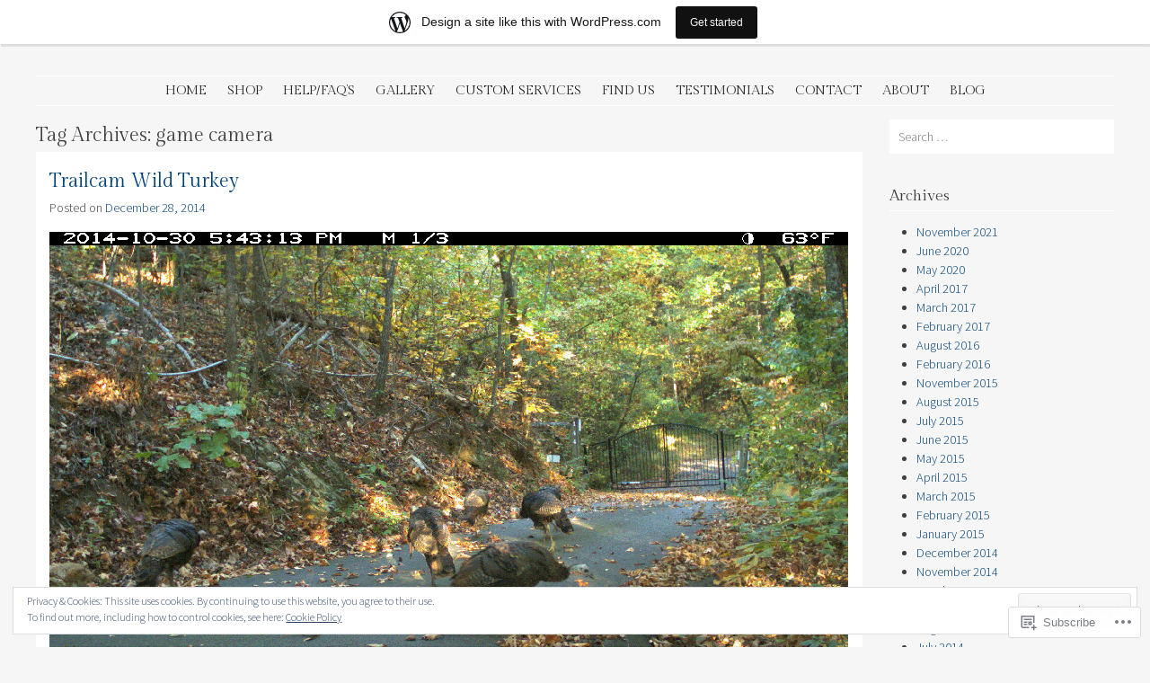

--- FILE ---
content_type: text/html; charset=UTF-8
request_url: https://michaelswoodcraft.wordpress.com/tag/game-camera/
body_size: 30633
content:
<!DOCTYPE html>
<html lang="en">
<head>
<meta charset="UTF-8" />
<meta name="viewport" content="width=device-width" />
<title>game camera | Michael&#039;s Woodcrafts</title>
<link rel="profile" href="http://gmpg.org/xfn/11" />
<link rel="pingback" href="https://michaelswoodcraft.wordpress.com/xmlrpc.php" />
<!--[if lt IE 9]>
<script src="https://s0.wp.com/wp-content/themes/pub/stay/js/html5.js?m=1363959703i" type="text/javascript"></script>
<![endif]-->

<meta name='robots' content='max-image-preview:large' />
<meta name="google-site-verification" content="googlebdb9d5121cd1ff19.html" />
<meta name="msvalidate.01" content="04F5B8DF767AF9618513ED89A19F35C5" />
<meta name="p:domain_verify" content="56d9372c60233e52f503603fe23f1659" />
<meta name="yandex-verification" content="6510f70b906f05fc" />
<link rel='dns-prefetch' href='//s0.wp.com' />
<link rel='dns-prefetch' href='//fonts-api.wp.com' />
<link rel='dns-prefetch' href='//af.pubmine.com' />
<link rel="alternate" type="application/rss+xml" title="Michael&#039;s Woodcrafts &raquo; Feed" href="https://michaelswoodcraft.wordpress.com/feed/" />
<link rel="alternate" type="application/rss+xml" title="Michael&#039;s Woodcrafts &raquo; Comments Feed" href="https://michaelswoodcraft.wordpress.com/comments/feed/" />
<link rel="alternate" type="application/rss+xml" title="Michael&#039;s Woodcrafts &raquo; game camera Tag Feed" href="https://michaelswoodcraft.wordpress.com/tag/game-camera/feed/" />
	<script type="text/javascript">
		/* <![CDATA[ */
		function addLoadEvent(func) {
			var oldonload = window.onload;
			if (typeof window.onload != 'function') {
				window.onload = func;
			} else {
				window.onload = function () {
					oldonload();
					func();
				}
			}
		}
		/* ]]> */
	</script>
	<link crossorigin='anonymous' rel='stylesheet' id='all-css-0-1' href='/_static/??-eJxtjEsOwjAMRC9EMBUoiAXiLG6wojTOR7WjiNuTdoGEYDkz7w30alzJSlkhNVO5+ZAFenh6UgFqYy0xkGHsoJQqo5KA6Ivp6EQO8P+AQxzYQlrRRbOnH3zm4j9CwjWShuzNjCsM9LvZ5Ee6T1c72cvpZs/LG8VZRLg=&cssminify=yes' type='text/css' media='all' />
<style id='wp-emoji-styles-inline-css'>

	img.wp-smiley, img.emoji {
		display: inline !important;
		border: none !important;
		box-shadow: none !important;
		height: 1em !important;
		width: 1em !important;
		margin: 0 0.07em !important;
		vertical-align: -0.1em !important;
		background: none !important;
		padding: 0 !important;
	}
/*# sourceURL=wp-emoji-styles-inline-css */
</style>
<link crossorigin='anonymous' rel='stylesheet' id='all-css-2-1' href='/wp-content/plugins/gutenberg-core/v22.4.2/build/styles/block-library/style.min.css?m=1769608164i&cssminify=yes' type='text/css' media='all' />
<style id='wp-block-library-inline-css'>
.has-text-align-justify {
	text-align:justify;
}
.has-text-align-justify{text-align:justify;}

/*# sourceURL=wp-block-library-inline-css */
</style><style id='global-styles-inline-css'>
:root{--wp--preset--aspect-ratio--square: 1;--wp--preset--aspect-ratio--4-3: 4/3;--wp--preset--aspect-ratio--3-4: 3/4;--wp--preset--aspect-ratio--3-2: 3/2;--wp--preset--aspect-ratio--2-3: 2/3;--wp--preset--aspect-ratio--16-9: 16/9;--wp--preset--aspect-ratio--9-16: 9/16;--wp--preset--color--black: #000000;--wp--preset--color--cyan-bluish-gray: #abb8c3;--wp--preset--color--white: #ffffff;--wp--preset--color--pale-pink: #f78da7;--wp--preset--color--vivid-red: #cf2e2e;--wp--preset--color--luminous-vivid-orange: #ff6900;--wp--preset--color--luminous-vivid-amber: #fcb900;--wp--preset--color--light-green-cyan: #7bdcb5;--wp--preset--color--vivid-green-cyan: #00d084;--wp--preset--color--pale-cyan-blue: #8ed1fc;--wp--preset--color--vivid-cyan-blue: #0693e3;--wp--preset--color--vivid-purple: #9b51e0;--wp--preset--gradient--vivid-cyan-blue-to-vivid-purple: linear-gradient(135deg,rgb(6,147,227) 0%,rgb(155,81,224) 100%);--wp--preset--gradient--light-green-cyan-to-vivid-green-cyan: linear-gradient(135deg,rgb(122,220,180) 0%,rgb(0,208,130) 100%);--wp--preset--gradient--luminous-vivid-amber-to-luminous-vivid-orange: linear-gradient(135deg,rgb(252,185,0) 0%,rgb(255,105,0) 100%);--wp--preset--gradient--luminous-vivid-orange-to-vivid-red: linear-gradient(135deg,rgb(255,105,0) 0%,rgb(207,46,46) 100%);--wp--preset--gradient--very-light-gray-to-cyan-bluish-gray: linear-gradient(135deg,rgb(238,238,238) 0%,rgb(169,184,195) 100%);--wp--preset--gradient--cool-to-warm-spectrum: linear-gradient(135deg,rgb(74,234,220) 0%,rgb(151,120,209) 20%,rgb(207,42,186) 40%,rgb(238,44,130) 60%,rgb(251,105,98) 80%,rgb(254,248,76) 100%);--wp--preset--gradient--blush-light-purple: linear-gradient(135deg,rgb(255,206,236) 0%,rgb(152,150,240) 100%);--wp--preset--gradient--blush-bordeaux: linear-gradient(135deg,rgb(254,205,165) 0%,rgb(254,45,45) 50%,rgb(107,0,62) 100%);--wp--preset--gradient--luminous-dusk: linear-gradient(135deg,rgb(255,203,112) 0%,rgb(199,81,192) 50%,rgb(65,88,208) 100%);--wp--preset--gradient--pale-ocean: linear-gradient(135deg,rgb(255,245,203) 0%,rgb(182,227,212) 50%,rgb(51,167,181) 100%);--wp--preset--gradient--electric-grass: linear-gradient(135deg,rgb(202,248,128) 0%,rgb(113,206,126) 100%);--wp--preset--gradient--midnight: linear-gradient(135deg,rgb(2,3,129) 0%,rgb(40,116,252) 100%);--wp--preset--font-size--small: 13px;--wp--preset--font-size--medium: 20px;--wp--preset--font-size--large: 36px;--wp--preset--font-size--x-large: 42px;--wp--preset--font-family--albert-sans: 'Albert Sans', sans-serif;--wp--preset--font-family--alegreya: Alegreya, serif;--wp--preset--font-family--arvo: Arvo, serif;--wp--preset--font-family--bodoni-moda: 'Bodoni Moda', serif;--wp--preset--font-family--bricolage-grotesque: 'Bricolage Grotesque', sans-serif;--wp--preset--font-family--cabin: Cabin, sans-serif;--wp--preset--font-family--chivo: Chivo, sans-serif;--wp--preset--font-family--commissioner: Commissioner, sans-serif;--wp--preset--font-family--cormorant: Cormorant, serif;--wp--preset--font-family--courier-prime: 'Courier Prime', monospace;--wp--preset--font-family--crimson-pro: 'Crimson Pro', serif;--wp--preset--font-family--dm-mono: 'DM Mono', monospace;--wp--preset--font-family--dm-sans: 'DM Sans', sans-serif;--wp--preset--font-family--dm-serif-display: 'DM Serif Display', serif;--wp--preset--font-family--domine: Domine, serif;--wp--preset--font-family--eb-garamond: 'EB Garamond', serif;--wp--preset--font-family--epilogue: Epilogue, sans-serif;--wp--preset--font-family--fahkwang: Fahkwang, sans-serif;--wp--preset--font-family--figtree: Figtree, sans-serif;--wp--preset--font-family--fira-sans: 'Fira Sans', sans-serif;--wp--preset--font-family--fjalla-one: 'Fjalla One', sans-serif;--wp--preset--font-family--fraunces: Fraunces, serif;--wp--preset--font-family--gabarito: Gabarito, system-ui;--wp--preset--font-family--ibm-plex-mono: 'IBM Plex Mono', monospace;--wp--preset--font-family--ibm-plex-sans: 'IBM Plex Sans', sans-serif;--wp--preset--font-family--ibarra-real-nova: 'Ibarra Real Nova', serif;--wp--preset--font-family--instrument-serif: 'Instrument Serif', serif;--wp--preset--font-family--inter: Inter, sans-serif;--wp--preset--font-family--josefin-sans: 'Josefin Sans', sans-serif;--wp--preset--font-family--jost: Jost, sans-serif;--wp--preset--font-family--libre-baskerville: 'Libre Baskerville', serif;--wp--preset--font-family--libre-franklin: 'Libre Franklin', sans-serif;--wp--preset--font-family--literata: Literata, serif;--wp--preset--font-family--lora: Lora, serif;--wp--preset--font-family--merriweather: Merriweather, serif;--wp--preset--font-family--montserrat: Montserrat, sans-serif;--wp--preset--font-family--newsreader: Newsreader, serif;--wp--preset--font-family--noto-sans-mono: 'Noto Sans Mono', sans-serif;--wp--preset--font-family--nunito: Nunito, sans-serif;--wp--preset--font-family--open-sans: 'Open Sans', sans-serif;--wp--preset--font-family--overpass: Overpass, sans-serif;--wp--preset--font-family--pt-serif: 'PT Serif', serif;--wp--preset--font-family--petrona: Petrona, serif;--wp--preset--font-family--piazzolla: Piazzolla, serif;--wp--preset--font-family--playfair-display: 'Playfair Display', serif;--wp--preset--font-family--plus-jakarta-sans: 'Plus Jakarta Sans', sans-serif;--wp--preset--font-family--poppins: Poppins, sans-serif;--wp--preset--font-family--raleway: Raleway, sans-serif;--wp--preset--font-family--roboto: Roboto, sans-serif;--wp--preset--font-family--roboto-slab: 'Roboto Slab', serif;--wp--preset--font-family--rubik: Rubik, sans-serif;--wp--preset--font-family--rufina: Rufina, serif;--wp--preset--font-family--sora: Sora, sans-serif;--wp--preset--font-family--source-sans-3: 'Source Sans 3', sans-serif;--wp--preset--font-family--source-serif-4: 'Source Serif 4', serif;--wp--preset--font-family--space-mono: 'Space Mono', monospace;--wp--preset--font-family--syne: Syne, sans-serif;--wp--preset--font-family--texturina: Texturina, serif;--wp--preset--font-family--urbanist: Urbanist, sans-serif;--wp--preset--font-family--work-sans: 'Work Sans', sans-serif;--wp--preset--spacing--20: 0.44rem;--wp--preset--spacing--30: 0.67rem;--wp--preset--spacing--40: 1rem;--wp--preset--spacing--50: 1.5rem;--wp--preset--spacing--60: 2.25rem;--wp--preset--spacing--70: 3.38rem;--wp--preset--spacing--80: 5.06rem;--wp--preset--shadow--natural: 6px 6px 9px rgba(0, 0, 0, 0.2);--wp--preset--shadow--deep: 12px 12px 50px rgba(0, 0, 0, 0.4);--wp--preset--shadow--sharp: 6px 6px 0px rgba(0, 0, 0, 0.2);--wp--preset--shadow--outlined: 6px 6px 0px -3px rgb(255, 255, 255), 6px 6px rgb(0, 0, 0);--wp--preset--shadow--crisp: 6px 6px 0px rgb(0, 0, 0);}:where(body) { margin: 0; }:where(.is-layout-flex){gap: 0.5em;}:where(.is-layout-grid){gap: 0.5em;}body .is-layout-flex{display: flex;}.is-layout-flex{flex-wrap: wrap;align-items: center;}.is-layout-flex > :is(*, div){margin: 0;}body .is-layout-grid{display: grid;}.is-layout-grid > :is(*, div){margin: 0;}body{padding-top: 0px;padding-right: 0px;padding-bottom: 0px;padding-left: 0px;}:root :where(.wp-element-button, .wp-block-button__link){background-color: #32373c;border-width: 0;color: #fff;font-family: inherit;font-size: inherit;font-style: inherit;font-weight: inherit;letter-spacing: inherit;line-height: inherit;padding-top: calc(0.667em + 2px);padding-right: calc(1.333em + 2px);padding-bottom: calc(0.667em + 2px);padding-left: calc(1.333em + 2px);text-decoration: none;text-transform: inherit;}.has-black-color{color: var(--wp--preset--color--black) !important;}.has-cyan-bluish-gray-color{color: var(--wp--preset--color--cyan-bluish-gray) !important;}.has-white-color{color: var(--wp--preset--color--white) !important;}.has-pale-pink-color{color: var(--wp--preset--color--pale-pink) !important;}.has-vivid-red-color{color: var(--wp--preset--color--vivid-red) !important;}.has-luminous-vivid-orange-color{color: var(--wp--preset--color--luminous-vivid-orange) !important;}.has-luminous-vivid-amber-color{color: var(--wp--preset--color--luminous-vivid-amber) !important;}.has-light-green-cyan-color{color: var(--wp--preset--color--light-green-cyan) !important;}.has-vivid-green-cyan-color{color: var(--wp--preset--color--vivid-green-cyan) !important;}.has-pale-cyan-blue-color{color: var(--wp--preset--color--pale-cyan-blue) !important;}.has-vivid-cyan-blue-color{color: var(--wp--preset--color--vivid-cyan-blue) !important;}.has-vivid-purple-color{color: var(--wp--preset--color--vivid-purple) !important;}.has-black-background-color{background-color: var(--wp--preset--color--black) !important;}.has-cyan-bluish-gray-background-color{background-color: var(--wp--preset--color--cyan-bluish-gray) !important;}.has-white-background-color{background-color: var(--wp--preset--color--white) !important;}.has-pale-pink-background-color{background-color: var(--wp--preset--color--pale-pink) !important;}.has-vivid-red-background-color{background-color: var(--wp--preset--color--vivid-red) !important;}.has-luminous-vivid-orange-background-color{background-color: var(--wp--preset--color--luminous-vivid-orange) !important;}.has-luminous-vivid-amber-background-color{background-color: var(--wp--preset--color--luminous-vivid-amber) !important;}.has-light-green-cyan-background-color{background-color: var(--wp--preset--color--light-green-cyan) !important;}.has-vivid-green-cyan-background-color{background-color: var(--wp--preset--color--vivid-green-cyan) !important;}.has-pale-cyan-blue-background-color{background-color: var(--wp--preset--color--pale-cyan-blue) !important;}.has-vivid-cyan-blue-background-color{background-color: var(--wp--preset--color--vivid-cyan-blue) !important;}.has-vivid-purple-background-color{background-color: var(--wp--preset--color--vivid-purple) !important;}.has-black-border-color{border-color: var(--wp--preset--color--black) !important;}.has-cyan-bluish-gray-border-color{border-color: var(--wp--preset--color--cyan-bluish-gray) !important;}.has-white-border-color{border-color: var(--wp--preset--color--white) !important;}.has-pale-pink-border-color{border-color: var(--wp--preset--color--pale-pink) !important;}.has-vivid-red-border-color{border-color: var(--wp--preset--color--vivid-red) !important;}.has-luminous-vivid-orange-border-color{border-color: var(--wp--preset--color--luminous-vivid-orange) !important;}.has-luminous-vivid-amber-border-color{border-color: var(--wp--preset--color--luminous-vivid-amber) !important;}.has-light-green-cyan-border-color{border-color: var(--wp--preset--color--light-green-cyan) !important;}.has-vivid-green-cyan-border-color{border-color: var(--wp--preset--color--vivid-green-cyan) !important;}.has-pale-cyan-blue-border-color{border-color: var(--wp--preset--color--pale-cyan-blue) !important;}.has-vivid-cyan-blue-border-color{border-color: var(--wp--preset--color--vivid-cyan-blue) !important;}.has-vivid-purple-border-color{border-color: var(--wp--preset--color--vivid-purple) !important;}.has-vivid-cyan-blue-to-vivid-purple-gradient-background{background: var(--wp--preset--gradient--vivid-cyan-blue-to-vivid-purple) !important;}.has-light-green-cyan-to-vivid-green-cyan-gradient-background{background: var(--wp--preset--gradient--light-green-cyan-to-vivid-green-cyan) !important;}.has-luminous-vivid-amber-to-luminous-vivid-orange-gradient-background{background: var(--wp--preset--gradient--luminous-vivid-amber-to-luminous-vivid-orange) !important;}.has-luminous-vivid-orange-to-vivid-red-gradient-background{background: var(--wp--preset--gradient--luminous-vivid-orange-to-vivid-red) !important;}.has-very-light-gray-to-cyan-bluish-gray-gradient-background{background: var(--wp--preset--gradient--very-light-gray-to-cyan-bluish-gray) !important;}.has-cool-to-warm-spectrum-gradient-background{background: var(--wp--preset--gradient--cool-to-warm-spectrum) !important;}.has-blush-light-purple-gradient-background{background: var(--wp--preset--gradient--blush-light-purple) !important;}.has-blush-bordeaux-gradient-background{background: var(--wp--preset--gradient--blush-bordeaux) !important;}.has-luminous-dusk-gradient-background{background: var(--wp--preset--gradient--luminous-dusk) !important;}.has-pale-ocean-gradient-background{background: var(--wp--preset--gradient--pale-ocean) !important;}.has-electric-grass-gradient-background{background: var(--wp--preset--gradient--electric-grass) !important;}.has-midnight-gradient-background{background: var(--wp--preset--gradient--midnight) !important;}.has-small-font-size{font-size: var(--wp--preset--font-size--small) !important;}.has-medium-font-size{font-size: var(--wp--preset--font-size--medium) !important;}.has-large-font-size{font-size: var(--wp--preset--font-size--large) !important;}.has-x-large-font-size{font-size: var(--wp--preset--font-size--x-large) !important;}.has-albert-sans-font-family{font-family: var(--wp--preset--font-family--albert-sans) !important;}.has-alegreya-font-family{font-family: var(--wp--preset--font-family--alegreya) !important;}.has-arvo-font-family{font-family: var(--wp--preset--font-family--arvo) !important;}.has-bodoni-moda-font-family{font-family: var(--wp--preset--font-family--bodoni-moda) !important;}.has-bricolage-grotesque-font-family{font-family: var(--wp--preset--font-family--bricolage-grotesque) !important;}.has-cabin-font-family{font-family: var(--wp--preset--font-family--cabin) !important;}.has-chivo-font-family{font-family: var(--wp--preset--font-family--chivo) !important;}.has-commissioner-font-family{font-family: var(--wp--preset--font-family--commissioner) !important;}.has-cormorant-font-family{font-family: var(--wp--preset--font-family--cormorant) !important;}.has-courier-prime-font-family{font-family: var(--wp--preset--font-family--courier-prime) !important;}.has-crimson-pro-font-family{font-family: var(--wp--preset--font-family--crimson-pro) !important;}.has-dm-mono-font-family{font-family: var(--wp--preset--font-family--dm-mono) !important;}.has-dm-sans-font-family{font-family: var(--wp--preset--font-family--dm-sans) !important;}.has-dm-serif-display-font-family{font-family: var(--wp--preset--font-family--dm-serif-display) !important;}.has-domine-font-family{font-family: var(--wp--preset--font-family--domine) !important;}.has-eb-garamond-font-family{font-family: var(--wp--preset--font-family--eb-garamond) !important;}.has-epilogue-font-family{font-family: var(--wp--preset--font-family--epilogue) !important;}.has-fahkwang-font-family{font-family: var(--wp--preset--font-family--fahkwang) !important;}.has-figtree-font-family{font-family: var(--wp--preset--font-family--figtree) !important;}.has-fira-sans-font-family{font-family: var(--wp--preset--font-family--fira-sans) !important;}.has-fjalla-one-font-family{font-family: var(--wp--preset--font-family--fjalla-one) !important;}.has-fraunces-font-family{font-family: var(--wp--preset--font-family--fraunces) !important;}.has-gabarito-font-family{font-family: var(--wp--preset--font-family--gabarito) !important;}.has-ibm-plex-mono-font-family{font-family: var(--wp--preset--font-family--ibm-plex-mono) !important;}.has-ibm-plex-sans-font-family{font-family: var(--wp--preset--font-family--ibm-plex-sans) !important;}.has-ibarra-real-nova-font-family{font-family: var(--wp--preset--font-family--ibarra-real-nova) !important;}.has-instrument-serif-font-family{font-family: var(--wp--preset--font-family--instrument-serif) !important;}.has-inter-font-family{font-family: var(--wp--preset--font-family--inter) !important;}.has-josefin-sans-font-family{font-family: var(--wp--preset--font-family--josefin-sans) !important;}.has-jost-font-family{font-family: var(--wp--preset--font-family--jost) !important;}.has-libre-baskerville-font-family{font-family: var(--wp--preset--font-family--libre-baskerville) !important;}.has-libre-franklin-font-family{font-family: var(--wp--preset--font-family--libre-franklin) !important;}.has-literata-font-family{font-family: var(--wp--preset--font-family--literata) !important;}.has-lora-font-family{font-family: var(--wp--preset--font-family--lora) !important;}.has-merriweather-font-family{font-family: var(--wp--preset--font-family--merriweather) !important;}.has-montserrat-font-family{font-family: var(--wp--preset--font-family--montserrat) !important;}.has-newsreader-font-family{font-family: var(--wp--preset--font-family--newsreader) !important;}.has-noto-sans-mono-font-family{font-family: var(--wp--preset--font-family--noto-sans-mono) !important;}.has-nunito-font-family{font-family: var(--wp--preset--font-family--nunito) !important;}.has-open-sans-font-family{font-family: var(--wp--preset--font-family--open-sans) !important;}.has-overpass-font-family{font-family: var(--wp--preset--font-family--overpass) !important;}.has-pt-serif-font-family{font-family: var(--wp--preset--font-family--pt-serif) !important;}.has-petrona-font-family{font-family: var(--wp--preset--font-family--petrona) !important;}.has-piazzolla-font-family{font-family: var(--wp--preset--font-family--piazzolla) !important;}.has-playfair-display-font-family{font-family: var(--wp--preset--font-family--playfair-display) !important;}.has-plus-jakarta-sans-font-family{font-family: var(--wp--preset--font-family--plus-jakarta-sans) !important;}.has-poppins-font-family{font-family: var(--wp--preset--font-family--poppins) !important;}.has-raleway-font-family{font-family: var(--wp--preset--font-family--raleway) !important;}.has-roboto-font-family{font-family: var(--wp--preset--font-family--roboto) !important;}.has-roboto-slab-font-family{font-family: var(--wp--preset--font-family--roboto-slab) !important;}.has-rubik-font-family{font-family: var(--wp--preset--font-family--rubik) !important;}.has-rufina-font-family{font-family: var(--wp--preset--font-family--rufina) !important;}.has-sora-font-family{font-family: var(--wp--preset--font-family--sora) !important;}.has-source-sans-3-font-family{font-family: var(--wp--preset--font-family--source-sans-3) !important;}.has-source-serif-4-font-family{font-family: var(--wp--preset--font-family--source-serif-4) !important;}.has-space-mono-font-family{font-family: var(--wp--preset--font-family--space-mono) !important;}.has-syne-font-family{font-family: var(--wp--preset--font-family--syne) !important;}.has-texturina-font-family{font-family: var(--wp--preset--font-family--texturina) !important;}.has-urbanist-font-family{font-family: var(--wp--preset--font-family--urbanist) !important;}.has-work-sans-font-family{font-family: var(--wp--preset--font-family--work-sans) !important;}
/*# sourceURL=global-styles-inline-css */
</style>

<style id='classic-theme-styles-inline-css'>
.wp-block-button__link{background-color:#32373c;border-radius:9999px;box-shadow:none;color:#fff;font-size:1.125em;padding:calc(.667em + 2px) calc(1.333em + 2px);text-decoration:none}.wp-block-file__button{background:#32373c;color:#fff}.wp-block-accordion-heading{margin:0}.wp-block-accordion-heading__toggle{background-color:inherit!important;color:inherit!important}.wp-block-accordion-heading__toggle:not(:focus-visible){outline:none}.wp-block-accordion-heading__toggle:focus,.wp-block-accordion-heading__toggle:hover{background-color:inherit!important;border:none;box-shadow:none;color:inherit;padding:var(--wp--preset--spacing--20,1em) 0;text-decoration:none}.wp-block-accordion-heading__toggle:focus-visible{outline:auto;outline-offset:0}
/*# sourceURL=/wp-content/plugins/gutenberg-core/v22.4.2/build/styles/block-library/classic.min.css */
</style>
<link crossorigin='anonymous' rel='stylesheet' id='all-css-4-1' href='/_static/??-eJx9kOEOgjAMhF/I0oAg+sP4KAZGg4NtLLQTeXtnVDTR8Ke5NvfdJcXJgxqckBP0JrTaMaqhNoPqGbMk3ScpsLbeEIx0TXJsNMviAJbZUKKYN/gVZAN8skaKd+sreTgsNboiQzba1rBJNy1JxPmtQei2jvhYA3XtR2KGOK0OFuQSu3iN60h8pfrXjhwcnrVT2JKjUUeA/8ufzGcV+lAjSzXj8puTPaZlsc3Kwy4vujsRwonN&cssminify=yes' type='text/css' media='all' />
<link rel='stylesheet' id='stay-source-sans-css' href='https://fonts-api.wp.com/css?family=Source+Sans+Pro%3A300%2C400&#038;ver=6.9-RC2-61304' media='all' />
<link rel='stylesheet' id='stay-gilda-display-css' href='https://fonts-api.wp.com/css?family=Gilda+Display&#038;ver=6.9-RC2-61304' media='all' />
<link crossorigin='anonymous' rel='stylesheet' id='all-css-8-1' href='/_static/??-eJzTLy/QTc7PK0nNK9HPLdUtyClNz8wr1i9KTcrJTwcy0/WTi5G5ekCujj52Temp+bo5+cmJJZn5eSgc3bScxMwikFb7XFtDE1NLExMLc0OTLACohS2q&cssminify=yes' type='text/css' media='all' />
<link crossorigin='anonymous' rel='stylesheet' id='print-css-9-1' href='/wp-content/mu-plugins/global-print/global-print.css?m=1465851035i&cssminify=yes' type='text/css' media='print' />
<style id='jetpack-global-styles-frontend-style-inline-css'>
:root { --font-headings: unset; --font-base: unset; --font-headings-default: -apple-system,BlinkMacSystemFont,"Segoe UI",Roboto,Oxygen-Sans,Ubuntu,Cantarell,"Helvetica Neue",sans-serif; --font-base-default: -apple-system,BlinkMacSystemFont,"Segoe UI",Roboto,Oxygen-Sans,Ubuntu,Cantarell,"Helvetica Neue",sans-serif;}
/*# sourceURL=jetpack-global-styles-frontend-style-inline-css */
</style>
<link crossorigin='anonymous' rel='stylesheet' id='all-css-12-1' href='/_static/??-eJyNjcsKAjEMRX/IGtQZBxfip0hMS9sxTYppGfx7H7gRN+7ugcs5sFRHKi1Ig9Jd5R6zGMyhVaTrh8G6QFHfORhYwlvw6P39PbPENZmt4G/ROQuBKWVkxxrVvuBH1lIoz2waILJekF+HUzlupnG3nQ77YZwfuRJIaQ==&cssminify=yes' type='text/css' media='all' />
<script type="text/javascript" id="wpcom-actionbar-placeholder-js-extra">
/* <![CDATA[ */
var actionbardata = {"siteID":"54786110","postID":"0","siteURL":"https://michaelswoodcraft.wordpress.com","xhrURL":"https://michaelswoodcraft.wordpress.com/wp-admin/admin-ajax.php","nonce":"0d14b81b3d","isLoggedIn":"","statusMessage":"","subsEmailDefault":"instantly","proxyScriptUrl":"https://s0.wp.com/wp-content/js/wpcom-proxy-request.js?m=1513050504i&amp;ver=20211021","i18n":{"followedText":"New posts from this site will now appear in your \u003Ca href=\"https://wordpress.com/reader\"\u003EReader\u003C/a\u003E","foldBar":"Collapse this bar","unfoldBar":"Expand this bar","shortLinkCopied":"Shortlink copied to clipboard."}};
//# sourceURL=wpcom-actionbar-placeholder-js-extra
/* ]]> */
</script>
<script type="text/javascript" id="jetpack-mu-wpcom-settings-js-before">
/* <![CDATA[ */
var JETPACK_MU_WPCOM_SETTINGS = {"assetsUrl":"https://s0.wp.com/wp-content/mu-plugins/jetpack-mu-wpcom-plugin/sun/jetpack_vendor/automattic/jetpack-mu-wpcom/src/build/"};
//# sourceURL=jetpack-mu-wpcom-settings-js-before
/* ]]> */
</script>
<script crossorigin='anonymous' type='text/javascript'  src='/_static/??-eJyFjcsOwiAQRX/I6dSa+lgYvwWBEAgMOAPW/n3bqIk7V2dxT87FqYDOVC1VDIIcKxTOr7kLssN186RjM1a2MTya5fmDLnn6K0HyjlW1v/L37R6zgxKb8yQ4ZTbKCOioRN4hnQo+hw1AmcCZwmvilq7709CPh/54voQFmNpFWg=='></script>
<script type="text/javascript" id="rlt-proxy-js-after">
/* <![CDATA[ */
	rltInitialize( {"token":null,"iframeOrigins":["https:\/\/widgets.wp.com"]} );
//# sourceURL=rlt-proxy-js-after
/* ]]> */
</script>
<link rel="EditURI" type="application/rsd+xml" title="RSD" href="https://michaelswoodcraft.wordpress.com/xmlrpc.php?rsd" />
<meta name="generator" content="WordPress.com" />

<!-- Jetpack Open Graph Tags -->
<meta property="og:type" content="website" />
<meta property="og:title" content="game camera &#8211; Michael&#039;s Woodcrafts" />
<meta property="og:url" content="https://michaelswoodcraft.wordpress.com/tag/game-camera/" />
<meta property="og:site_name" content="Michael&#039;s Woodcrafts" />
<meta property="og:image" content="https://s0.wp.com/i/blank.jpg?m=1383295312i" />
<meta property="og:image:width" content="200" />
<meta property="og:image:height" content="200" />
<meta property="og:image:alt" content="" />
<meta property="og:locale" content="en_US" />
<meta property="fb:app_id" content="249643311490" />

<!-- End Jetpack Open Graph Tags -->
<link rel="shortcut icon" type="image/x-icon" href="https://s0.wp.com/i/favicon.ico?m=1713425267i" sizes="16x16 24x24 32x32 48x48" />
<link rel="icon" type="image/x-icon" href="https://s0.wp.com/i/favicon.ico?m=1713425267i" sizes="16x16 24x24 32x32 48x48" />
<link rel="apple-touch-icon" href="https://s0.wp.com/i/webclip.png?m=1713868326i" />
<link rel='openid.server' href='https://michaelswoodcraft.wordpress.com/?openidserver=1' />
<link rel='openid.delegate' href='https://michaelswoodcraft.wordpress.com/' />
<link rel="search" type="application/opensearchdescription+xml" href="https://michaelswoodcraft.wordpress.com/osd.xml" title="Michael&#039;s Woodcrafts" />
<link rel="search" type="application/opensearchdescription+xml" href="https://s1.wp.com/opensearch.xml" title="WordPress.com" />
<meta name="description" content="Posts about game camera written by Michael @ Michael&#039;s Woodcraft" />
	<style type="text/css">
			.site-title,
		.site-description {
			position: absolute !important;
			clip: rect(1px 1px 1px 1px); /* IE6, IE7 */
			clip: rect(1px, 1px, 1px, 1px);
		}
		</style>
	<script type="text/javascript">
/* <![CDATA[ */
var wa_client = {}; wa_client.cmd = []; wa_client.config = { 'blog_id': 54786110, 'blog_language': 'en', 'is_wordads': false, 'hosting_type': 0, 'afp_account_id': null, 'afp_host_id': 5038568878849053, 'theme': 'pub/stay', '_': { 'title': 'Advertisement', 'privacy_settings': 'Privacy Settings' }, 'formats': [ 'belowpost', 'bottom_sticky', 'sidebar_sticky_right', 'sidebar', 'gutenberg_rectangle', 'gutenberg_leaderboard', 'gutenberg_mobile_leaderboard', 'gutenberg_skyscraper' ] };
/* ]]> */
</script>
		<script type="text/javascript">

			window.doNotSellCallback = function() {

				var linkElements = [
					'a[href="https://wordpress.com/?ref=footer_blog"]',
					'a[href="https://wordpress.com/?ref=footer_website"]',
					'a[href="https://wordpress.com/?ref=vertical_footer"]',
					'a[href^="https://wordpress.com/?ref=footer_segment_"]',
				].join(',');

				var dnsLink = document.createElement( 'a' );
				dnsLink.href = 'https://wordpress.com/advertising-program-optout/';
				dnsLink.classList.add( 'do-not-sell-link' );
				dnsLink.rel = 'nofollow';
				dnsLink.style.marginLeft = '0.5em';
				dnsLink.textContent = 'Do Not Sell or Share My Personal Information';

				var creditLinks = document.querySelectorAll( linkElements );

				if ( 0 === creditLinks.length ) {
					return false;
				}

				Array.prototype.forEach.call( creditLinks, function( el ) {
					el.insertAdjacentElement( 'afterend', dnsLink );
				});

				return true;
			};

		</script>
		<script type="text/javascript">
	window.google_analytics_uacct = "UA-52447-2";
</script>

<script type="text/javascript">
	var _gaq = _gaq || [];
	_gaq.push(['_setAccount', 'UA-52447-2']);
	_gaq.push(['_gat._anonymizeIp']);
	_gaq.push(['_setDomainName', 'wordpress.com']);
	_gaq.push(['_initData']);
	_gaq.push(['_trackPageview']);

	(function() {
		var ga = document.createElement('script'); ga.type = 'text/javascript'; ga.async = true;
		ga.src = ('https:' == document.location.protocol ? 'https://ssl' : 'http://www') + '.google-analytics.com/ga.js';
		(document.getElementsByTagName('head')[0] || document.getElementsByTagName('body')[0]).appendChild(ga);
	})();
</script>
<link crossorigin='anonymous' rel='stylesheet' id='all-css-0-3' href='/_static/??-eJyNjM0KgzAQBl9I/ag/lR6KjyK6LhJNNsHN4uuXQuvZ4wzD4EwlRcksGcHK5G11otg4p4n2H0NNMDohzD7SrtDTJT4qUi1wexDiYp4VNB3RlP3V/MX3N4T3o++aun892277AK5vOq4=&cssminify=yes' type='text/css' media='all' />
</head>

<body class="archive tag tag-game-camera tag-541661 wp-theme-pubstay customizer-styles-applied jetpack-reblog-enabled has-marketing-bar has-marketing-bar-theme-stay">
<div id="page" class="hfeed site">
		<header id="masthead" class="site-header" role="banner">
		<hgroup>
						<a href="https://michaelswoodcraft.wordpress.com/" class="site-logo-link" rel="home" itemprop="url"></a>			<h1 class="site-title"><a href="https://michaelswoodcraft.wordpress.com/" title="Michael&#039;s Woodcrafts" rel="home">Michael&#039;s Woodcrafts</a></h1>
			<h2 class="site-description">Handcrafted heirlooms lasting a lifetime</h2>
		</hgroup>

		
		
		<nav id="site-navigation" class="navigation-main" role="navigation">
			<h1 class="menu-toggle">Menu</h1>
			<div class="assistive-text skip-link"><a href="#content" title="Skip to content">Skip to content</a></div>

			<div id="primary-nav-container" class="menu-menu-1-container"><ul id="menu-menu-1" class="menu"><li id="menu-item-13860" class="menu-item menu-item-type-post_type menu-item-object-page menu-item-home menu-item-13860"><a href="https://michaelswoodcraft.wordpress.com/">Home</a></li>
<li id="menu-item-7811" class="menu-item menu-item-type-post_type menu-item-object-page menu-item-has-children menu-item-7811"><a href="https://michaelswoodcraft.wordpress.com/shop/">shop</a>
<ul class="sub-menu">
	<li id="menu-item-7819" class="menu-item menu-item-type-post_type menu-item-object-page menu-item-7819"><a href="https://michaelswoodcraft.wordpress.com/boards/">Boards – Charcuterie-Cutting-Serving</a></li>
	<li id="menu-item-7997" class="menu-item menu-item-type-post_type menu-item-object-page menu-item-7997"><a href="https://michaelswoodcraft.wordpress.com/wood-conditioner/">Wood Conditioner</a></li>
	<li id="menu-item-14726" class="menu-item menu-item-type-post_type menu-item-object-page menu-item-14726"><a href="https://michaelswoodcraft.wordpress.com/presentation-serving-boards/">Presentation – Serving Trays</a></li>
	<li id="menu-item-7821" class="menu-item menu-item-type-post_type menu-item-object-page menu-item-7821"><a href="https://michaelswoodcraft.wordpress.com/handcrafted-ice-cream-scoop/">Handcrafted Ice Cream Scoops</a></li>
	<li id="menu-item-7824" class="menu-item menu-item-type-post_type menu-item-object-page menu-item-7824"><a href="https://michaelswoodcraft.wordpress.com/wine-bottle-stoppers/">Wine Bottle Stoppers</a></li>
	<li id="menu-item-7825" class="menu-item menu-item-type-post_type menu-item-object-page menu-item-7825"><a href="https://michaelswoodcraft.wordpress.com/wooden-hand-mirrors/">Wooden Hand Mirrors</a></li>
	<li id="menu-item-7818" class="menu-item menu-item-type-post_type menu-item-object-page menu-item-7818"><a href="https://michaelswoodcraft.wordpress.com/bluebird-houses/">Bluebird Houses with Tin Roof</a></li>
	<li id="menu-item-7822" class="menu-item menu-item-type-post_type menu-item-object-page menu-item-7822"><a href="https://michaelswoodcraft.wordpress.com/honey-dipper-sticks/">Honey  Sticks</a></li>
	<li id="menu-item-9025" class="menu-item menu-item-type-post_type menu-item-object-page menu-item-9025"><a href="https://michaelswoodcraft.wordpress.com/catch-all-trays/">CatchAll Trays</a></li>
	<li id="menu-item-15396" class="menu-item menu-item-type-post_type menu-item-object-page menu-item-15396"><a href="https://michaelswoodcraft.wordpress.com/bottle-openers/">Bottle Openers</a></li>
	<li id="menu-item-13671" class="menu-item menu-item-type-post_type menu-item-object-page menu-item-13671"><a href="https://michaelswoodcraft.wordpress.com/catchall-trays-with-compartments/">Catchall Trays with Compartments</a></li>
	<li id="menu-item-14695" class="menu-item menu-item-type-post_type menu-item-object-page menu-item-14695"><a href="https://michaelswoodcraft.wordpress.com/oval-bowls/">Oval Bowls</a></li>
	<li id="menu-item-13831" class="menu-item menu-item-type-post_type menu-item-object-page menu-item-13831"><a href="https://michaelswoodcraft.wordpress.com/games/">Games</a></li>
	<li id="menu-item-13742" class="menu-item menu-item-type-post_type menu-item-object-page menu-item-13742"><a href="https://michaelswoodcraft.wordpress.com/paper-clip-holder/">Paper Clip Holder</a></li>
	<li id="menu-item-13583" class="menu-item menu-item-type-post_type menu-item-object-page menu-item-13583"><a href="https://michaelswoodcraft.wordpress.com/walnut-single-business-card-holder-stand/">Business Card Holder Stand</a></li>
	<li id="menu-item-13626" class="menu-item menu-item-type-post_type menu-item-object-page menu-item-13626"><a href="https://michaelswoodcraft.wordpress.com/desktop-paper-clip-holder/">Large Paper Clip Holder</a></li>
</ul>
</li>
<li id="menu-item-7817" class="menu-item menu-item-type-post_type menu-item-object-page menu-item-7817"><a href="https://michaelswoodcraft.wordpress.com/ordering/">Help/FAQ’s</a></li>
<li id="menu-item-13932" class="menu-item menu-item-type-post_type menu-item-object-page menu-item-13932"><a href="https://michaelswoodcraft.wordpress.com/gallery/">Gallery</a></li>
<li id="menu-item-13978" class="menu-item menu-item-type-post_type menu-item-object-page menu-item-has-children menu-item-13978"><a href="https://michaelswoodcraft.wordpress.com/custom-services/">Custom Services</a>
<ul class="sub-menu">
	<li id="menu-item-7815" class="menu-item menu-item-type-post_type menu-item-object-page menu-item-7815"><a href="https://michaelswoodcraft.wordpress.com/aboutengraving/">Personalized Engraving</a></li>
	<li id="menu-item-13979" class="menu-item menu-item-type-post_type menu-item-object-page menu-item-13979"><a href="https://michaelswoodcraft.wordpress.com/real-estate-closing-gift-ideas/">Real Estate Closing Gift Ideas</a></li>
	<li id="menu-item-14012" class="menu-item menu-item-type-post_type menu-item-object-page menu-item-14012"><a href="https://michaelswoodcraft.wordpress.com/recipe-engraving/">Recipe Engraving</a></li>
	<li id="menu-item-14018" class="menu-item menu-item-type-post_type menu-item-object-page menu-item-14018"><a href="https://michaelswoodcraft.wordpress.com/corporate-and-professional-gifts/">Corporate and Professional Gifts</a></li>
	<li id="menu-item-14072" class="menu-item menu-item-type-post_type menu-item-object-page menu-item-14072"><a href="https://michaelswoodcraft.wordpress.com/breweries-catering-restaurants-photo-prop-boards/">Breweries – Catering – Restaurants – Photo Prop Boards</a></li>
</ul>
</li>
<li id="menu-item-7816" class="menu-item menu-item-type-post_type menu-item-object-page menu-item-7816"><a href="https://michaelswoodcraft.wordpress.com/find-us/">Find Us</a></li>
<li id="menu-item-7823" class="menu-item menu-item-type-post_type menu-item-object-page menu-item-7823"><a href="https://michaelswoodcraft.wordpress.com/testimonials/">Testimonials</a></li>
<li id="menu-item-7814" class="menu-item menu-item-type-post_type menu-item-object-page menu-item-7814"><a href="https://michaelswoodcraft.wordpress.com/contact-2/">Contact</a></li>
<li id="menu-item-7813" class="menu-item menu-item-type-post_type menu-item-object-page menu-item-7813"><a href="https://michaelswoodcraft.wordpress.com/about/">About</a></li>
<li id="menu-item-7827" class="menu-item menu-item-type-post_type menu-item-object-page current_page_parent menu-item-7827"><a href="https://michaelswoodcraft.wordpress.com/blog/">Blog</a></li>
</ul></div>
					</nav><!-- #site-navigation -->
		<div class="clear"></div>
	</header><!-- #masthead -->

	<div id="main" class="site-main">

	<section id="primary" class="content-area">
		<div id="content" class="site-content" role="main">

		
			<header class="page-header">
				<h1 class="page-title">
					Tag Archives: <span>game camera</span>				</h1>
							</header><!-- .page-header -->

						
				
<article id="post-5710" class="post-5710 post type-post status-publish format-standard hentry category-mountain-wildlife category-on-the-mountain tag-adult-turkey tag-baby-turkey tag-best-game-camera tag-bird tag-birds tag-canada-turkey tag-caught-on-camera-wild-turkey tag-cooking-turkey tag-cooking-wild-turkey tag-eastern-turkey tag-feeding-turkey tag-female-turkey tag-fowl tag-galliformes tag-game-camera tag-gobbler tag-grouse tag-hen tag-httpmichaelswoodcraft-wordpress-comtagadult-turkey tag-hunting-birds tag-hunting-turkey tag-juvenile-turkey tag-large-bird tag-largest-bird tag-male-turkey tag-male-turkey-beard tag-mountain-turkey tag-mountain-wildlife-2 tag-north-american-turkey tag-omnivore tag-pheasants tag-reconyx tag-reconyx-hyperfire-trail-cam tag-reconyx-trail-camera tag-south-carolina-eastern-turkey tag-south-carolina-turkey tag-south-carolina-wild-turkey tag-talking-turkey tag-thanksgiving-turkey tag-tom-turkey tag-trail-cam-photos tag-trail-cam-pictures tag-trail-cam-ratings tag-trail-cam-reviews tag-trail-cam-tips tag-trail-camera tag-trail-campro tag-turkey-beard tag-turkey-dinner tag-turkey-feed tag-turkey-feeder tag-turkey-hen tag-turkey-hunting tag-turkey-red-wattles tag-turkey-scat tag-turkey-sighting tag-turkey-snood tag-turkey-tracks tag-turkey-wattles tag-turkeys-snood tag-wild-eastern-turkey tag-wild-fowl tag-wild-turkey tag-young-turkey">
	<header class="entry-header">
		<h1 class="entry-title"><a href="https://michaelswoodcraft.wordpress.com/2014/12/28/trailcam-wild-turkey/" rel="bookmark">Trailcam Wild Turkey</a></h1>
				<div class="entry-meta">
			Posted on <a href="https://michaelswoodcraft.wordpress.com/2014/12/28/trailcam-wild-turkey/" title="10:17 AM" rel="bookmark"><time class="entry-date" datetime="2014-12-28T10:17:07-05:00">December 28, 2014</time></a><span class="byline"> by <span class="author vcard"><a class="url fn n" href="https://michaelswoodcraft.wordpress.com/author/michaelswoodcraft/" title="View all posts by Michael @ Michael&#039;s Woodcraft" rel="author">Michael @ Michael's Woodcraft</a></span></span>		</div><!-- .entry-meta -->
			</header><!-- .entry-header -->

		<div class="entry-content">
		<p><a href="https://michaelswoodcraft.wordpress.com/wp-content/uploads/2014/12/wild-turkey-11381.gif"><img data-attachment-id="5717" data-permalink="https://michaelswoodcraft.wordpress.com/2014/12/28/trailcam-wild-turkey/wild-turkey-1138/#main" data-orig-file="https://michaelswoodcraft.wordpress.com/wp-content/uploads/2014/12/wild-turkey-11381.gif" data-orig-size="1920,1080" data-comments-opened="1" data-image-meta="{&quot;aperture&quot;:&quot;0&quot;,&quot;credit&quot;:&quot;&quot;,&quot;camera&quot;:&quot;&quot;,&quot;caption&quot;:&quot;&quot;,&quot;created_timestamp&quot;:&quot;0&quot;,&quot;copyright&quot;:&quot;&quot;,&quot;focal_length&quot;:&quot;0&quot;,&quot;iso&quot;:&quot;0&quot;,&quot;shutter_speed&quot;:&quot;0&quot;,&quot;title&quot;:&quot;&quot;,&quot;orientation&quot;:&quot;0&quot;}" data-image-title="Wild-turkey-1138" data-image-description="&lt;p&gt;Wild-turkey&lt;/p&gt;
" data-image-caption="" data-medium-file="https://michaelswoodcraft.wordpress.com/wp-content/uploads/2014/12/wild-turkey-11381.gif?w=300" data-large-file="https://michaelswoodcraft.wordpress.com/wp-content/uploads/2014/12/wild-turkey-11381.gif?w=920" class="alignnone size-large wp-image-5717" src="https://michaelswoodcraft.wordpress.com/wp-content/uploads/2014/12/wild-turkey-11381.gif?w=920&#038;h=518" alt="Wild-turkey"   srcset="https://michaelswoodcraft.wordpress.com/wp-content/uploads/2014/12/wild-turkey-11381.gif?w=890 890w, https://michaelswoodcraft.wordpress.com/wp-content/uploads/2014/12/wild-turkey-11381.gif?w=1780 1780w, https://michaelswoodcraft.wordpress.com/wp-content/uploads/2014/12/wild-turkey-11381.gif?w=150 150w, https://michaelswoodcraft.wordpress.com/wp-content/uploads/2014/12/wild-turkey-11381.gif?w=300 300w, https://michaelswoodcraft.wordpress.com/wp-content/uploads/2014/12/wild-turkey-11381.gif?w=768 768w, https://michaelswoodcraft.wordpress.com/wp-content/uploads/2014/12/wild-turkey-11381.gif?w=1024 1024w, https://michaelswoodcraft.wordpress.com/wp-content/uploads/2014/12/wild-turkey-11381.gif?w=1440 1440w" sizes="(max-width: 890px) 100vw, 890px" /></a></p>
<p><strong>I have not posted any trailcam pictures lately, here are some pictures of the wild turkey that live around our home on the mountain! I love my trail cameras, they are a lot of fun!</strong></p>
<p>&nbsp;</p>
<p><a href="https://michaelswoodcraft.wordpress.com/wp-content/uploads/2014/12/turkey-11391.gif"><img data-attachment-id="5718" data-permalink="https://michaelswoodcraft.wordpress.com/2014/12/28/trailcam-wild-turkey/turkey-1139/#main" data-orig-file="https://michaelswoodcraft.wordpress.com/wp-content/uploads/2014/12/turkey-11391.gif" data-orig-size="1920,1080" data-comments-opened="1" data-image-meta="{&quot;aperture&quot;:&quot;0&quot;,&quot;credit&quot;:&quot;&quot;,&quot;camera&quot;:&quot;&quot;,&quot;caption&quot;:&quot;&quot;,&quot;created_timestamp&quot;:&quot;0&quot;,&quot;copyright&quot;:&quot;&quot;,&quot;focal_length&quot;:&quot;0&quot;,&quot;iso&quot;:&quot;0&quot;,&quot;shutter_speed&quot;:&quot;0&quot;,&quot;title&quot;:&quot;&quot;,&quot;orientation&quot;:&quot;0&quot;}" data-image-title="Turkey-1139" data-image-description="&lt;p&gt;wild turkey&lt;/p&gt;
" data-image-caption="" data-medium-file="https://michaelswoodcraft.wordpress.com/wp-content/uploads/2014/12/turkey-11391.gif?w=300" data-large-file="https://michaelswoodcraft.wordpress.com/wp-content/uploads/2014/12/turkey-11391.gif?w=920" class="alignnone size-large wp-image-5718" src="https://michaelswoodcraft.wordpress.com/wp-content/uploads/2014/12/turkey-11391.gif?w=920&#038;h=518" alt="wild turkey"   srcset="https://michaelswoodcraft.wordpress.com/wp-content/uploads/2014/12/turkey-11391.gif?w=890 890w, https://michaelswoodcraft.wordpress.com/wp-content/uploads/2014/12/turkey-11391.gif?w=1780 1780w, https://michaelswoodcraft.wordpress.com/wp-content/uploads/2014/12/turkey-11391.gif?w=150 150w, https://michaelswoodcraft.wordpress.com/wp-content/uploads/2014/12/turkey-11391.gif?w=300 300w, https://michaelswoodcraft.wordpress.com/wp-content/uploads/2014/12/turkey-11391.gif?w=768 768w, https://michaelswoodcraft.wordpress.com/wp-content/uploads/2014/12/turkey-11391.gif?w=1024 1024w, https://michaelswoodcraft.wordpress.com/wp-content/uploads/2014/12/turkey-11391.gif?w=1440 1440w" sizes="(max-width: 890px) 100vw, 890px" /></a></p>
<p>&nbsp;</p>
<p><a href="https://michaelswoodcraft.wordpress.com/wp-content/uploads/2014/12/large-wild-turkey-11392.gif"><img data-attachment-id="5719" data-permalink="https://michaelswoodcraft.wordpress.com/2014/12/28/trailcam-wild-turkey/large-wild-turkey-1139/#main" data-orig-file="https://michaelswoodcraft.wordpress.com/wp-content/uploads/2014/12/large-wild-turkey-11392.gif" data-orig-size="1920,1080" data-comments-opened="1" data-image-meta="{&quot;aperture&quot;:&quot;0&quot;,&quot;credit&quot;:&quot;&quot;,&quot;camera&quot;:&quot;&quot;,&quot;caption&quot;:&quot;&quot;,&quot;created_timestamp&quot;:&quot;0&quot;,&quot;copyright&quot;:&quot;&quot;,&quot;focal_length&quot;:&quot;0&quot;,&quot;iso&quot;:&quot;0&quot;,&quot;shutter_speed&quot;:&quot;0&quot;,&quot;title&quot;:&quot;&quot;,&quot;orientation&quot;:&quot;0&quot;}" data-image-title="large-wild-turkey-1139" data-image-description="&lt;p&gt;large-wild-turkey&lt;/p&gt;
" data-image-caption="" data-medium-file="https://michaelswoodcraft.wordpress.com/wp-content/uploads/2014/12/large-wild-turkey-11392.gif?w=300" data-large-file="https://michaelswoodcraft.wordpress.com/wp-content/uploads/2014/12/large-wild-turkey-11392.gif?w=920" class="alignnone size-large wp-image-5719" src="https://michaelswoodcraft.wordpress.com/wp-content/uploads/2014/12/large-wild-turkey-11392.gif?w=920&#038;h=518" alt="large-wild-turkey"   srcset="https://michaelswoodcraft.wordpress.com/wp-content/uploads/2014/12/large-wild-turkey-11392.gif?w=890 890w, https://michaelswoodcraft.wordpress.com/wp-content/uploads/2014/12/large-wild-turkey-11392.gif?w=1780 1780w, https://michaelswoodcraft.wordpress.com/wp-content/uploads/2014/12/large-wild-turkey-11392.gif?w=150 150w, https://michaelswoodcraft.wordpress.com/wp-content/uploads/2014/12/large-wild-turkey-11392.gif?w=300 300w, https://michaelswoodcraft.wordpress.com/wp-content/uploads/2014/12/large-wild-turkey-11392.gif?w=768 768w, https://michaelswoodcraft.wordpress.com/wp-content/uploads/2014/12/large-wild-turkey-11392.gif?w=1024 1024w, https://michaelswoodcraft.wordpress.com/wp-content/uploads/2014/12/large-wild-turkey-11392.gif?w=1440 1440w" sizes="(max-width: 890px) 100vw, 890px" /></a></p>
<p>&nbsp;</p>
<p><a href="https://michaelswoodcraft.wordpress.com/wp-content/uploads/2014/12/wild-turkey-11431.gif"><img data-attachment-id="5722" data-permalink="https://michaelswoodcraft.wordpress.com/2014/12/28/trailcam-wild-turkey/wild-turkey-1143/#main" data-orig-file="https://michaelswoodcraft.wordpress.com/wp-content/uploads/2014/12/wild-turkey-11431.gif" data-orig-size="1920,1080" data-comments-opened="1" data-image-meta="{&quot;aperture&quot;:&quot;0&quot;,&quot;credit&quot;:&quot;&quot;,&quot;camera&quot;:&quot;&quot;,&quot;caption&quot;:&quot;&quot;,&quot;created_timestamp&quot;:&quot;0&quot;,&quot;copyright&quot;:&quot;&quot;,&quot;focal_length&quot;:&quot;0&quot;,&quot;iso&quot;:&quot;0&quot;,&quot;shutter_speed&quot;:&quot;0&quot;,&quot;title&quot;:&quot;&quot;,&quot;orientation&quot;:&quot;0&quot;}" data-image-title="Wild-turkey-1143" data-image-description="&lt;p&gt;Wild-turkey&lt;/p&gt;
" data-image-caption="" data-medium-file="https://michaelswoodcraft.wordpress.com/wp-content/uploads/2014/12/wild-turkey-11431.gif?w=300" data-large-file="https://michaelswoodcraft.wordpress.com/wp-content/uploads/2014/12/wild-turkey-11431.gif?w=920" loading="lazy" class="alignnone size-large wp-image-5722" src="https://michaelswoodcraft.wordpress.com/wp-content/uploads/2014/12/wild-turkey-11431.gif?w=920&#038;h=518" alt="Wild-turkey"   srcset="https://michaelswoodcraft.wordpress.com/wp-content/uploads/2014/12/wild-turkey-11431.gif?w=890 890w, https://michaelswoodcraft.wordpress.com/wp-content/uploads/2014/12/wild-turkey-11431.gif?w=1780 1780w, https://michaelswoodcraft.wordpress.com/wp-content/uploads/2014/12/wild-turkey-11431.gif?w=150 150w, https://michaelswoodcraft.wordpress.com/wp-content/uploads/2014/12/wild-turkey-11431.gif?w=300 300w, https://michaelswoodcraft.wordpress.com/wp-content/uploads/2014/12/wild-turkey-11431.gif?w=768 768w, https://michaelswoodcraft.wordpress.com/wp-content/uploads/2014/12/wild-turkey-11431.gif?w=1024 1024w, https://michaelswoodcraft.wordpress.com/wp-content/uploads/2014/12/wild-turkey-11431.gif?w=1440 1440w" sizes="(max-width: 890px) 100vw, 890px" /></a></p>
<p>&nbsp;</p>
<p><a href="https://michaelswoodcraft.wordpress.com/wp-content/uploads/2014/12/wild-turkey-1147.gif"><img data-attachment-id="5721" data-permalink="https://michaelswoodcraft.wordpress.com/2014/12/28/trailcam-wild-turkey/wild-turkey-1147/#main" data-orig-file="https://michaelswoodcraft.wordpress.com/wp-content/uploads/2014/12/wild-turkey-1147.gif" data-orig-size="1920,1080" data-comments-opened="1" data-image-meta="{&quot;aperture&quot;:&quot;0&quot;,&quot;credit&quot;:&quot;&quot;,&quot;camera&quot;:&quot;&quot;,&quot;caption&quot;:&quot;&quot;,&quot;created_timestamp&quot;:&quot;0&quot;,&quot;copyright&quot;:&quot;&quot;,&quot;focal_length&quot;:&quot;0&quot;,&quot;iso&quot;:&quot;0&quot;,&quot;shutter_speed&quot;:&quot;0&quot;,&quot;title&quot;:&quot;&quot;,&quot;orientation&quot;:&quot;0&quot;}" data-image-title="wild-turkey-1147" data-image-description="&lt;p&gt;wild-turkey&lt;/p&gt;
" data-image-caption="" data-medium-file="https://michaelswoodcraft.wordpress.com/wp-content/uploads/2014/12/wild-turkey-1147.gif?w=300" data-large-file="https://michaelswoodcraft.wordpress.com/wp-content/uploads/2014/12/wild-turkey-1147.gif?w=920" loading="lazy" class="alignnone size-large wp-image-5721" src="https://michaelswoodcraft.wordpress.com/wp-content/uploads/2014/12/wild-turkey-1147.gif?w=920&#038;h=518" alt="wild-turkey"   srcset="https://michaelswoodcraft.wordpress.com/wp-content/uploads/2014/12/wild-turkey-1147.gif?w=890 890w, https://michaelswoodcraft.wordpress.com/wp-content/uploads/2014/12/wild-turkey-1147.gif?w=1780 1780w, https://michaelswoodcraft.wordpress.com/wp-content/uploads/2014/12/wild-turkey-1147.gif?w=150 150w, https://michaelswoodcraft.wordpress.com/wp-content/uploads/2014/12/wild-turkey-1147.gif?w=300 300w, https://michaelswoodcraft.wordpress.com/wp-content/uploads/2014/12/wild-turkey-1147.gif?w=768 768w, https://michaelswoodcraft.wordpress.com/wp-content/uploads/2014/12/wild-turkey-1147.gif?w=1024 1024w, https://michaelswoodcraft.wordpress.com/wp-content/uploads/2014/12/wild-turkey-1147.gif?w=1440 1440w" sizes="(max-width: 890px) 100vw, 890px" /></a></p>
<h3> <strong>Enjoy your Sunday! 🙂</strong></h3>
<p>&nbsp;</p>
<p>&nbsp;</p>
<p>Check out my <a href="https://michaelswoodcraft.wordpress.com/round-cutting-boards-cheese-boards-serving-boards/">charcuterie serving platters</a> !</p>
<p><a href="https://michaelswoodcraft.wordpress.com/wp-content/uploads/2014/12/charcuterie-serving-platter.gif"><img data-attachment-id="5724" data-permalink="https://michaelswoodcraft.wordpress.com/2014/12/28/trailcam-wild-turkey/charcuterie-serving-platter/#main" data-orig-file="https://michaelswoodcraft.wordpress.com/wp-content/uploads/2014/12/charcuterie-serving-platter.gif" data-orig-size="853,640" data-comments-opened="1" data-image-meta="{&quot;aperture&quot;:&quot;0&quot;,&quot;credit&quot;:&quot;&quot;,&quot;camera&quot;:&quot;&quot;,&quot;caption&quot;:&quot;&quot;,&quot;created_timestamp&quot;:&quot;0&quot;,&quot;copyright&quot;:&quot;&quot;,&quot;focal_length&quot;:&quot;0&quot;,&quot;iso&quot;:&quot;0&quot;,&quot;shutter_speed&quot;:&quot;0&quot;,&quot;title&quot;:&quot;&quot;,&quot;orientation&quot;:&quot;0&quot;}" data-image-title="charcuterie-serving-platter" data-image-description="&lt;p&gt;charcuterie-serving-platter&lt;/p&gt;
" data-image-caption="" data-medium-file="https://michaelswoodcraft.wordpress.com/wp-content/uploads/2014/12/charcuterie-serving-platter.gif?w=300" data-large-file="https://michaelswoodcraft.wordpress.com/wp-content/uploads/2014/12/charcuterie-serving-platter.gif?w=853" loading="lazy" class="alignnone size-full wp-image-5724" src="https://michaelswoodcraft.wordpress.com/wp-content/uploads/2014/12/charcuterie-serving-platter.gif?w=920" alt="charcuterie-serving-platter"   srcset="https://michaelswoodcraft.wordpress.com/wp-content/uploads/2014/12/charcuterie-serving-platter.gif 853w, https://michaelswoodcraft.wordpress.com/wp-content/uploads/2014/12/charcuterie-serving-platter.gif?w=150&amp;h=113 150w, https://michaelswoodcraft.wordpress.com/wp-content/uploads/2014/12/charcuterie-serving-platter.gif?w=300&amp;h=225 300w, https://michaelswoodcraft.wordpress.com/wp-content/uploads/2014/12/charcuterie-serving-platter.gif?w=768&amp;h=576 768w" sizes="(max-width: 853px) 100vw, 853px" /></a></p>
<p>&nbsp;</p>
<p>&nbsp;</p>
<div id="jp-post-flair" class="sharedaddy sd-like-enabled sd-sharing-enabled"><div class="sharedaddy sd-sharing-enabled"><div class="robots-nocontent sd-block sd-social sd-social-official sd-sharing"><h3 class="sd-title">Share this:</h3><div class="sd-content"><ul><li class="share-facebook"><div class="fb-share-button" data-href="https://michaelswoodcraft.wordpress.com/2014/12/28/trailcam-wild-turkey/" data-layout="button_count"></div></li><li class="share-print"><a rel="nofollow noopener noreferrer"
				data-shared="sharing-print-5710"
				class="share-print sd-button"
				href="https://michaelswoodcraft.wordpress.com/2014/12/28/trailcam-wild-turkey/?share=print"
				target="_blank"
				aria-labelledby="sharing-print-5710"
				>
				<span id="sharing-print-5710" hidden>Print (Opens in new window)</span>
				<span>Print</span>
			</a></li><li class="share-pinterest"><div class="pinterest_button"><a href="https://www.pinterest.com/pin/create/button/?url=https%3A%2F%2Fmichaelswoodcraft.wordpress.com%2F2014%2F12%2F28%2Ftrailcam-wild-turkey%2F&#038;media=https%3A%2F%2Fmichaelswoodcraft.files.wordpress.com%2F2014%2F12%2Fwild-turkey-11381.gif%3Fw%3D890&#038;description=Trailcam%20Wild%20Turkey" data-pin-do="buttonPin" data-pin-config="beside"><img src="//assets.pinterest.com/images/pidgets/pinit_fg_en_rect_gray_20.png" /></a></div></li><li class="share-email"><a rel="nofollow noopener noreferrer"
				data-shared="sharing-email-5710"
				class="share-email sd-button"
				href="mailto:?subject=%5BShared%20Post%5D%20Trailcam%20Wild%20Turkey&#038;body=https%3A%2F%2Fmichaelswoodcraft.wordpress.com%2F2014%2F12%2F28%2Ftrailcam-wild-turkey%2F&#038;share=email"
				target="_blank"
				aria-labelledby="sharing-email-5710"
				data-email-share-error-title="Do you have email set up?" data-email-share-error-text="If you&#039;re having problems sharing via email, you might not have email set up for your browser. You may need to create a new email yourself." data-email-share-nonce="ca0f2e410c" data-email-share-track-url="https://michaelswoodcraft.wordpress.com/2014/12/28/trailcam-wild-turkey/?share=email">
				<span id="sharing-email-5710" hidden>Email a link to a friend (Opens in new window)</span>
				<span>Email</span>
			</a></li><li class="share-end"></li></ul></div></div></div><div class='sharedaddy sd-block sd-like jetpack-likes-widget-wrapper jetpack-likes-widget-unloaded' id='like-post-wrapper-54786110-5710-697d4c38f1e1d' data-src='//widgets.wp.com/likes/index.html?ver=20260131#blog_id=54786110&amp;post_id=5710&amp;origin=michaelswoodcraft.wordpress.com&amp;obj_id=54786110-5710-697d4c38f1e1d' data-name='like-post-frame-54786110-5710-697d4c38f1e1d' data-title='Like or Reblog'><div class='likes-widget-placeholder post-likes-widget-placeholder' style='height: 55px;'><span class='button'><span>Like</span></span> <span class='loading'>Loading...</span></div><span class='sd-text-color'></span><a class='sd-link-color'></a></div></div>			</div><!-- .entry-content -->
	
	<footer class="entry-meta">
								<span class="cat-links">
				Posted in <a href="https://michaelswoodcraft.wordpress.com/category/mountain-wildlife/" rel="category tag">Mountain Wildlife</a>, <a href="https://michaelswoodcraft.wordpress.com/category/on-the-mountain/" rel="category tag">On the Mountain</a>			</span>
			
			<span class="sep"> | </span><span class="tags-links">Tagged <a href="https://michaelswoodcraft.wordpress.com/tag/adult-turkey/" rel="tag">adult turkey</a>, <a href="https://michaelswoodcraft.wordpress.com/tag/baby-turkey/" rel="tag">baby turkey</a>, <a href="https://michaelswoodcraft.wordpress.com/tag/best-game-camera/" rel="tag">best game camera</a>, <a href="https://michaelswoodcraft.wordpress.com/tag/bird/" rel="tag">Bird</a>, <a href="https://michaelswoodcraft.wordpress.com/tag/birds/" rel="tag">birds</a>, <a href="https://michaelswoodcraft.wordpress.com/tag/canada-turkey/" rel="tag">Canada turkey</a>, <a href="https://michaelswoodcraft.wordpress.com/tag/caught-on-camera-wild-turkey/" rel="tag">caught on camera wild turkey</a>, <a href="https://michaelswoodcraft.wordpress.com/tag/cooking-turkey/" rel="tag">cooking turkey</a>, <a href="https://michaelswoodcraft.wordpress.com/tag/cooking-wild-turkey/" rel="tag">cooking wild turkey</a>, <a href="https://michaelswoodcraft.wordpress.com/tag/eastern-turkey/" rel="tag">Eastern turkey</a>, <a href="https://michaelswoodcraft.wordpress.com/tag/feeding-turkey/" rel="tag">feeding turkey</a>, <a href="https://michaelswoodcraft.wordpress.com/tag/female-turkey/" rel="tag">female turkey</a>, <a href="https://michaelswoodcraft.wordpress.com/tag/fowl/" rel="tag">fowl</a>, <a href="https://michaelswoodcraft.wordpress.com/tag/galliformes/" rel="tag">Galliformes</a>, <a href="https://michaelswoodcraft.wordpress.com/tag/game-camera/" rel="tag">game camera</a>, <a href="https://michaelswoodcraft.wordpress.com/tag/gobbler/" rel="tag">gobbler</a>, <a href="https://michaelswoodcraft.wordpress.com/tag/grouse/" rel="tag">grouse</a>, <a href="https://michaelswoodcraft.wordpress.com/tag/hen/" rel="tag">hen</a>, <a href="https://michaelswoodcraft.wordpress.com/tag/httpmichaelswoodcraft-wordpress-comtagadult-turkey/" rel="tag">https://michaelswoodcraft.wordpress.com/tag/adult-turkey/</a>, <a href="https://michaelswoodcraft.wordpress.com/tag/hunting-birds/" rel="tag">hunting birds</a>, <a href="https://michaelswoodcraft.wordpress.com/tag/hunting-turkey/" rel="tag">hunting turkey</a>, <a href="https://michaelswoodcraft.wordpress.com/tag/juvenile-turkey/" rel="tag">juvenile turkey</a>, <a href="https://michaelswoodcraft.wordpress.com/tag/large-bird/" rel="tag">large bird</a>, <a href="https://michaelswoodcraft.wordpress.com/tag/largest-bird/" rel="tag">largest bird</a>, <a href="https://michaelswoodcraft.wordpress.com/tag/male-turkey/" rel="tag">male turkey</a>, <a href="https://michaelswoodcraft.wordpress.com/tag/male-turkey-beard/" rel="tag">male turkey beard</a>, <a href="https://michaelswoodcraft.wordpress.com/tag/mountain-turkey/" rel="tag">mountain turkey</a>, <a href="https://michaelswoodcraft.wordpress.com/tag/mountain-wildlife-2/" rel="tag">Mountain wildlife</a>, <a href="https://michaelswoodcraft.wordpress.com/tag/north-american-turkey/" rel="tag">north American turkey</a>, <a href="https://michaelswoodcraft.wordpress.com/tag/omnivore/" rel="tag">Omnivore</a>, <a href="https://michaelswoodcraft.wordpress.com/tag/pheasants/" rel="tag">pheasants</a>, <a href="https://michaelswoodcraft.wordpress.com/tag/reconyx/" rel="tag">Reconyx</a>, <a href="https://michaelswoodcraft.wordpress.com/tag/reconyx-hyperfire-trail-cam/" rel="tag">reconyx hyperfire trail cam</a>, <a href="https://michaelswoodcraft.wordpress.com/tag/reconyx-trail-camera/" rel="tag">reconyx trail camera</a>, <a href="https://michaelswoodcraft.wordpress.com/tag/south-carolina-eastern-turkey/" rel="tag">south Carolina eastern turkey</a>, <a href="https://michaelswoodcraft.wordpress.com/tag/south-carolina-turkey/" rel="tag">South Carolina turkey</a>, <a href="https://michaelswoodcraft.wordpress.com/tag/south-carolina-wild-turkey/" rel="tag">South Carolina Wild Turkey</a>, <a href="https://michaelswoodcraft.wordpress.com/tag/talking-turkey/" rel="tag">talking turkey</a>, <a href="https://michaelswoodcraft.wordpress.com/tag/thanksgiving-turkey/" rel="tag">thanksgiving turkey</a>, <a href="https://michaelswoodcraft.wordpress.com/tag/tom-turkey/" rel="tag">tom turkey</a>, <a href="https://michaelswoodcraft.wordpress.com/tag/trail-cam-photos/" rel="tag">trail cam photos</a>, <a href="https://michaelswoodcraft.wordpress.com/tag/trail-cam-pictures/" rel="tag">trail cam pictures</a>, <a href="https://michaelswoodcraft.wordpress.com/tag/trail-cam-ratings/" rel="tag">trail cam ratings</a>, <a href="https://michaelswoodcraft.wordpress.com/tag/trail-cam-reviews/" rel="tag">trail cam reviews</a>, <a href="https://michaelswoodcraft.wordpress.com/tag/trail-cam-tips/" rel="tag">trail cam tips</a>, <a href="https://michaelswoodcraft.wordpress.com/tag/trail-camera/" rel="tag">Trail camera</a>, <a href="https://michaelswoodcraft.wordpress.com/tag/trail-campro/" rel="tag">trail campro</a>, <a href="https://michaelswoodcraft.wordpress.com/tag/turkey-beard/" rel="tag">turkey beard</a>, <a href="https://michaelswoodcraft.wordpress.com/tag/turkey-dinner/" rel="tag">turkey dinner</a>, <a href="https://michaelswoodcraft.wordpress.com/tag/turkey-feed/" rel="tag">turkey feed</a>, <a href="https://michaelswoodcraft.wordpress.com/tag/turkey-feeder/" rel="tag">turkey feeder</a>, <a href="https://michaelswoodcraft.wordpress.com/tag/turkey-hen/" rel="tag">turkey hen</a>, <a href="https://michaelswoodcraft.wordpress.com/tag/turkey-hunting/" rel="tag">turkey hunting</a>, <a href="https://michaelswoodcraft.wordpress.com/tag/turkey-red-wattles/" rel="tag">turkey red wattles</a>, <a href="https://michaelswoodcraft.wordpress.com/tag/turkey-scat/" rel="tag">turkey scat</a>, <a href="https://michaelswoodcraft.wordpress.com/tag/turkey-sighting/" rel="tag">turkey sighting</a>, <a href="https://michaelswoodcraft.wordpress.com/tag/turkey-snood/" rel="tag">turkey snood</a>, <a href="https://michaelswoodcraft.wordpress.com/tag/turkey-tracks/" rel="tag">turkey tracks</a>, <a href="https://michaelswoodcraft.wordpress.com/tag/turkey-wattles/" rel="tag">turkey wattles</a>, <a href="https://michaelswoodcraft.wordpress.com/tag/turkeys-snood/" rel="tag">turkey’s snood</a>, <a href="https://michaelswoodcraft.wordpress.com/tag/wild-eastern-turkey/" rel="tag">Wild eastern turkey</a>, <a href="https://michaelswoodcraft.wordpress.com/tag/wild-fowl/" rel="tag">wild fowl</a>, <a href="https://michaelswoodcraft.wordpress.com/tag/wild-turkey/" rel="tag">wild turkey</a>, <a href="https://michaelswoodcraft.wordpress.com/tag/young-turkey/" rel="tag">young turkey</a></span>		
				<span class="sep"> | </span>
		<span class="comments-link"><a href="https://michaelswoodcraft.wordpress.com/2014/12/28/trailcam-wild-turkey/#comments">33 Comments</a></span>
		
			</footer><!-- .entry-meta -->
</article><!-- #post-## -->

			
				
<article id="post-2290" class="post-2290 post type-post status-publish format-standard hentry category-mountain-wildlife tag-beautiful-bobcat tag-best-trail-cam tag-best-trail-camera tag-black-bear tag-blog-post-reconyx-trial-camera tag-blog-post-trail-cam-pictures tag-blog-post-trail-camera-pictures tag-bob-cat tag-bobcat tag-bobcat-hunting tag-bobcat-hunting-for-food tag-bobcat-range tag-bobcat-tracks tag-bobcats tag-browning-trail-cam tag-bushnell-trail-cam tag-bushnell-trophey-cam tag-canada-lynx tag-carnivore-cats tag-caught-on-camera-wild-turkey tag-chat-sauvage tag-close-up-picture-of-turkey tag-covert-trail-cam tag-cuddleback-trail-cam tag-digital-trail-cam tag-favorite-raccoon-pictures tag-game-camera tag-game-cameras tag-greenville-sc tag-greenville-south-carolina tag-hc500-trail-cam tag-hc600-hyperfire tag-hiking-south-carolina-mountain-trails tag-infrared-trail-cam tag-l-rufus tag-leupold-trail-cam tag-lince tag-lince-rojo tag-lynx-roux tag-lynx-rufus tag-lynxes tag-mammal tag-moultrie-trail-cam tag-mountain-cats tag-mountain-wildlife-2 tag-native-wild-cat tag-night-picture-of-bobcat tag-nocturnal-wild-cats tag-north-america-cats tag-northern-red-fox tag-pretty-red-fox tag-raccoon tag-raccoons tag-rapidfire-trail-cam tag-reconyx tag-reconyx-covert-trail-cam tag-reconyx-game-cam tag-reconyx-game-camera tag-reconyx-hc600-is-completely-covert tag-reconyx-hyperfire-hc600 tag-reconyx-hyperfire-trail-cam tag-reconyx-infrared-flash tag-reconyx-rapidfire-trail-cam tag-reconyx-trail-cam tag-reconyx-trail-camera tag-red-fox tag-red-fox-pic tag-red-fox-reconyx-trail-cam tag-red-fox-trail tag-red-fox-trail-cam-pic tag-red-fox-trrail-cam tag-red-lynx tag-robust-cats tag-samson-fox tag-sc-red-fox tag-silver-fox tag-smikey-mountain-red-fox tag-smokey-mountain-trail-camera-pictures tag-south-carolina-mountain-turkey tag-south-carolina-native-cats tag-south-carolina-red-fox tag-south-carolina-wild-turkey tag-south-carolina-wildlife tag-stealth-cam tag-trail-cam tag-trail-cam-pictures-2013 tag-trail-cam-turkey-pictures tag-trail-camera tag-trail-camera-blog-post tag-trail-camera-pictures-contest tag-trail-cameras tag-trailcam tag-trailcam-photo-contest tag-trailcam-shootout tag-trailcampro tag-turkey-caught-on-camers tag-turkey-hen tag-turkey-sighting tag-ultimate-trail-camera-pictures tag-vulpes-fulva tag-wild-fox tag-wild-mountain-turkey tag-wild-red-fox tag-wild-turkey">
	<header class="entry-header">
		<h1 class="entry-title"><a href="https://michaelswoodcraft.wordpress.com/2014/02/02/raccoons-bring-one-bring-all/" rel="bookmark">Raccoons, Bring One Bring&nbsp;All</a></h1>
				<div class="entry-meta">
			Posted on <a href="https://michaelswoodcraft.wordpress.com/2014/02/02/raccoons-bring-one-bring-all/" title="11:07 AM" rel="bookmark"><time class="entry-date" datetime="2014-02-02T11:07:37-05:00">February 2, 2014</time></a><span class="byline"> by <span class="author vcard"><a class="url fn n" href="https://michaelswoodcraft.wordpress.com/author/michaelswoodcraft/" title="View all posts by Michael @ Michael&#039;s Woodcraft" rel="author">Michael @ Michael's Woodcraft</a></span></span>		</div><!-- .entry-meta -->
			</header><!-- .entry-header -->

		<div class="entry-content">
		<p>I moved my trail camera to catch the bird feeders so that I could see what was happening during the night. It started early around 10:15 PM and continued all night into the early morning hours.</p>
<p><a href="https://michaelswoodcraft.wordpress.com/wp-content/uploads/2014/02/img_0026.gif"><img data-attachment-id="2291" data-permalink="https://michaelswoodcraft.wordpress.com/2014/02/02/raccoons-bring-one-bring-all/img_0026/#main" data-orig-file="https://michaelswoodcraft.wordpress.com/wp-content/uploads/2014/02/img_0026.gif" data-orig-size="960,540" data-comments-opened="1" data-image-meta="{&quot;aperture&quot;:&quot;0&quot;,&quot;credit&quot;:&quot;&quot;,&quot;camera&quot;:&quot;&quot;,&quot;caption&quot;:&quot;&quot;,&quot;created_timestamp&quot;:&quot;0&quot;,&quot;copyright&quot;:&quot;&quot;,&quot;focal_length&quot;:&quot;0&quot;,&quot;iso&quot;:&quot;0&quot;,&quot;shutter_speed&quot;:&quot;0&quot;,&quot;title&quot;:&quot;&quot;}" data-image-title="raccoons trail cam picture" data-image-description="&lt;p&gt;raccoon trail cam picture&lt;/p&gt;
" data-image-caption="" data-medium-file="https://michaelswoodcraft.wordpress.com/wp-content/uploads/2014/02/img_0026.gif?w=300" data-large-file="https://michaelswoodcraft.wordpress.com/wp-content/uploads/2014/02/img_0026.gif?w=920" loading="lazy" class="alignnone size-full wp-image-2291" alt="reccoons reconyx trail cam picture" src="https://michaelswoodcraft.wordpress.com/wp-content/uploads/2014/02/img_0026.gif?w=920"   srcset="https://michaelswoodcraft.wordpress.com/wp-content/uploads/2014/02/img_0026.gif?w=450&amp;h=253 450w, https://michaelswoodcraft.wordpress.com/wp-content/uploads/2014/02/img_0026.gif?w=900&amp;h=506 900w, https://michaelswoodcraft.wordpress.com/wp-content/uploads/2014/02/img_0026.gif?w=150&amp;h=84 150w, https://michaelswoodcraft.wordpress.com/wp-content/uploads/2014/02/img_0026.gif?w=300&amp;h=169 300w, https://michaelswoodcraft.wordpress.com/wp-content/uploads/2014/02/img_0026.gif?w=768&amp;h=432 768w" sizes="(max-width: 450px) 100vw, 450px" /></a></p>
<p>There was one, then two!</p>
<p><a href="https://michaelswoodcraft.wordpress.com/wp-content/uploads/2014/02/img_0064.gif"><img data-attachment-id="2292" data-permalink="https://michaelswoodcraft.wordpress.com/2014/02/02/raccoons-bring-one-bring-all/img_0064/#main" data-orig-file="https://michaelswoodcraft.wordpress.com/wp-content/uploads/2014/02/img_0064.gif" data-orig-size="960,540" data-comments-opened="1" data-image-meta="{&quot;aperture&quot;:&quot;0&quot;,&quot;credit&quot;:&quot;&quot;,&quot;camera&quot;:&quot;&quot;,&quot;caption&quot;:&quot;&quot;,&quot;created_timestamp&quot;:&quot;0&quot;,&quot;copyright&quot;:&quot;&quot;,&quot;focal_length&quot;:&quot;0&quot;,&quot;iso&quot;:&quot;0&quot;,&quot;shutter_speed&quot;:&quot;0&quot;,&quot;title&quot;:&quot;&quot;}" data-image-title="raccoon" data-image-description="&lt;p&gt;raccoon reconyx trail cam picture&lt;/p&gt;
" data-image-caption="" data-medium-file="https://michaelswoodcraft.wordpress.com/wp-content/uploads/2014/02/img_0064.gif?w=300" data-large-file="https://michaelswoodcraft.wordpress.com/wp-content/uploads/2014/02/img_0064.gif?w=920" loading="lazy" class="alignnone size-full wp-image-2292" alt="raccoon trail camera picture" src="https://michaelswoodcraft.wordpress.com/wp-content/uploads/2014/02/img_0064.gif?w=920"   srcset="https://michaelswoodcraft.wordpress.com/wp-content/uploads/2014/02/img_0064.gif?w=450&amp;h=253 450w, https://michaelswoodcraft.wordpress.com/wp-content/uploads/2014/02/img_0064.gif?w=900&amp;h=506 900w, https://michaelswoodcraft.wordpress.com/wp-content/uploads/2014/02/img_0064.gif?w=150&amp;h=84 150w, https://michaelswoodcraft.wordpress.com/wp-content/uploads/2014/02/img_0064.gif?w=300&amp;h=169 300w, https://michaelswoodcraft.wordpress.com/wp-content/uploads/2014/02/img_0064.gif?w=768&amp;h=432 768w" sizes="(max-width: 450px) 100vw, 450px" /></a></p>
<p>Then three!</p>
<p><a href="https://michaelswoodcraft.wordpress.com/wp-content/uploads/2014/02/img_0139.gif"><img data-attachment-id="2293" data-permalink="https://michaelswoodcraft.wordpress.com/2014/02/02/raccoons-bring-one-bring-all/img_0139/#main" data-orig-file="https://michaelswoodcraft.wordpress.com/wp-content/uploads/2014/02/img_0139.gif" data-orig-size="960,540" data-comments-opened="1" data-image-meta="{&quot;aperture&quot;:&quot;0&quot;,&quot;credit&quot;:&quot;&quot;,&quot;camera&quot;:&quot;&quot;,&quot;caption&quot;:&quot;&quot;,&quot;created_timestamp&quot;:&quot;0&quot;,&quot;copyright&quot;:&quot;&quot;,&quot;focal_length&quot;:&quot;0&quot;,&quot;iso&quot;:&quot;0&quot;,&quot;shutter_speed&quot;:&quot;0&quot;,&quot;title&quot;:&quot;&quot;}" data-image-title="raccoons" data-image-description="&lt;p&gt;raccoons reconyx trail cam&lt;/p&gt;
" data-image-caption="" data-medium-file="https://michaelswoodcraft.wordpress.com/wp-content/uploads/2014/02/img_0139.gif?w=300" data-large-file="https://michaelswoodcraft.wordpress.com/wp-content/uploads/2014/02/img_0139.gif?w=920" loading="lazy" class="alignnone size-full wp-image-2293" alt="raccoons trail cam picture" src="https://michaelswoodcraft.wordpress.com/wp-content/uploads/2014/02/img_0139.gif?w=920"   srcset="https://michaelswoodcraft.wordpress.com/wp-content/uploads/2014/02/img_0139.gif?w=450&amp;h=253 450w, https://michaelswoodcraft.wordpress.com/wp-content/uploads/2014/02/img_0139.gif?w=900&amp;h=506 900w, https://michaelswoodcraft.wordpress.com/wp-content/uploads/2014/02/img_0139.gif?w=150&amp;h=84 150w, https://michaelswoodcraft.wordpress.com/wp-content/uploads/2014/02/img_0139.gif?w=300&amp;h=169 300w, https://michaelswoodcraft.wordpress.com/wp-content/uploads/2014/02/img_0139.gif?w=768&amp;h=432 768w" sizes="(max-width: 450px) 100vw, 450px" /></a></p>
<p>Now it&#8217;s starting to get crowded at four!</p>
<p><a href="https://michaelswoodcraft.wordpress.com/wp-content/uploads/2014/02/img_0168.gif"><img data-attachment-id="2295" data-permalink="https://michaelswoodcraft.wordpress.com/2014/02/02/raccoons-bring-one-bring-all/img_0168/#main" data-orig-file="https://michaelswoodcraft.wordpress.com/wp-content/uploads/2014/02/img_0168.gif" data-orig-size="960,540" data-comments-opened="1" data-image-meta="{&quot;aperture&quot;:&quot;0&quot;,&quot;credit&quot;:&quot;&quot;,&quot;camera&quot;:&quot;&quot;,&quot;caption&quot;:&quot;&quot;,&quot;created_timestamp&quot;:&quot;0&quot;,&quot;copyright&quot;:&quot;&quot;,&quot;focal_length&quot;:&quot;0&quot;,&quot;iso&quot;:&quot;0&quot;,&quot;shutter_speed&quot;:&quot;0&quot;,&quot;title&quot;:&quot;&quot;}" data-image-title="raccoons trial camera picture" data-image-description="&lt;p&gt;raccoons reconyx trail camera picture&lt;/p&gt;
" data-image-caption="" data-medium-file="https://michaelswoodcraft.wordpress.com/wp-content/uploads/2014/02/img_0168.gif?w=300" data-large-file="https://michaelswoodcraft.wordpress.com/wp-content/uploads/2014/02/img_0168.gif?w=920" loading="lazy" class="alignnone size-full wp-image-2295" alt="raccoons trail camera picture" src="https://michaelswoodcraft.wordpress.com/wp-content/uploads/2014/02/img_0168.gif?w=920"   srcset="https://michaelswoodcraft.wordpress.com/wp-content/uploads/2014/02/img_0168.gif?w=450&amp;h=253 450w, https://michaelswoodcraft.wordpress.com/wp-content/uploads/2014/02/img_0168.gif?w=900&amp;h=506 900w, https://michaelswoodcraft.wordpress.com/wp-content/uploads/2014/02/img_0168.gif?w=150&amp;h=84 150w, https://michaelswoodcraft.wordpress.com/wp-content/uploads/2014/02/img_0168.gif?w=300&amp;h=169 300w, https://michaelswoodcraft.wordpress.com/wp-content/uploads/2014/02/img_0168.gif?w=768&amp;h=432 768w" sizes="(max-width: 450px) 100vw, 450px" /></a></p>
<p><a href="https://michaelswoodcraft.wordpress.com/wp-content/uploads/2014/02/img_0164.gif"><img data-attachment-id="2294" data-permalink="https://michaelswoodcraft.wordpress.com/2014/02/02/raccoons-bring-one-bring-all/img_0164/#main" data-orig-file="https://michaelswoodcraft.wordpress.com/wp-content/uploads/2014/02/img_0164.gif" data-orig-size="960,540" data-comments-opened="1" data-image-meta="{&quot;aperture&quot;:&quot;0&quot;,&quot;credit&quot;:&quot;&quot;,&quot;camera&quot;:&quot;&quot;,&quot;caption&quot;:&quot;&quot;,&quot;created_timestamp&quot;:&quot;0&quot;,&quot;copyright&quot;:&quot;&quot;,&quot;focal_length&quot;:&quot;0&quot;,&quot;iso&quot;:&quot;0&quot;,&quot;shutter_speed&quot;:&quot;0&quot;,&quot;title&quot;:&quot;&quot;}" data-image-title="raccoons reconyx trail cam picture" data-image-description="&lt;p&gt;raccoons trail cam picture&lt;/p&gt;
" data-image-caption="" data-medium-file="https://michaelswoodcraft.wordpress.com/wp-content/uploads/2014/02/img_0164.gif?w=300" data-large-file="https://michaelswoodcraft.wordpress.com/wp-content/uploads/2014/02/img_0164.gif?w=920" loading="lazy" class="alignnone size-full wp-image-2294" alt="raccoons trail cam picture" src="https://michaelswoodcraft.wordpress.com/wp-content/uploads/2014/02/img_0164.gif?w=920"   srcset="https://michaelswoodcraft.wordpress.com/wp-content/uploads/2014/02/img_0164.gif?w=450&amp;h=253 450w, https://michaelswoodcraft.wordpress.com/wp-content/uploads/2014/02/img_0164.gif?w=900&amp;h=506 900w, https://michaelswoodcraft.wordpress.com/wp-content/uploads/2014/02/img_0164.gif?w=150&amp;h=84 150w, https://michaelswoodcraft.wordpress.com/wp-content/uploads/2014/02/img_0164.gif?w=300&amp;h=169 300w, https://michaelswoodcraft.wordpress.com/wp-content/uploads/2014/02/img_0164.gif?w=768&amp;h=432 768w" sizes="(max-width: 450px) 100vw, 450px" /></a></p>
<p>Then there were five!</p>
<p><a href="https://michaelswoodcraft.wordpress.com/wp-content/uploads/2014/02/img_0186.gif"><img data-attachment-id="2296" data-permalink="https://michaelswoodcraft.wordpress.com/2014/02/02/raccoons-bring-one-bring-all/img_0186/#main" data-orig-file="https://michaelswoodcraft.wordpress.com/wp-content/uploads/2014/02/img_0186.gif" data-orig-size="960,540" data-comments-opened="1" data-image-meta="{&quot;aperture&quot;:&quot;0&quot;,&quot;credit&quot;:&quot;&quot;,&quot;camera&quot;:&quot;&quot;,&quot;caption&quot;:&quot;&quot;,&quot;created_timestamp&quot;:&quot;0&quot;,&quot;copyright&quot;:&quot;&quot;,&quot;focal_length&quot;:&quot;0&quot;,&quot;iso&quot;:&quot;0&quot;,&quot;shutter_speed&quot;:&quot;0&quot;,&quot;title&quot;:&quot;&quot;}" data-image-title="raccoons" data-image-description="&lt;p&gt;raccoons&lt;/p&gt;
" data-image-caption="" data-medium-file="https://michaelswoodcraft.wordpress.com/wp-content/uploads/2014/02/img_0186.gif?w=300" data-large-file="https://michaelswoodcraft.wordpress.com/wp-content/uploads/2014/02/img_0186.gif?w=920" loading="lazy" class="alignnone size-full wp-image-2296" alt="racoons" src="https://michaelswoodcraft.wordpress.com/wp-content/uploads/2014/02/img_0186.gif?w=920"   srcset="https://michaelswoodcraft.wordpress.com/wp-content/uploads/2014/02/img_0186.gif?w=450&amp;h=253 450w, https://michaelswoodcraft.wordpress.com/wp-content/uploads/2014/02/img_0186.gif?w=900&amp;h=506 900w, https://michaelswoodcraft.wordpress.com/wp-content/uploads/2014/02/img_0186.gif?w=150&amp;h=84 150w, https://michaelswoodcraft.wordpress.com/wp-content/uploads/2014/02/img_0186.gif?w=300&amp;h=169 300w, https://michaelswoodcraft.wordpress.com/wp-content/uploads/2014/02/img_0186.gif?w=768&amp;h=432 768w" sizes="(max-width: 450px) 100vw, 450px" /></a></p>
<p>I had more Raccoons pictures than I could have posted, The Raccoons were under the bird feeders all night!</p>
<p>Check out my other <a href="https://michaelswoodcraft.wordpress.com/category/mountain-wildlife/">Reconyx Trail Camera</a> pictures, raccoons, bobcat, wild turkey, red fox,  and more!</p>
<p style="text-align:right;"><a href="https://michaelswoodcraft.wordpress.com/category/recipes/" target="_blank">My Recipes</a></p>
<p style="text-align:right;"><a href="https://michaelswoodcraft.wordpress.com/mywork-2/" target="_blank">My Work</a></p>
<div id="atatags-370373-697d4c390237d">
		<script type="text/javascript">
			__ATA = window.__ATA || {};
			__ATA.cmd = window.__ATA.cmd || [];
			__ATA.cmd.push(function() {
				__ATA.initVideoSlot('atatags-370373-697d4c390237d', {
					sectionId: '370373',
					format: 'inread'
				});
			});
		</script>
	</div><div id="jp-post-flair" class="sharedaddy sd-like-enabled sd-sharing-enabled"><div class="sharedaddy sd-sharing-enabled"><div class="robots-nocontent sd-block sd-social sd-social-official sd-sharing"><h3 class="sd-title">Share this:</h3><div class="sd-content"><ul><li class="share-facebook"><div class="fb-share-button" data-href="https://michaelswoodcraft.wordpress.com/2014/02/02/raccoons-bring-one-bring-all/" data-layout="button_count"></div></li><li class="share-print"><a rel="nofollow noopener noreferrer"
				data-shared="sharing-print-2290"
				class="share-print sd-button"
				href="https://michaelswoodcraft.wordpress.com/2014/02/02/raccoons-bring-one-bring-all/?share=print"
				target="_blank"
				aria-labelledby="sharing-print-2290"
				>
				<span id="sharing-print-2290" hidden>Print (Opens in new window)</span>
				<span>Print</span>
			</a></li><li class="share-pinterest"><div class="pinterest_button"><a href="https://www.pinterest.com/pin/create/button/?url=https%3A%2F%2Fmichaelswoodcraft.wordpress.com%2F2014%2F02%2F02%2Fraccoons-bring-one-bring-all%2F&#038;media=http%3A%2F%2Fmichaelswoodcraft.files.wordpress.com%2F2014%2F02%2Fimg_0026.gif&#038;description=Raccoons%2C%20Bring%20One%20Bring%20All" data-pin-do="buttonPin" data-pin-config="beside"><img src="//assets.pinterest.com/images/pidgets/pinit_fg_en_rect_gray_20.png" /></a></div></li><li class="share-email"><a rel="nofollow noopener noreferrer"
				data-shared="sharing-email-2290"
				class="share-email sd-button"
				href="mailto:?subject=%5BShared%20Post%5D%20Raccoons%2C%20Bring%20One%20Bring%20All&#038;body=https%3A%2F%2Fmichaelswoodcraft.wordpress.com%2F2014%2F02%2F02%2Fraccoons-bring-one-bring-all%2F&#038;share=email"
				target="_blank"
				aria-labelledby="sharing-email-2290"
				data-email-share-error-title="Do you have email set up?" data-email-share-error-text="If you&#039;re having problems sharing via email, you might not have email set up for your browser. You may need to create a new email yourself." data-email-share-nonce="fbd04ae359" data-email-share-track-url="https://michaelswoodcraft.wordpress.com/2014/02/02/raccoons-bring-one-bring-all/?share=email">
				<span id="sharing-email-2290" hidden>Email a link to a friend (Opens in new window)</span>
				<span>Email</span>
			</a></li><li class="share-end"></li></ul></div></div></div><div class='sharedaddy sd-block sd-like jetpack-likes-widget-wrapper jetpack-likes-widget-unloaded' id='like-post-wrapper-54786110-2290-697d4c3903629' data-src='//widgets.wp.com/likes/index.html?ver=20260131#blog_id=54786110&amp;post_id=2290&amp;origin=michaelswoodcraft.wordpress.com&amp;obj_id=54786110-2290-697d4c3903629' data-name='like-post-frame-54786110-2290-697d4c3903629' data-title='Like or Reblog'><div class='likes-widget-placeholder post-likes-widget-placeholder' style='height: 55px;'><span class='button'><span>Like</span></span> <span class='loading'>Loading...</span></div><span class='sd-text-color'></span><a class='sd-link-color'></a></div></div>			</div><!-- .entry-content -->
	
	<footer class="entry-meta">
								<span class="cat-links">
				Posted in <a href="https://michaelswoodcraft.wordpress.com/category/mountain-wildlife/" rel="category tag">Mountain Wildlife</a>			</span>
			
			<span class="sep"> | </span><span class="tags-links">Tagged <a href="https://michaelswoodcraft.wordpress.com/tag/beautiful-bobcat/" rel="tag">beautiful bobcat</a>, <a href="https://michaelswoodcraft.wordpress.com/tag/best-trail-cam/" rel="tag">best trail cam</a>, <a href="https://michaelswoodcraft.wordpress.com/tag/best-trail-camera/" rel="tag">best trail camera</a>, <a href="https://michaelswoodcraft.wordpress.com/tag/black-bear/" rel="tag">black bear</a>, <a href="https://michaelswoodcraft.wordpress.com/tag/blog-post-reconyx-trial-camera/" rel="tag">blog post reconyx trial camera</a>, <a href="https://michaelswoodcraft.wordpress.com/tag/blog-post-trail-cam-pictures/" rel="tag">blog post trail cam pictures</a>, <a href="https://michaelswoodcraft.wordpress.com/tag/blog-post-trail-camera-pictures/" rel="tag">blog post trail camera pictures</a>, <a href="https://michaelswoodcraft.wordpress.com/tag/bob-cat/" rel="tag">bob cat</a>, <a href="https://michaelswoodcraft.wordpress.com/tag/bobcat/" rel="tag">Bobcat</a>, <a href="https://michaelswoodcraft.wordpress.com/tag/bobcat-hunting/" rel="tag">bobcat hunting</a>, <a href="https://michaelswoodcraft.wordpress.com/tag/bobcat-hunting-for-food/" rel="tag">bobcat hunting for food</a>, <a href="https://michaelswoodcraft.wordpress.com/tag/bobcat-range/" rel="tag">bobcat range</a>, <a href="https://michaelswoodcraft.wordpress.com/tag/bobcat-tracks/" rel="tag">bobcat tracks</a>, <a href="https://michaelswoodcraft.wordpress.com/tag/bobcats/" rel="tag">bobcats</a>, <a href="https://michaelswoodcraft.wordpress.com/tag/browning-trail-cam/" rel="tag">browning trail cam</a>, <a href="https://michaelswoodcraft.wordpress.com/tag/bushnell-trail-cam/" rel="tag">bushnell trail cam</a>, <a href="https://michaelswoodcraft.wordpress.com/tag/bushnell-trophey-cam/" rel="tag">bushnell trophey cam</a>, <a href="https://michaelswoodcraft.wordpress.com/tag/canada-lynx/" rel="tag">Canada lynx</a>, <a href="https://michaelswoodcraft.wordpress.com/tag/carnivore-cats/" rel="tag">carnivore cats</a>, <a href="https://michaelswoodcraft.wordpress.com/tag/caught-on-camera-wild-turkey/" rel="tag">caught on camera wild turkey</a>, <a href="https://michaelswoodcraft.wordpress.com/tag/chat-sauvage/" rel="tag">Chat Sauvage</a>, <a href="https://michaelswoodcraft.wordpress.com/tag/close-up-picture-of-turkey/" rel="tag">close up picture of turkey</a>, <a href="https://michaelswoodcraft.wordpress.com/tag/covert-trail-cam/" rel="tag">covert trail cam</a>, <a href="https://michaelswoodcraft.wordpress.com/tag/cuddleback-trail-cam/" rel="tag">cuddleback trail cam</a>, <a href="https://michaelswoodcraft.wordpress.com/tag/digital-trail-cam/" rel="tag">digital trail cam</a>, <a href="https://michaelswoodcraft.wordpress.com/tag/favorite-raccoon-pictures/" rel="tag">favorite raccoon pictures</a>, <a href="https://michaelswoodcraft.wordpress.com/tag/game-camera/" rel="tag">game camera</a>, <a href="https://michaelswoodcraft.wordpress.com/tag/game-cameras/" rel="tag">game cameras</a>, <a href="https://michaelswoodcraft.wordpress.com/tag/greenville-sc/" rel="tag">Greenville SC</a>, <a href="https://michaelswoodcraft.wordpress.com/tag/greenville-south-carolina/" rel="tag">greenville South Carolina</a>, <a href="https://michaelswoodcraft.wordpress.com/tag/hc500-trail-cam/" rel="tag">hc500 trail cam</a>, <a href="https://michaelswoodcraft.wordpress.com/tag/hc600-hyperfire/" rel="tag">hc600 hyperfire</a>, <a href="https://michaelswoodcraft.wordpress.com/tag/hiking-south-carolina-mountain-trails/" rel="tag">hiking south carolina mountain trails</a>, <a href="https://michaelswoodcraft.wordpress.com/tag/infrared-trail-cam/" rel="tag">infrared trail cam</a>, <a href="https://michaelswoodcraft.wordpress.com/tag/l-rufus/" rel="tag">L. Rufus</a>, <a href="https://michaelswoodcraft.wordpress.com/tag/leupold-trail-cam/" rel="tag">leupold trail cam</a>, <a href="https://michaelswoodcraft.wordpress.com/tag/lince/" rel="tag">Lince</a>, <a href="https://michaelswoodcraft.wordpress.com/tag/lince-rojo/" rel="tag">Lince Rojo</a>, <a href="https://michaelswoodcraft.wordpress.com/tag/lynx-roux/" rel="tag">Lynx Roux</a>, <a href="https://michaelswoodcraft.wordpress.com/tag/lynx-rufus/" rel="tag">lynx rufus</a>, <a href="https://michaelswoodcraft.wordpress.com/tag/lynxes/" rel="tag">lynxes</a>, <a href="https://michaelswoodcraft.wordpress.com/tag/mammal/" rel="tag">mammal</a>, <a href="https://michaelswoodcraft.wordpress.com/tag/moultrie-trail-cam/" rel="tag">moultrie trail cam</a>, <a href="https://michaelswoodcraft.wordpress.com/tag/mountain-cats/" rel="tag">mountain cats</a>, <a href="https://michaelswoodcraft.wordpress.com/tag/mountain-wildlife-2/" rel="tag">Mountain wildlife</a>, <a href="https://michaelswoodcraft.wordpress.com/tag/native-wild-cat/" rel="tag">native wild cat</a>, <a href="https://michaelswoodcraft.wordpress.com/tag/night-picture-of-bobcat/" rel="tag">night picture of bobcat</a>, <a href="https://michaelswoodcraft.wordpress.com/tag/nocturnal-wild-cats/" rel="tag">nocturnal wild cats</a>, <a href="https://michaelswoodcraft.wordpress.com/tag/north-america-cats/" rel="tag">north America cats</a>, <a href="https://michaelswoodcraft.wordpress.com/tag/northern-red-fox/" rel="tag">northern red fox</a>, <a href="https://michaelswoodcraft.wordpress.com/tag/pretty-red-fox/" rel="tag">pretty red fox</a>, <a href="https://michaelswoodcraft.wordpress.com/tag/raccoon/" rel="tag">raccoon</a>, <a href="https://michaelswoodcraft.wordpress.com/tag/raccoons/" rel="tag">raccoons</a>, <a href="https://michaelswoodcraft.wordpress.com/tag/rapidfire-trail-cam/" rel="tag">Rapidfire trail cam</a>, <a href="https://michaelswoodcraft.wordpress.com/tag/reconyx/" rel="tag">Reconyx</a>, <a href="https://michaelswoodcraft.wordpress.com/tag/reconyx-covert-trail-cam/" rel="tag">reconyx covert trail cam</a>, <a href="https://michaelswoodcraft.wordpress.com/tag/reconyx-game-cam/" rel="tag">reconyx game cam</a>, <a href="https://michaelswoodcraft.wordpress.com/tag/reconyx-game-camera/" rel="tag">reconyx game camera</a>, <a href="https://michaelswoodcraft.wordpress.com/tag/reconyx-hc600-is-completely-covert/" rel="tag">reconyx HC600 is completely covert</a>, <a href="https://michaelswoodcraft.wordpress.com/tag/reconyx-hyperfire-hc600/" rel="tag">reconyx hyperfire hc600</a>, <a href="https://michaelswoodcraft.wordpress.com/tag/reconyx-hyperfire-trail-cam/" rel="tag">reconyx hyperfire trail cam</a>, <a href="https://michaelswoodcraft.wordpress.com/tag/reconyx-infrared-flash/" rel="tag">reconyx infrared flash</a>, <a href="https://michaelswoodcraft.wordpress.com/tag/reconyx-rapidfire-trail-cam/" rel="tag">reconyx rapidfire trail cam</a>, <a href="https://michaelswoodcraft.wordpress.com/tag/reconyx-trail-cam/" rel="tag">reconyx trail cam</a>, <a href="https://michaelswoodcraft.wordpress.com/tag/reconyx-trail-camera/" rel="tag">reconyx trail camera</a>, <a href="https://michaelswoodcraft.wordpress.com/tag/red-fox/" rel="tag">red fox</a>, <a href="https://michaelswoodcraft.wordpress.com/tag/red-fox-pic/" rel="tag">red fox pic</a>, <a href="https://michaelswoodcraft.wordpress.com/tag/red-fox-reconyx-trail-cam/" rel="tag">red fox reconyx trail cam</a>, <a href="https://michaelswoodcraft.wordpress.com/tag/red-fox-trail/" rel="tag">red fox trail</a>, <a href="https://michaelswoodcraft.wordpress.com/tag/red-fox-trail-cam-pic/" rel="tag">red fox trail cam pic</a>, <a href="https://michaelswoodcraft.wordpress.com/tag/red-fox-trrail-cam/" rel="tag">red fox trrail cam</a>, <a href="https://michaelswoodcraft.wordpress.com/tag/red-lynx/" rel="tag">red lynx</a>, <a href="https://michaelswoodcraft.wordpress.com/tag/robust-cats/" rel="tag">robust cats</a>, <a href="https://michaelswoodcraft.wordpress.com/tag/samson-fox/" rel="tag">Samson fox</a>, <a href="https://michaelswoodcraft.wordpress.com/tag/sc-red-fox/" rel="tag">SC red fox</a>, <a href="https://michaelswoodcraft.wordpress.com/tag/silver-fox/" rel="tag">silver fox</a>, <a href="https://michaelswoodcraft.wordpress.com/tag/smikey-mountain-red-fox/" rel="tag">smikey mountain red fox</a>, <a href="https://michaelswoodcraft.wordpress.com/tag/smokey-mountain-trail-camera-pictures/" rel="tag">smokey mountain trail camera pictures</a>, <a href="https://michaelswoodcraft.wordpress.com/tag/south-carolina-mountain-turkey/" rel="tag">South Carolina mountain turkey</a>, <a href="https://michaelswoodcraft.wordpress.com/tag/south-carolina-native-cats/" rel="tag">south Carolina native cats</a>, <a href="https://michaelswoodcraft.wordpress.com/tag/south-carolina-red-fox/" rel="tag">south carolina red fox</a>, <a href="https://michaelswoodcraft.wordpress.com/tag/south-carolina-wild-turkey/" rel="tag">South Carolina Wild Turkey</a>, <a href="https://michaelswoodcraft.wordpress.com/tag/south-carolina-wildlife/" rel="tag">South Carolina wildlife</a>, <a href="https://michaelswoodcraft.wordpress.com/tag/stealth-cam/" rel="tag">stealth cam</a>, <a href="https://michaelswoodcraft.wordpress.com/tag/trail-cam/" rel="tag">trail cam</a>, <a href="https://michaelswoodcraft.wordpress.com/tag/trail-cam-pictures-2013/" rel="tag">trail cam pictures 2013</a>, <a href="https://michaelswoodcraft.wordpress.com/tag/trail-cam-turkey-pictures/" rel="tag">trail cam turkey pictures</a>, <a href="https://michaelswoodcraft.wordpress.com/tag/trail-camera/" rel="tag">Trail camera</a>, <a href="https://michaelswoodcraft.wordpress.com/tag/trail-camera-blog-post/" rel="tag">trail camera blog post</a>, <a href="https://michaelswoodcraft.wordpress.com/tag/trail-camera-pictures-contest/" rel="tag">trail camera pictures contest</a>, <a href="https://michaelswoodcraft.wordpress.com/tag/trail-cameras/" rel="tag">trail cameras</a>, <a href="https://michaelswoodcraft.wordpress.com/tag/trailcam/" rel="tag">Trailcam</a>, <a href="https://michaelswoodcraft.wordpress.com/tag/trailcam-photo-contest/" rel="tag">trailcam photo contest</a>, <a href="https://michaelswoodcraft.wordpress.com/tag/trailcam-shootout/" rel="tag">trailcam shootout</a>, <a href="https://michaelswoodcraft.wordpress.com/tag/trailcampro/" rel="tag">trailcampro</a>, <a href="https://michaelswoodcraft.wordpress.com/tag/turkey-caught-on-camers/" rel="tag">turkey caught on camers</a>, <a href="https://michaelswoodcraft.wordpress.com/tag/turkey-hen/" rel="tag">turkey hen</a>, <a href="https://michaelswoodcraft.wordpress.com/tag/turkey-sighting/" rel="tag">turkey sighting</a>, <a href="https://michaelswoodcraft.wordpress.com/tag/ultimate-trail-camera-pictures/" rel="tag">ultimate trail camera pictures'</a>, <a href="https://michaelswoodcraft.wordpress.com/tag/vulpes-fulva/" rel="tag">Vulpes fulva</a>, <a href="https://michaelswoodcraft.wordpress.com/tag/wild-fox/" rel="tag">wild fox</a>, <a href="https://michaelswoodcraft.wordpress.com/tag/wild-mountain-turkey/" rel="tag">wild mountain turkey</a>, <a href="https://michaelswoodcraft.wordpress.com/tag/wild-red-fox/" rel="tag">wild red fox</a>, <a href="https://michaelswoodcraft.wordpress.com/tag/wild-turkey/" rel="tag">wild turkey</a></span>		
				<span class="sep"> | </span>
		<span class="comments-link"><a href="https://michaelswoodcraft.wordpress.com/2014/02/02/raccoons-bring-one-bring-all/#comments">20 Comments</a></span>
		
			</footer><!-- .entry-meta -->
</article><!-- #post-## -->

			
				
<article id="post-1472" class="post-1472 post type-post status-publish format-standard hentry category-mountain-wildlife tag-2013-trail-cam-pictures tag-bay-lynx tag-beautiful-bobcat tag-best-trail-cam tag-best-trail-camera tag-bob-cat tag-bobcat tag-bobcat-hunting tag-bobcat-hunting-for-food tag-bobcat-range tag-bobcat-tracks tag-bobcats tag-browning-trail-cam tag-bushnell-trail-cam tag-bushnell-trophey-cam tag-canada-lynx tag-carnivore-cats tag-chat-sauvage tag-covert-trail-cam tag-cuddleback-trail-cam tag-digital-trail-cam tag-game-camera tag-game-cameras tag-greenville-sc tag-greenville-south-carolina tag-hc500-trail-cam tag-hc600-hyperfire tag-hiking-south-carolina-mountain-trails tag-infrared-trail-cam tag-l-rufus tag-leupold-trail-cam tag-lince tag-lince-rojo tag-lynx-roux tag-lynx-rufus tag-lynxes tag-mammal tag-moultrie-trail-cam tag-mountain-cats tag-mountain-wildlife-2 tag-native-wild-cat tag-night-picture-of-bobcat tag-nocturnal-wild-cats tag-north-america-cats tag-raccoon tag-rapidfire-trail-cam tag-reconyx tag-reconyx-game-cam tag-reconyx-game-camera tag-reconyx-hyperfire-hc600 tag-reconyx-trail-cam tag-red-lynx tag-robust-cats tag-south-carolina-native-cats tag-south-carolina-wildlife tag-stealth-cam tag-trail-cam tag-trail-cam-pictures-2013 tag-trail-camera tag-trail-cameras tag-trailcam tag-trailcam-photo-contest tag-trailcam-shootout tag-trailcampro">
	<header class="entry-header">
		<h1 class="entry-title"><a href="https://michaelswoodcraft.wordpress.com/2013/11/17/bobcat/" rel="bookmark">Bobcat</a></h1>
				<div class="entry-meta">
			Posted on <a href="https://michaelswoodcraft.wordpress.com/2013/11/17/bobcat/" title="9:46 AM" rel="bookmark"><time class="entry-date" datetime="2013-11-17T09:46:44-05:00">November 17, 2013</time></a><span class="byline"> by <span class="author vcard"><a class="url fn n" href="https://michaelswoodcraft.wordpress.com/author/michaelswoodcraft/" title="View all posts by Michael @ Michael&#039;s Woodcraft" rel="author">Michael @ Michael's Woodcraft</a></span></span>		</div><!-- .entry-meta -->
			</header><!-- .entry-header -->

		<div class="entry-content">
		<p style="text-align:right;"><a href="https://michaelswoodcraft.wordpress.com/">Home</a></p>
<p style="text-align:left;"><a href="https://michaelswoodcraft.wordpress.com/wp-content/uploads/2013/11/bobcat-trail-cam-picture.gif"><img data-attachment-id="1476" data-permalink="https://michaelswoodcraft.wordpress.com/2013/11/17/bobcat/bobcat-trail-cam-picture/#main" data-orig-file="https://michaelswoodcraft.wordpress.com/wp-content/uploads/2013/11/bobcat-trail-cam-picture.gif" data-orig-size="1440,810" data-comments-opened="1" data-image-meta="{&quot;aperture&quot;:&quot;0&quot;,&quot;credit&quot;:&quot;&quot;,&quot;camera&quot;:&quot;&quot;,&quot;caption&quot;:&quot;&quot;,&quot;created_timestamp&quot;:&quot;0&quot;,&quot;copyright&quot;:&quot;&quot;,&quot;focal_length&quot;:&quot;0&quot;,&quot;iso&quot;:&quot;0&quot;,&quot;shutter_speed&quot;:&quot;0&quot;,&quot;title&quot;:&quot;&quot;}" data-image-title="bobcat trail cam" data-image-description="&lt;p&gt;bobcat night picture taken in upstate south carolina mountains&lt;/p&gt;
" data-image-caption="" data-medium-file="https://michaelswoodcraft.wordpress.com/wp-content/uploads/2013/11/bobcat-trail-cam-picture.gif?w=300" data-large-file="https://michaelswoodcraft.wordpress.com/wp-content/uploads/2013/11/bobcat-trail-cam-picture.gif?w=920" loading="lazy" class="alignnone size-full wp-image-1476" src="https://michaelswoodcraft.wordpress.com/wp-content/uploads/2013/11/bobcat-trail-cam-picture.gif?w=920" alt="bobcat Reconyx trail cam picture"   srcset="https://michaelswoodcraft.wordpress.com/wp-content/uploads/2013/11/bobcat-trail-cam-picture.gif?w=450&amp;h=253 450w, https://michaelswoodcraft.wordpress.com/wp-content/uploads/2013/11/bobcat-trail-cam-picture.gif?w=900&amp;h=506 900w, https://michaelswoodcraft.wordpress.com/wp-content/uploads/2013/11/bobcat-trail-cam-picture.gif?w=150&amp;h=84 150w, https://michaelswoodcraft.wordpress.com/wp-content/uploads/2013/11/bobcat-trail-cam-picture.gif?w=300&amp;h=169 300w, https://michaelswoodcraft.wordpress.com/wp-content/uploads/2013/11/bobcat-trail-cam-picture.gif?w=768&amp;h=432 768w" sizes="(max-width: 450px) 100vw, 450px" /></a></p>
<p>I decided this morning to pull the sandisk memory card from my trail cam and see if I had any good pictures. It is always kinda fun to see what animals have been on our property. I had the usual animals, deer, raccoon, ground hogs, coyotes  and always a lot of turkey. Every now and then I will get a black bear but this is the first time I have gotten a bobcat. I have seen this bobcat many, many times but I have never caught him on the trail cam. The last time I saw this bobcat he came running off our front porch as we drove up our driveway. I figured he was looking for our cats.</p>
<p>These pictures were taken by my Reconyx Hyperfire trail cam mounted on a tree  along my driveway. The lights you see in the background are on our gate. I really enjoy my Reconyx trail cam. Each pictures is date and time stamped in the upper left hand corner, an image of the moon is shown and the temperature.  Look at the time stamp on all these pictures. My trail cam took three pictures in time sequence, then the last picture was taken 2 minutes later than the first three. The bobcat is about 15 to 20 feet from the camera.</p>
<p><a href="https://michaelswoodcraft.wordpress.com/wp-content/uploads/2013/11/bobcat-walking-down-driveway.gif"><img data-attachment-id="1473" data-permalink="https://michaelswoodcraft.wordpress.com/2013/11/17/bobcat/bobcat-walking-down-driveway/#main" data-orig-file="https://michaelswoodcraft.wordpress.com/wp-content/uploads/2013/11/bobcat-walking-down-driveway.gif" data-orig-size="1440,810" data-comments-opened="1" data-image-meta="{&quot;aperture&quot;:&quot;0&quot;,&quot;credit&quot;:&quot;&quot;,&quot;camera&quot;:&quot;&quot;,&quot;caption&quot;:&quot;&quot;,&quot;created_timestamp&quot;:&quot;0&quot;,&quot;copyright&quot;:&quot;&quot;,&quot;focal_length&quot;:&quot;0&quot;,&quot;iso&quot;:&quot;0&quot;,&quot;shutter_speed&quot;:&quot;0&quot;,&quot;title&quot;:&quot;&quot;}" data-image-title="bobcat-walking-down-driveway" data-image-description="&lt;p&gt;night picture of bobcat out hunting taken with a reconyx trail cam&lt;/p&gt;
" data-image-caption="" data-medium-file="https://michaelswoodcraft.wordpress.com/wp-content/uploads/2013/11/bobcat-walking-down-driveway.gif?w=300" data-large-file="https://michaelswoodcraft.wordpress.com/wp-content/uploads/2013/11/bobcat-walking-down-driveway.gif?w=920" loading="lazy" class="alignnone size-full wp-image-1473" src="https://michaelswoodcraft.wordpress.com/wp-content/uploads/2013/11/bobcat-walking-down-driveway.gif?w=920" alt="bobcat reconyx trail cam picture"   srcset="https://michaelswoodcraft.wordpress.com/wp-content/uploads/2013/11/bobcat-walking-down-driveway.gif?w=450&amp;h=253 450w, https://michaelswoodcraft.wordpress.com/wp-content/uploads/2013/11/bobcat-walking-down-driveway.gif?w=900&amp;h=506 900w, https://michaelswoodcraft.wordpress.com/wp-content/uploads/2013/11/bobcat-walking-down-driveway.gif?w=150&amp;h=84 150w, https://michaelswoodcraft.wordpress.com/wp-content/uploads/2013/11/bobcat-walking-down-driveway.gif?w=300&amp;h=169 300w, https://michaelswoodcraft.wordpress.com/wp-content/uploads/2013/11/bobcat-walking-down-driveway.gif?w=768&amp;h=432 768w" sizes="(max-width: 450px) 100vw, 450px" /></a></p>
<p>The bobcat is the only native wild cat that we have in South Carolina. they generally weigh between 9 and 30 pounds. As you can see they are small but muscular with their hind legs longer than its front legs.</p>
<p><a href="https://michaelswoodcraft.wordpress.com/wp-content/uploads/2013/11/bobcat.gif"><img data-attachment-id="1474" data-permalink="https://michaelswoodcraft.wordpress.com/2013/11/17/bobcat/bobcat/#main" data-orig-file="https://michaelswoodcraft.wordpress.com/wp-content/uploads/2013/11/bobcat.gif" data-orig-size="1440,810" data-comments-opened="1" data-image-meta="{&quot;aperture&quot;:&quot;0&quot;,&quot;credit&quot;:&quot;&quot;,&quot;camera&quot;:&quot;&quot;,&quot;caption&quot;:&quot;&quot;,&quot;created_timestamp&quot;:&quot;0&quot;,&quot;copyright&quot;:&quot;&quot;,&quot;focal_length&quot;:&quot;0&quot;,&quot;iso&quot;:&quot;0&quot;,&quot;shutter_speed&quot;:&quot;0&quot;,&quot;title&quot;:&quot;&quot;}" data-image-title="bobcat trail cam" data-image-description="&lt;p&gt;bobcat picture taken in upstate south carolina mountains using a reconyx trail cam&lt;/p&gt;
" data-image-caption="" data-medium-file="https://michaelswoodcraft.wordpress.com/wp-content/uploads/2013/11/bobcat.gif?w=300" data-large-file="https://michaelswoodcraft.wordpress.com/wp-content/uploads/2013/11/bobcat.gif?w=920" loading="lazy" class="alignnone size-full wp-image-1474" src="https://michaelswoodcraft.wordpress.com/wp-content/uploads/2013/11/bobcat.gif?w=920" alt="bobcat reconyx trail cam picture"   srcset="https://michaelswoodcraft.wordpress.com/wp-content/uploads/2013/11/bobcat.gif?w=450&amp;h=253 450w, https://michaelswoodcraft.wordpress.com/wp-content/uploads/2013/11/bobcat.gif?w=900&amp;h=506 900w, https://michaelswoodcraft.wordpress.com/wp-content/uploads/2013/11/bobcat.gif?w=150&amp;h=84 150w, https://michaelswoodcraft.wordpress.com/wp-content/uploads/2013/11/bobcat.gif?w=300&amp;h=169 300w, https://michaelswoodcraft.wordpress.com/wp-content/uploads/2013/11/bobcat.gif?w=768&amp;h=432 768w" sizes="(max-width: 450px) 100vw, 450px" /></a></p>
<p>They are very secretive cats and are nocturnal preferring thick wooded areas for hunting. Here in the mountains of South Carolina we have a good many bobcats.</p>
<p><a href="https://michaelswoodcraft.wordpress.com/wp-content/uploads/2013/11/bobcat-on-driveway.gif"><img data-attachment-id="1475" data-permalink="https://michaelswoodcraft.wordpress.com/2013/11/17/bobcat/bobcat-on-driveway/#main" data-orig-file="https://michaelswoodcraft.wordpress.com/wp-content/uploads/2013/11/bobcat-on-driveway.gif" data-orig-size="1440,810" data-comments-opened="1" data-image-meta="{&quot;aperture&quot;:&quot;0&quot;,&quot;credit&quot;:&quot;&quot;,&quot;camera&quot;:&quot;&quot;,&quot;caption&quot;:&quot;&quot;,&quot;created_timestamp&quot;:&quot;0&quot;,&quot;copyright&quot;:&quot;&quot;,&quot;focal_length&quot;:&quot;0&quot;,&quot;iso&quot;:&quot;0&quot;,&quot;shutter_speed&quot;:&quot;0&quot;,&quot;title&quot;:&quot;&quot;}" data-image-title="bobcat-on-driveway" data-image-description="&lt;p&gt;bobcat, lynx rufus&lt;/p&gt;
" data-image-caption="" data-medium-file="https://michaelswoodcraft.wordpress.com/wp-content/uploads/2013/11/bobcat-on-driveway.gif?w=300" data-large-file="https://michaelswoodcraft.wordpress.com/wp-content/uploads/2013/11/bobcat-on-driveway.gif?w=920" loading="lazy" class="alignnone size-full wp-image-1475" src="https://michaelswoodcraft.wordpress.com/wp-content/uploads/2013/11/bobcat-on-driveway.gif?w=920" alt="bobcat"   srcset="https://michaelswoodcraft.wordpress.com/wp-content/uploads/2013/11/bobcat-on-driveway.gif?w=450&amp;h=253 450w, https://michaelswoodcraft.wordpress.com/wp-content/uploads/2013/11/bobcat-on-driveway.gif?w=900&amp;h=506 900w, https://michaelswoodcraft.wordpress.com/wp-content/uploads/2013/11/bobcat-on-driveway.gif?w=150&amp;h=84 150w, https://michaelswoodcraft.wordpress.com/wp-content/uploads/2013/11/bobcat-on-driveway.gif?w=300&amp;h=169 300w, https://michaelswoodcraft.wordpress.com/wp-content/uploads/2013/11/bobcat-on-driveway.gif?w=768&amp;h=432 768w" sizes="(max-width: 450px) 100vw, 450px" /></a></p>
<p>This was the last picture taken of the bobcat.</p>
<p><a href="https://michaelswoodcraft.wordpress.com/wp-content/uploads/2013/11/raccoon.gif"><img data-attachment-id="1478" data-permalink="https://michaelswoodcraft.wordpress.com/2013/11/17/bobcat/raccoon/#main" data-orig-file="https://michaelswoodcraft.wordpress.com/wp-content/uploads/2013/11/raccoon.gif" data-orig-size="1440,810" data-comments-opened="1" data-image-meta="{&quot;aperture&quot;:&quot;0&quot;,&quot;credit&quot;:&quot;&quot;,&quot;camera&quot;:&quot;&quot;,&quot;caption&quot;:&quot;&quot;,&quot;created_timestamp&quot;:&quot;0&quot;,&quot;copyright&quot;:&quot;&quot;,&quot;focal_length&quot;:&quot;0&quot;,&quot;iso&quot;:&quot;0&quot;,&quot;shutter_speed&quot;:&quot;0&quot;,&quot;title&quot;:&quot;&quot;}" data-image-title="four raccoons looking for food" data-image-description="&lt;p&gt;raccoon reconyx trail cam picture&lt;/p&gt;
" data-image-caption="" data-medium-file="https://michaelswoodcraft.wordpress.com/wp-content/uploads/2013/11/raccoon.gif?w=300" data-large-file="https://michaelswoodcraft.wordpress.com/wp-content/uploads/2013/11/raccoon.gif?w=920" loading="lazy" class="alignnone size-full wp-image-1478" src="https://michaelswoodcraft.wordpress.com/wp-content/uploads/2013/11/raccoon.gif?w=920" alt="raccoons at night"   srcset="https://michaelswoodcraft.wordpress.com/wp-content/uploads/2013/11/raccoon.gif?w=450&amp;h=253 450w, https://michaelswoodcraft.wordpress.com/wp-content/uploads/2013/11/raccoon.gif?w=900&amp;h=506 900w, https://michaelswoodcraft.wordpress.com/wp-content/uploads/2013/11/raccoon.gif?w=150&amp;h=84 150w, https://michaelswoodcraft.wordpress.com/wp-content/uploads/2013/11/raccoon.gif?w=300&amp;h=169 300w, https://michaelswoodcraft.wordpress.com/wp-content/uploads/2013/11/raccoon.gif?w=768&amp;h=432 768w" sizes="(max-width: 450px) 100vw, 450px" /></a></p>
<p>Raccoons looking for foood.</p>
<p style="text-align:right;">
<p style="text-align:right;">
<div id="jp-post-flair" class="sharedaddy sd-like-enabled sd-sharing-enabled"><div class="sharedaddy sd-sharing-enabled"><div class="robots-nocontent sd-block sd-social sd-social-official sd-sharing"><h3 class="sd-title">Share this:</h3><div class="sd-content"><ul><li class="share-facebook"><div class="fb-share-button" data-href="https://michaelswoodcraft.wordpress.com/2013/11/17/bobcat/" data-layout="button_count"></div></li><li class="share-print"><a rel="nofollow noopener noreferrer"
				data-shared="sharing-print-1472"
				class="share-print sd-button"
				href="https://michaelswoodcraft.wordpress.com/2013/11/17/bobcat/?share=print"
				target="_blank"
				aria-labelledby="sharing-print-1472"
				>
				<span id="sharing-print-1472" hidden>Print (Opens in new window)</span>
				<span>Print</span>
			</a></li><li class="share-pinterest"><div class="pinterest_button"><a href="https://www.pinterest.com/pin/create/button/?url=https%3A%2F%2Fmichaelswoodcraft.wordpress.com%2F2013%2F11%2F17%2Fbobcat%2F&#038;media=http%3A%2F%2Fmichaelswoodcraft.files.wordpress.com%2F2013%2F11%2Fbobcat-trail-cam-picture.gif&#038;description=Bobcat" data-pin-do="buttonPin" data-pin-config="beside"><img src="//assets.pinterest.com/images/pidgets/pinit_fg_en_rect_gray_20.png" /></a></div></li><li class="share-email"><a rel="nofollow noopener noreferrer"
				data-shared="sharing-email-1472"
				class="share-email sd-button"
				href="mailto:?subject=%5BShared%20Post%5D%20Bobcat&#038;body=https%3A%2F%2Fmichaelswoodcraft.wordpress.com%2F2013%2F11%2F17%2Fbobcat%2F&#038;share=email"
				target="_blank"
				aria-labelledby="sharing-email-1472"
				data-email-share-error-title="Do you have email set up?" data-email-share-error-text="If you&#039;re having problems sharing via email, you might not have email set up for your browser. You may need to create a new email yourself." data-email-share-nonce="a45a44a967" data-email-share-track-url="https://michaelswoodcraft.wordpress.com/2013/11/17/bobcat/?share=email">
				<span id="sharing-email-1472" hidden>Email a link to a friend (Opens in new window)</span>
				<span>Email</span>
			</a></li><li class="share-end"></li></ul></div></div></div><div class='sharedaddy sd-block sd-like jetpack-likes-widget-wrapper jetpack-likes-widget-unloaded' id='like-post-wrapper-54786110-1472-697d4c3907843' data-src='//widgets.wp.com/likes/index.html?ver=20260131#blog_id=54786110&amp;post_id=1472&amp;origin=michaelswoodcraft.wordpress.com&amp;obj_id=54786110-1472-697d4c3907843' data-name='like-post-frame-54786110-1472-697d4c3907843' data-title='Like or Reblog'><div class='likes-widget-placeholder post-likes-widget-placeholder' style='height: 55px;'><span class='button'><span>Like</span></span> <span class='loading'>Loading...</span></div><span class='sd-text-color'></span><a class='sd-link-color'></a></div></div>			</div><!-- .entry-content -->
	
	<footer class="entry-meta">
								<span class="cat-links">
				Posted in <a href="https://michaelswoodcraft.wordpress.com/category/mountain-wildlife/" rel="category tag">Mountain Wildlife</a>			</span>
			
			<span class="sep"> | </span><span class="tags-links">Tagged <a href="https://michaelswoodcraft.wordpress.com/tag/2013-trail-cam-pictures/" rel="tag">2013 trail cam pictures</a>, <a href="https://michaelswoodcraft.wordpress.com/tag/bay-lynx/" rel="tag">bay lynx</a>, <a href="https://michaelswoodcraft.wordpress.com/tag/beautiful-bobcat/" rel="tag">beautiful bobcat</a>, <a href="https://michaelswoodcraft.wordpress.com/tag/best-trail-cam/" rel="tag">best trail cam</a>, <a href="https://michaelswoodcraft.wordpress.com/tag/best-trail-camera/" rel="tag">best trail camera</a>, <a href="https://michaelswoodcraft.wordpress.com/tag/bob-cat/" rel="tag">bob cat</a>, <a href="https://michaelswoodcraft.wordpress.com/tag/bobcat/" rel="tag">Bobcat</a>, <a href="https://michaelswoodcraft.wordpress.com/tag/bobcat-hunting/" rel="tag">bobcat hunting</a>, <a href="https://michaelswoodcraft.wordpress.com/tag/bobcat-hunting-for-food/" rel="tag">bobcat hunting for food</a>, <a href="https://michaelswoodcraft.wordpress.com/tag/bobcat-range/" rel="tag">bobcat range</a>, <a href="https://michaelswoodcraft.wordpress.com/tag/bobcat-tracks/" rel="tag">bobcat tracks</a>, <a href="https://michaelswoodcraft.wordpress.com/tag/bobcats/" rel="tag">bobcats</a>, <a href="https://michaelswoodcraft.wordpress.com/tag/browning-trail-cam/" rel="tag">browning trail cam</a>, <a href="https://michaelswoodcraft.wordpress.com/tag/bushnell-trail-cam/" rel="tag">bushnell trail cam</a>, <a href="https://michaelswoodcraft.wordpress.com/tag/bushnell-trophey-cam/" rel="tag">bushnell trophey cam</a>, <a href="https://michaelswoodcraft.wordpress.com/tag/canada-lynx/" rel="tag">Canada lynx</a>, <a href="https://michaelswoodcraft.wordpress.com/tag/carnivore-cats/" rel="tag">carnivore cats</a>, <a href="https://michaelswoodcraft.wordpress.com/tag/chat-sauvage/" rel="tag">Chat Sauvage</a>, <a href="https://michaelswoodcraft.wordpress.com/tag/covert-trail-cam/" rel="tag">covert trail cam</a>, <a href="https://michaelswoodcraft.wordpress.com/tag/cuddleback-trail-cam/" rel="tag">cuddleback trail cam</a>, <a href="https://michaelswoodcraft.wordpress.com/tag/digital-trail-cam/" rel="tag">digital trail cam</a>, <a href="https://michaelswoodcraft.wordpress.com/tag/game-camera/" rel="tag">game camera</a>, <a href="https://michaelswoodcraft.wordpress.com/tag/game-cameras/" rel="tag">game cameras</a>, <a href="https://michaelswoodcraft.wordpress.com/tag/greenville-sc/" rel="tag">Greenville SC</a>, <a href="https://michaelswoodcraft.wordpress.com/tag/greenville-south-carolina/" rel="tag">greenville South Carolina</a>, <a href="https://michaelswoodcraft.wordpress.com/tag/hc500-trail-cam/" rel="tag">hc500 trail cam</a>, <a href="https://michaelswoodcraft.wordpress.com/tag/hc600-hyperfire/" rel="tag">hc600 hyperfire</a>, <a href="https://michaelswoodcraft.wordpress.com/tag/hiking-south-carolina-mountain-trails/" rel="tag">hiking south carolina mountain trails</a>, <a href="https://michaelswoodcraft.wordpress.com/tag/infrared-trail-cam/" rel="tag">infrared trail cam</a>, <a href="https://michaelswoodcraft.wordpress.com/tag/l-rufus/" rel="tag">L. Rufus</a>, <a href="https://michaelswoodcraft.wordpress.com/tag/leupold-trail-cam/" rel="tag">leupold trail cam</a>, <a href="https://michaelswoodcraft.wordpress.com/tag/lince/" rel="tag">Lince</a>, <a href="https://michaelswoodcraft.wordpress.com/tag/lince-rojo/" rel="tag">Lince Rojo</a>, <a href="https://michaelswoodcraft.wordpress.com/tag/lynx-roux/" rel="tag">Lynx Roux</a>, <a href="https://michaelswoodcraft.wordpress.com/tag/lynx-rufus/" rel="tag">lynx rufus</a>, <a href="https://michaelswoodcraft.wordpress.com/tag/lynxes/" rel="tag">lynxes</a>, <a href="https://michaelswoodcraft.wordpress.com/tag/mammal/" rel="tag">mammal</a>, <a href="https://michaelswoodcraft.wordpress.com/tag/moultrie-trail-cam/" rel="tag">moultrie trail cam</a>, <a href="https://michaelswoodcraft.wordpress.com/tag/mountain-cats/" rel="tag">mountain cats</a>, <a href="https://michaelswoodcraft.wordpress.com/tag/mountain-wildlife-2/" rel="tag">Mountain wildlife</a>, <a href="https://michaelswoodcraft.wordpress.com/tag/native-wild-cat/" rel="tag">native wild cat</a>, <a href="https://michaelswoodcraft.wordpress.com/tag/night-picture-of-bobcat/" rel="tag">night picture of bobcat</a>, <a href="https://michaelswoodcraft.wordpress.com/tag/nocturnal-wild-cats/" rel="tag">nocturnal wild cats</a>, <a href="https://michaelswoodcraft.wordpress.com/tag/north-america-cats/" rel="tag">north America cats</a>, <a href="https://michaelswoodcraft.wordpress.com/tag/raccoon/" rel="tag">raccoon</a>, <a href="https://michaelswoodcraft.wordpress.com/tag/rapidfire-trail-cam/" rel="tag">Rapidfire trail cam</a>, <a href="https://michaelswoodcraft.wordpress.com/tag/reconyx/" rel="tag">Reconyx</a>, <a href="https://michaelswoodcraft.wordpress.com/tag/reconyx-game-cam/" rel="tag">reconyx game cam</a>, <a href="https://michaelswoodcraft.wordpress.com/tag/reconyx-game-camera/" rel="tag">reconyx game camera</a>, <a href="https://michaelswoodcraft.wordpress.com/tag/reconyx-hyperfire-hc600/" rel="tag">reconyx hyperfire hc600</a>, <a href="https://michaelswoodcraft.wordpress.com/tag/reconyx-trail-cam/" rel="tag">reconyx trail cam</a>, <a href="https://michaelswoodcraft.wordpress.com/tag/red-lynx/" rel="tag">red lynx</a>, <a href="https://michaelswoodcraft.wordpress.com/tag/robust-cats/" rel="tag">robust cats</a>, <a href="https://michaelswoodcraft.wordpress.com/tag/south-carolina-native-cats/" rel="tag">south Carolina native cats</a>, <a href="https://michaelswoodcraft.wordpress.com/tag/south-carolina-wildlife/" rel="tag">South Carolina wildlife</a>, <a href="https://michaelswoodcraft.wordpress.com/tag/stealth-cam/" rel="tag">stealth cam</a>, <a href="https://michaelswoodcraft.wordpress.com/tag/trail-cam/" rel="tag">trail cam</a>, <a href="https://michaelswoodcraft.wordpress.com/tag/trail-cam-pictures-2013/" rel="tag">trail cam pictures 2013</a>, <a href="https://michaelswoodcraft.wordpress.com/tag/trail-camera/" rel="tag">Trail camera</a>, <a href="https://michaelswoodcraft.wordpress.com/tag/trail-cameras/" rel="tag">trail cameras</a>, <a href="https://michaelswoodcraft.wordpress.com/tag/trailcam/" rel="tag">Trailcam</a>, <a href="https://michaelswoodcraft.wordpress.com/tag/trailcam-photo-contest/" rel="tag">trailcam photo contest</a>, <a href="https://michaelswoodcraft.wordpress.com/tag/trailcam-shootout/" rel="tag">trailcam shootout</a>, <a href="https://michaelswoodcraft.wordpress.com/tag/trailcampro/" rel="tag">trailcampro</a></span>		
				<span class="sep"> | </span>
		<span class="comments-link"><a href="https://michaelswoodcraft.wordpress.com/2013/11/17/bobcat/#comments">16 Comments</a></span>
		
			</footer><!-- .entry-meta -->
</article><!-- #post-## -->

			
				
<article id="post-817" class="post-817 post type-post status-publish format-standard hentry category-mountain-wildlife tag-adult-turkey tag-baby-turkey tag-best-game-camera tag-bird tag-birds tag-canada-turkey tag-caught-on-camera-wild-turkey tag-cooking-turkey tag-cooking-wild-turkey tag-eastern-turkey tag-feeding-turkey tag-female-turkey tag-fowl tag-galliformes tag-game-camera tag-gobbler tag-grouse tag-hen tag-hunting-birds tag-hunting-turkey tag-juvenile-turkey tag-large-bird tag-largest-bird tag-male-turkey tag-male-turkey-beard tag-mountain-turkey tag-mountain-wildlife-2 tag-north-american-turkey tag-omnivore tag-pheasants tag-reconyx tag-reconyx-hyperfire-trail-cam tag-reconyx-trail-camera tag-south-carolina-eastern-turkey tag-south-carolina-turkey tag-south-carolina-wild-turkey tag-talking-turkey tag-thanksgiving-turkey tag-tom-turkey tag-trail-cam-photos tag-trail-cam-pictures tag-trail-cam-ratings tag-trail-cam-reviews tag-trail-cam-tips tag-trail-camera tag-trail-campro tag-turkey-beard tag-turkey-dinner tag-turkey-feed tag-turkey-feeder tag-turkey-hen tag-turkey-hunting tag-turkey-red-wattles tag-turkey-scat tag-turkey-sighting tag-turkey-snood tag-turkey-tracks tag-turkey-wattles tag-turkeys-snood tag-wild-eastern-turkey tag-wild-fowl tag-wild-turkey tag-young-turkey">
	<header class="entry-header">
		<h1 class="entry-title"><a href="https://michaelswoodcraft.wordpress.com/2013/09/18/talking-turkey/" rel="bookmark">Talking Turkey</a></h1>
				<div class="entry-meta">
			Posted on <a href="https://michaelswoodcraft.wordpress.com/2013/09/18/talking-turkey/" title="7:32 PM" rel="bookmark"><time class="entry-date" datetime="2013-09-18T19:32:43-04:00">September 18, 2013</time></a><span class="byline"> by <span class="author vcard"><a class="url fn n" href="https://michaelswoodcraft.wordpress.com/author/michaelswoodcraft/" title="View all posts by Michael @ Michael&#039;s Woodcraft" rel="author">Michael @ Michael's Woodcraft</a></span></span>		</div><!-- .entry-meta -->
			</header><!-- .entry-header -->

		<div class="entry-content">
		<p style="text-align:right;"><a href="https://michaelswoodcraft.wordpress.com/">Home</a></p>
<p><a href="https://michaelswoodcraft.wordpress.com/wp-content/uploads/2013/09/turkey-with-long-beard.gif"><img data-attachment-id="820" data-permalink="https://michaelswoodcraft.wordpress.com/2013/09/18/talking-turkey/turkey-with-long-beard/#main" data-orig-file="https://michaelswoodcraft.wordpress.com/wp-content/uploads/2013/09/turkey-with-long-beard.gif" data-orig-size="960,540" data-comments-opened="1" data-image-meta="{&quot;aperture&quot;:&quot;0&quot;,&quot;credit&quot;:&quot;&quot;,&quot;camera&quot;:&quot;&quot;,&quot;caption&quot;:&quot;&quot;,&quot;created_timestamp&quot;:&quot;0&quot;,&quot;copyright&quot;:&quot;&quot;,&quot;focal_length&quot;:&quot;0&quot;,&quot;iso&quot;:&quot;0&quot;,&quot;shutter_speed&quot;:&quot;0&quot;,&quot;title&quot;:&quot;&quot;}" data-image-title="turkey-with-long-beard" data-image-description="&lt;p&gt;wild male eastern turkey&lt;/p&gt;
" data-image-caption="" data-medium-file="https://michaelswoodcraft.wordpress.com/wp-content/uploads/2013/09/turkey-with-long-beard.gif?w=300" data-large-file="https://michaelswoodcraft.wordpress.com/wp-content/uploads/2013/09/turkey-with-long-beard.gif?w=920" loading="lazy" class="size-full wp-image-820 aligncenter" alt="wild male eastern turkey" src="https://michaelswoodcraft.wordpress.com/wp-content/uploads/2013/09/turkey-with-long-beard.gif?w=920"   srcset="https://michaelswoodcraft.wordpress.com/wp-content/uploads/2013/09/turkey-with-long-beard.gif?w=450&amp;h=253 450w, https://michaelswoodcraft.wordpress.com/wp-content/uploads/2013/09/turkey-with-long-beard.gif?w=900&amp;h=506 900w, https://michaelswoodcraft.wordpress.com/wp-content/uploads/2013/09/turkey-with-long-beard.gif?w=150&amp;h=84 150w, https://michaelswoodcraft.wordpress.com/wp-content/uploads/2013/09/turkey-with-long-beard.gif?w=300&amp;h=169 300w, https://michaelswoodcraft.wordpress.com/wp-content/uploads/2013/09/turkey-with-long-beard.gif?w=768&amp;h=432 768w" sizes="(max-width: 450px) 100vw, 450px" /></a></p>
<p>I decide to pull theSanDisk card from my Reconyx trail cam today and had a over 50 pictures of wild eastern turkey, 20 plus night pictures of raccoons and a a few of a red fox. Most of these turkey pictures are males, tom or often called gobblers. Tom turkeys have a beard,  a snood on top of their head, dark almost black plunage around the neck and the extra claw or spur behind the foot. Click on the pictures to enlarge to see the details I mentioned!</p>
<p><a href="https://michaelswoodcraft.wordpress.com/wp-content/uploads/2013/09/wild-turkey-standing-on-toes.gif"><img data-attachment-id="822" data-permalink="https://michaelswoodcraft.wordpress.com/2013/09/18/talking-turkey/wild-turkey-standing-on-toes/#main" data-orig-file="https://michaelswoodcraft.wordpress.com/wp-content/uploads/2013/09/wild-turkey-standing-on-toes.gif" data-orig-size="960,540" data-comments-opened="1" data-image-meta="{&quot;aperture&quot;:&quot;0&quot;,&quot;credit&quot;:&quot;&quot;,&quot;camera&quot;:&quot;&quot;,&quot;caption&quot;:&quot;&quot;,&quot;created_timestamp&quot;:&quot;0&quot;,&quot;copyright&quot;:&quot;&quot;,&quot;focal_length&quot;:&quot;0&quot;,&quot;iso&quot;:&quot;0&quot;,&quot;shutter_speed&quot;:&quot;0&quot;,&quot;title&quot;:&quot;&quot;}" data-image-title="wild-turkey-standing-on-toes" data-image-description="&lt;p&gt;wild eastern mountan turkey trail cam picture&lt;/p&gt;
" data-image-caption="" data-medium-file="https://michaelswoodcraft.wordpress.com/wp-content/uploads/2013/09/wild-turkey-standing-on-toes.gif?w=300" data-large-file="https://michaelswoodcraft.wordpress.com/wp-content/uploads/2013/09/wild-turkey-standing-on-toes.gif?w=920" loading="lazy" class="size-full wp-image-822 aligncenter" alt="wild eastern turkey" src="https://michaelswoodcraft.wordpress.com/wp-content/uploads/2013/09/wild-turkey-standing-on-toes.gif?w=920"   srcset="https://michaelswoodcraft.wordpress.com/wp-content/uploads/2013/09/wild-turkey-standing-on-toes.gif?w=450&amp;h=253 450w, https://michaelswoodcraft.wordpress.com/wp-content/uploads/2013/09/wild-turkey-standing-on-toes.gif?w=900&amp;h=506 900w, https://michaelswoodcraft.wordpress.com/wp-content/uploads/2013/09/wild-turkey-standing-on-toes.gif?w=150&amp;h=84 150w, https://michaelswoodcraft.wordpress.com/wp-content/uploads/2013/09/wild-turkey-standing-on-toes.gif?w=300&amp;h=169 300w, https://michaelswoodcraft.wordpress.com/wp-content/uploads/2013/09/wild-turkey-standing-on-toes.gif?w=768&amp;h=432 768w" sizes="(max-width: 450px) 100vw, 450px" /></a></p>
<p><a href="https://michaelswoodcraft.wordpress.com/wp-content/uploads/2013/09/turkey-posing-for-the-camera.gif"><img data-attachment-id="819" data-permalink="https://michaelswoodcraft.wordpress.com/2013/09/18/talking-turkey/turkey-posing-for-the-camera/#main" data-orig-file="https://michaelswoodcraft.wordpress.com/wp-content/uploads/2013/09/turkey-posing-for-the-camera.gif" data-orig-size="960,540" data-comments-opened="1" data-image-meta="{&quot;aperture&quot;:&quot;0&quot;,&quot;credit&quot;:&quot;&quot;,&quot;camera&quot;:&quot;&quot;,&quot;caption&quot;:&quot;&quot;,&quot;created_timestamp&quot;:&quot;0&quot;,&quot;copyright&quot;:&quot;&quot;,&quot;focal_length&quot;:&quot;0&quot;,&quot;iso&quot;:&quot;0&quot;,&quot;shutter_speed&quot;:&quot;0&quot;,&quot;title&quot;:&quot;&quot;}" data-image-title="turkey-posing-for-the-camera" data-image-description="&lt;p&gt;wild eastern turkey&lt;/p&gt;
" data-image-caption="" data-medium-file="https://michaelswoodcraft.wordpress.com/wp-content/uploads/2013/09/turkey-posing-for-the-camera.gif?w=300" data-large-file="https://michaelswoodcraft.wordpress.com/wp-content/uploads/2013/09/turkey-posing-for-the-camera.gif?w=920" loading="lazy" class="size-full wp-image-819 aligncenter" alt="eastern turkey posing for camera" src="https://michaelswoodcraft.wordpress.com/wp-content/uploads/2013/09/turkey-posing-for-the-camera.gif?w=920"   srcset="https://michaelswoodcraft.wordpress.com/wp-content/uploads/2013/09/turkey-posing-for-the-camera.gif?w=450&amp;h=253 450w, https://michaelswoodcraft.wordpress.com/wp-content/uploads/2013/09/turkey-posing-for-the-camera.gif?w=900&amp;h=506 900w, https://michaelswoodcraft.wordpress.com/wp-content/uploads/2013/09/turkey-posing-for-the-camera.gif?w=150&amp;h=84 150w, https://michaelswoodcraft.wordpress.com/wp-content/uploads/2013/09/turkey-posing-for-the-camera.gif?w=300&amp;h=169 300w, https://michaelswoodcraft.wordpress.com/wp-content/uploads/2013/09/turkey-posing-for-the-camera.gif?w=768&amp;h=432 768w" sizes="(max-width: 450px) 100vw, 450px" /></a></p>
<p>I love these pictures where they are flapping their wings, looks like they are standing on their toes!!</p>
<p><a href="https://michaelswoodcraft.wordpress.com/wp-content/uploads/2013/09/five-turkey.gif"><img data-attachment-id="818" data-permalink="https://michaelswoodcraft.wordpress.com/2013/09/18/talking-turkey/five-turkey/#main" data-orig-file="https://michaelswoodcraft.wordpress.com/wp-content/uploads/2013/09/five-turkey.gif" data-orig-size="960,540" data-comments-opened="1" data-image-meta="{&quot;aperture&quot;:&quot;0&quot;,&quot;credit&quot;:&quot;&quot;,&quot;camera&quot;:&quot;&quot;,&quot;caption&quot;:&quot;&quot;,&quot;created_timestamp&quot;:&quot;0&quot;,&quot;copyright&quot;:&quot;&quot;,&quot;focal_length&quot;:&quot;0&quot;,&quot;iso&quot;:&quot;0&quot;,&quot;shutter_speed&quot;:&quot;0&quot;,&quot;title&quot;:&quot;&quot;}" data-image-title="five wild eastern turkey" data-image-description="&lt;p&gt;five large wild eastern turkey&lt;/p&gt;
" data-image-caption="" data-medium-file="https://michaelswoodcraft.wordpress.com/wp-content/uploads/2013/09/five-turkey.gif?w=300" data-large-file="https://michaelswoodcraft.wordpress.com/wp-content/uploads/2013/09/five-turkey.gif?w=920" loading="lazy" class="size-full wp-image-818 aligncenter" alt="five large wild eastern turkey" src="https://michaelswoodcraft.wordpress.com/wp-content/uploads/2013/09/five-turkey.gif?w=920"   srcset="https://michaelswoodcraft.wordpress.com/wp-content/uploads/2013/09/five-turkey.gif?w=450&amp;h=253 450w, https://michaelswoodcraft.wordpress.com/wp-content/uploads/2013/09/five-turkey.gif?w=900&amp;h=506 900w, https://michaelswoodcraft.wordpress.com/wp-content/uploads/2013/09/five-turkey.gif?w=150&amp;h=84 150w, https://michaelswoodcraft.wordpress.com/wp-content/uploads/2013/09/five-turkey.gif?w=300&amp;h=169 300w, https://michaelswoodcraft.wordpress.com/wp-content/uploads/2013/09/five-turkey.gif?w=768&amp;h=432 768w" sizes="(max-width: 450px) 100vw, 450px" /></a></p>
<p>I love my trail cam, the brand I purchased is a Reconyx Hyperfire trail cam but there are many different brands and price ranges. Each picture get the date and time stamp, moon and temperature.</p>
<p>Previous post on <a href="https://michaelswoodcraft.wordpress.com/2013/07/27/wild-mountain-turkey/">Wild Mountain Turkey</a>.</p>
<p style="text-align:right;"><a href="https://michaelswoodcraft.wordpress.com/mywork-2/">My Work</a></p>
<p>&nbsp;</p>
<div id="jp-post-flair" class="sharedaddy sd-like-enabled sd-sharing-enabled"><div class="sharedaddy sd-sharing-enabled"><div class="robots-nocontent sd-block sd-social sd-social-official sd-sharing"><h3 class="sd-title">Share this:</h3><div class="sd-content"><ul><li class="share-facebook"><div class="fb-share-button" data-href="https://michaelswoodcraft.wordpress.com/2013/09/18/talking-turkey/" data-layout="button_count"></div></li><li class="share-print"><a rel="nofollow noopener noreferrer"
				data-shared="sharing-print-817"
				class="share-print sd-button"
				href="https://michaelswoodcraft.wordpress.com/2013/09/18/talking-turkey/?share=print"
				target="_blank"
				aria-labelledby="sharing-print-817"
				>
				<span id="sharing-print-817" hidden>Print (Opens in new window)</span>
				<span>Print</span>
			</a></li><li class="share-pinterest"><div class="pinterest_button"><a href="https://www.pinterest.com/pin/create/button/?url=https%3A%2F%2Fmichaelswoodcraft.wordpress.com%2F2013%2F09%2F18%2Ftalking-turkey%2F&#038;media=http%3A%2F%2Fmichaelswoodcraft.files.wordpress.com%2F2013%2F09%2Fturkey-with-long-beard.gif&#038;description=Talking%20Turkey" data-pin-do="buttonPin" data-pin-config="beside"><img src="//assets.pinterest.com/images/pidgets/pinit_fg_en_rect_gray_20.png" /></a></div></li><li class="share-email"><a rel="nofollow noopener noreferrer"
				data-shared="sharing-email-817"
				class="share-email sd-button"
				href="mailto:?subject=%5BShared%20Post%5D%20Talking%20Turkey&#038;body=https%3A%2F%2Fmichaelswoodcraft.wordpress.com%2F2013%2F09%2F18%2Ftalking-turkey%2F&#038;share=email"
				target="_blank"
				aria-labelledby="sharing-email-817"
				data-email-share-error-title="Do you have email set up?" data-email-share-error-text="If you&#039;re having problems sharing via email, you might not have email set up for your browser. You may need to create a new email yourself." data-email-share-nonce="7d2d8ecec4" data-email-share-track-url="https://michaelswoodcraft.wordpress.com/2013/09/18/talking-turkey/?share=email">
				<span id="sharing-email-817" hidden>Email a link to a friend (Opens in new window)</span>
				<span>Email</span>
			</a></li><li class="share-end"></li></ul></div></div></div><div class='sharedaddy sd-block sd-like jetpack-likes-widget-wrapper jetpack-likes-widget-unloaded' id='like-post-wrapper-54786110-817-697d4c390ab58' data-src='//widgets.wp.com/likes/index.html?ver=20260131#blog_id=54786110&amp;post_id=817&amp;origin=michaelswoodcraft.wordpress.com&amp;obj_id=54786110-817-697d4c390ab58' data-name='like-post-frame-54786110-817-697d4c390ab58' data-title='Like or Reblog'><div class='likes-widget-placeholder post-likes-widget-placeholder' style='height: 55px;'><span class='button'><span>Like</span></span> <span class='loading'>Loading...</span></div><span class='sd-text-color'></span><a class='sd-link-color'></a></div></div>			</div><!-- .entry-content -->
	
	<footer class="entry-meta">
								<span class="cat-links">
				Posted in <a href="https://michaelswoodcraft.wordpress.com/category/mountain-wildlife/" rel="category tag">Mountain Wildlife</a>			</span>
			
			<span class="sep"> | </span><span class="tags-links">Tagged <a href="https://michaelswoodcraft.wordpress.com/tag/adult-turkey/" rel="tag">adult turkey</a>, <a href="https://michaelswoodcraft.wordpress.com/tag/baby-turkey/" rel="tag">baby turkey</a>, <a href="https://michaelswoodcraft.wordpress.com/tag/best-game-camera/" rel="tag">best game camera</a>, <a href="https://michaelswoodcraft.wordpress.com/tag/bird/" rel="tag">Bird</a>, <a href="https://michaelswoodcraft.wordpress.com/tag/birds/" rel="tag">birds</a>, <a href="https://michaelswoodcraft.wordpress.com/tag/canada-turkey/" rel="tag">Canada turkey</a>, <a href="https://michaelswoodcraft.wordpress.com/tag/caught-on-camera-wild-turkey/" rel="tag">caught on camera wild turkey</a>, <a href="https://michaelswoodcraft.wordpress.com/tag/cooking-turkey/" rel="tag">cooking turkey</a>, <a href="https://michaelswoodcraft.wordpress.com/tag/cooking-wild-turkey/" rel="tag">cooking wild turkey</a>, <a href="https://michaelswoodcraft.wordpress.com/tag/eastern-turkey/" rel="tag">Eastern turkey</a>, <a href="https://michaelswoodcraft.wordpress.com/tag/feeding-turkey/" rel="tag">feeding turkey</a>, <a href="https://michaelswoodcraft.wordpress.com/tag/female-turkey/" rel="tag">female turkey</a>, <a href="https://michaelswoodcraft.wordpress.com/tag/fowl/" rel="tag">fowl</a>, <a href="https://michaelswoodcraft.wordpress.com/tag/galliformes/" rel="tag">Galliformes</a>, <a href="https://michaelswoodcraft.wordpress.com/tag/game-camera/" rel="tag">game camera</a>, <a href="https://michaelswoodcraft.wordpress.com/tag/gobbler/" rel="tag">gobbler</a>, <a href="https://michaelswoodcraft.wordpress.com/tag/grouse/" rel="tag">grouse</a>, <a href="https://michaelswoodcraft.wordpress.com/tag/hen/" rel="tag">hen</a>, <a href="https://michaelswoodcraft.wordpress.com/tag/hunting-birds/" rel="tag">hunting birds</a>, <a href="https://michaelswoodcraft.wordpress.com/tag/hunting-turkey/" rel="tag">hunting turkey</a>, <a href="https://michaelswoodcraft.wordpress.com/tag/juvenile-turkey/" rel="tag">juvenile turkey</a>, <a href="https://michaelswoodcraft.wordpress.com/tag/large-bird/" rel="tag">large bird</a>, <a href="https://michaelswoodcraft.wordpress.com/tag/largest-bird/" rel="tag">largest bird</a>, <a href="https://michaelswoodcraft.wordpress.com/tag/male-turkey/" rel="tag">male turkey</a>, <a href="https://michaelswoodcraft.wordpress.com/tag/male-turkey-beard/" rel="tag">male turkey beard</a>, <a href="https://michaelswoodcraft.wordpress.com/tag/mountain-turkey/" rel="tag">mountain turkey</a>, <a href="https://michaelswoodcraft.wordpress.com/tag/mountain-wildlife-2/" rel="tag">Mountain wildlife</a>, <a href="https://michaelswoodcraft.wordpress.com/tag/north-american-turkey/" rel="tag">north American turkey</a>, <a href="https://michaelswoodcraft.wordpress.com/tag/omnivore/" rel="tag">Omnivore</a>, <a href="https://michaelswoodcraft.wordpress.com/tag/pheasants/" rel="tag">pheasants</a>, <a href="https://michaelswoodcraft.wordpress.com/tag/reconyx/" rel="tag">Reconyx</a>, <a href="https://michaelswoodcraft.wordpress.com/tag/reconyx-hyperfire-trail-cam/" rel="tag">reconyx hyperfire trail cam</a>, <a href="https://michaelswoodcraft.wordpress.com/tag/reconyx-trail-camera/" rel="tag">reconyx trail camera</a>, <a href="https://michaelswoodcraft.wordpress.com/tag/south-carolina-eastern-turkey/" rel="tag">south Carolina eastern turkey</a>, <a href="https://michaelswoodcraft.wordpress.com/tag/south-carolina-turkey/" rel="tag">South Carolina turkey</a>, <a href="https://michaelswoodcraft.wordpress.com/tag/south-carolina-wild-turkey/" rel="tag">South Carolina Wild Turkey</a>, <a href="https://michaelswoodcraft.wordpress.com/tag/talking-turkey/" rel="tag">talking turkey</a>, <a href="https://michaelswoodcraft.wordpress.com/tag/thanksgiving-turkey/" rel="tag">thanksgiving turkey</a>, <a href="https://michaelswoodcraft.wordpress.com/tag/tom-turkey/" rel="tag">tom turkey</a>, <a href="https://michaelswoodcraft.wordpress.com/tag/trail-cam-photos/" rel="tag">trail cam photos</a>, <a href="https://michaelswoodcraft.wordpress.com/tag/trail-cam-pictures/" rel="tag">trail cam pictures</a>, <a href="https://michaelswoodcraft.wordpress.com/tag/trail-cam-ratings/" rel="tag">trail cam ratings</a>, <a href="https://michaelswoodcraft.wordpress.com/tag/trail-cam-reviews/" rel="tag">trail cam reviews</a>, <a href="https://michaelswoodcraft.wordpress.com/tag/trail-cam-tips/" rel="tag">trail cam tips</a>, <a href="https://michaelswoodcraft.wordpress.com/tag/trail-camera/" rel="tag">Trail camera</a>, <a href="https://michaelswoodcraft.wordpress.com/tag/trail-campro/" rel="tag">trail campro</a>, <a href="https://michaelswoodcraft.wordpress.com/tag/turkey-beard/" rel="tag">turkey beard</a>, <a href="https://michaelswoodcraft.wordpress.com/tag/turkey-dinner/" rel="tag">turkey dinner</a>, <a href="https://michaelswoodcraft.wordpress.com/tag/turkey-feed/" rel="tag">turkey feed</a>, <a href="https://michaelswoodcraft.wordpress.com/tag/turkey-feeder/" rel="tag">turkey feeder</a>, <a href="https://michaelswoodcraft.wordpress.com/tag/turkey-hen/" rel="tag">turkey hen</a>, <a href="https://michaelswoodcraft.wordpress.com/tag/turkey-hunting/" rel="tag">turkey hunting</a>, <a href="https://michaelswoodcraft.wordpress.com/tag/turkey-red-wattles/" rel="tag">turkey red wattles</a>, <a href="https://michaelswoodcraft.wordpress.com/tag/turkey-scat/" rel="tag">turkey scat</a>, <a href="https://michaelswoodcraft.wordpress.com/tag/turkey-sighting/" rel="tag">turkey sighting</a>, <a href="https://michaelswoodcraft.wordpress.com/tag/turkey-snood/" rel="tag">turkey snood</a>, <a href="https://michaelswoodcraft.wordpress.com/tag/turkey-tracks/" rel="tag">turkey tracks</a>, <a href="https://michaelswoodcraft.wordpress.com/tag/turkey-wattles/" rel="tag">turkey wattles</a>, <a href="https://michaelswoodcraft.wordpress.com/tag/turkeys-snood/" rel="tag">turkey’s snood</a>, <a href="https://michaelswoodcraft.wordpress.com/tag/wild-eastern-turkey/" rel="tag">Wild eastern turkey</a>, <a href="https://michaelswoodcraft.wordpress.com/tag/wild-fowl/" rel="tag">wild fowl</a>, <a href="https://michaelswoodcraft.wordpress.com/tag/wild-turkey/" rel="tag">wild turkey</a>, <a href="https://michaelswoodcraft.wordpress.com/tag/young-turkey/" rel="tag">young turkey</a></span>		
				<span class="sep"> | </span>
		<span class="comments-link"><a href="https://michaelswoodcraft.wordpress.com/2013/09/18/talking-turkey/#comments">7 Comments</a></span>
		
			</footer><!-- .entry-meta -->
</article><!-- #post-## -->

			
			
		
		</div><!-- #content -->
	</section><!-- #primary -->

	<div id="secondary" class="widget-area" role="complementary">
				
			<aside id="search" class="widget widget_search">
					<form method="get" id="searchform" class="searchform" action="https://michaelswoodcraft.wordpress.com/" role="search">
		<label for="s" class="assistive-text">Search</label>
		<input type="search" class="field" name="s" value="" id="s" placeholder="Search &hellip;" />
		<input type="submit" class="submit" id="searchsubmit" value="Search" />
	</form>
			</aside>

			<aside id="archives" class="widget">
				<h1 class="widget-title">Archives</h1>
				<ul>
						<li><a href='https://michaelswoodcraft.wordpress.com/2021/11/'>November 2021</a></li>
	<li><a href='https://michaelswoodcraft.wordpress.com/2020/06/'>June 2020</a></li>
	<li><a href='https://michaelswoodcraft.wordpress.com/2020/05/'>May 2020</a></li>
	<li><a href='https://michaelswoodcraft.wordpress.com/2017/04/'>April 2017</a></li>
	<li><a href='https://michaelswoodcraft.wordpress.com/2017/03/'>March 2017</a></li>
	<li><a href='https://michaelswoodcraft.wordpress.com/2017/02/'>February 2017</a></li>
	<li><a href='https://michaelswoodcraft.wordpress.com/2016/08/'>August 2016</a></li>
	<li><a href='https://michaelswoodcraft.wordpress.com/2016/02/'>February 2016</a></li>
	<li><a href='https://michaelswoodcraft.wordpress.com/2015/11/'>November 2015</a></li>
	<li><a href='https://michaelswoodcraft.wordpress.com/2015/08/'>August 2015</a></li>
	<li><a href='https://michaelswoodcraft.wordpress.com/2015/07/'>July 2015</a></li>
	<li><a href='https://michaelswoodcraft.wordpress.com/2015/06/'>June 2015</a></li>
	<li><a href='https://michaelswoodcraft.wordpress.com/2015/05/'>May 2015</a></li>
	<li><a href='https://michaelswoodcraft.wordpress.com/2015/04/'>April 2015</a></li>
	<li><a href='https://michaelswoodcraft.wordpress.com/2015/03/'>March 2015</a></li>
	<li><a href='https://michaelswoodcraft.wordpress.com/2015/02/'>February 2015</a></li>
	<li><a href='https://michaelswoodcraft.wordpress.com/2015/01/'>January 2015</a></li>
	<li><a href='https://michaelswoodcraft.wordpress.com/2014/12/'>December 2014</a></li>
	<li><a href='https://michaelswoodcraft.wordpress.com/2014/11/'>November 2014</a></li>
	<li><a href='https://michaelswoodcraft.wordpress.com/2014/10/'>October 2014</a></li>
	<li><a href='https://michaelswoodcraft.wordpress.com/2014/09/'>September 2014</a></li>
	<li><a href='https://michaelswoodcraft.wordpress.com/2014/08/'>August 2014</a></li>
	<li><a href='https://michaelswoodcraft.wordpress.com/2014/07/'>July 2014</a></li>
	<li><a href='https://michaelswoodcraft.wordpress.com/2014/06/'>June 2014</a></li>
	<li><a href='https://michaelswoodcraft.wordpress.com/2014/05/'>May 2014</a></li>
	<li><a href='https://michaelswoodcraft.wordpress.com/2014/04/'>April 2014</a></li>
	<li><a href='https://michaelswoodcraft.wordpress.com/2014/03/'>March 2014</a></li>
	<li><a href='https://michaelswoodcraft.wordpress.com/2014/02/'>February 2014</a></li>
	<li><a href='https://michaelswoodcraft.wordpress.com/2014/01/'>January 2014</a></li>
	<li><a href='https://michaelswoodcraft.wordpress.com/2013/12/'>December 2013</a></li>
	<li><a href='https://michaelswoodcraft.wordpress.com/2013/11/'>November 2013</a></li>
	<li><a href='https://michaelswoodcraft.wordpress.com/2013/10/'>October 2013</a></li>
	<li><a href='https://michaelswoodcraft.wordpress.com/2013/09/'>September 2013</a></li>
	<li><a href='https://michaelswoodcraft.wordpress.com/2013/08/'>August 2013</a></li>
	<li><a href='https://michaelswoodcraft.wordpress.com/2013/07/'>July 2013</a></li>
				</ul>
			</aside>

			<aside id="meta" class="widget">
				<h1 class="widget-title">Meta</h1>
				<ul>
					<li><a class="click-register" href="https://wordpress.com/start?ref=wplogin">Create account</a></li>					<li><a href="https://michaelswoodcraft.wordpress.com/wp-login.php">Log in</a></li>
									</ul>
			</aside>

			</div><!-- #secondary -->

		<div class="clear"></div>
	</div><!-- #main -->

	<footer id="colophon" class="site-footer" role="contentinfo">
		<div class="site-info">
						<a href="https://wordpress.com/?ref=footer_website" rel="nofollow">Create a free website or blog at WordPress.com.</a>
			
					</div><!-- .site-info -->

			</footer><!-- #colophon -->
</div><!-- #page -->

<!--  -->
<script type="speculationrules">
{"prefetch":[{"source":"document","where":{"and":[{"href_matches":"/*"},{"not":{"href_matches":["/wp-*.php","/wp-admin/*","/files/*","/wp-content/*","/wp-content/plugins/*","/wp-content/themes/pub/stay/*","/*\\?(.+)"]}},{"not":{"selector_matches":"a[rel~=\"nofollow\"]"}},{"not":{"selector_matches":".no-prefetch, .no-prefetch a"}}]},"eagerness":"conservative"}]}
</script>
<script type="text/javascript" src="//0.gravatar.com/js/hovercards/hovercards.min.js?ver=202605924dcd77a86c6f1d3698ec27fc5da92b28585ddad3ee636c0397cf312193b2a1" id="grofiles-cards-js"></script>
<script type="text/javascript" id="wpgroho-js-extra">
/* <![CDATA[ */
var WPGroHo = {"my_hash":""};
//# sourceURL=wpgroho-js-extra
/* ]]> */
</script>
<script crossorigin='anonymous' type='text/javascript'  src='/wp-content/mu-plugins/gravatar-hovercards/wpgroho.js?m=1610363240i'></script>

	<script>
		// Initialize and attach hovercards to all gravatars
		( function() {
			function init() {
				if ( typeof Gravatar === 'undefined' ) {
					return;
				}

				if ( typeof Gravatar.init !== 'function' ) {
					return;
				}

				Gravatar.profile_cb = function ( hash, id ) {
					WPGroHo.syncProfileData( hash, id );
				};

				Gravatar.my_hash = WPGroHo.my_hash;
				Gravatar.init(
					'body',
					'#wp-admin-bar-my-account',
					{
						i18n: {
							'Edit your profile →': 'Edit your profile →',
							'View profile →': 'View profile →',
							'Contact': 'Contact',
							'Send money': 'Send money',
							'Sorry, we are unable to load this Gravatar profile.': 'Sorry, we are unable to load this Gravatar profile.',
							'Gravatar not found.': 'Gravatar not found.',
							'Too Many Requests.': 'Too Many Requests.',
							'Internal Server Error.': 'Internal Server Error.',
							'Is this you?': 'Is this you?',
							'Claim your free profile.': 'Claim your free profile.',
							'Email': 'Email',
							'Home Phone': 'Home Phone',
							'Work Phone': 'Work Phone',
							'Cell Phone': 'Cell Phone',
							'Contact Form': 'Contact Form',
							'Calendar': 'Calendar',
						},
					}
				);
			}

			if ( document.readyState !== 'loading' ) {
				init();
			} else {
				document.addEventListener( 'DOMContentLoaded', init );
			}
		} )();
	</script>

		<div style="display:none">
	</div>
		<!-- CCPA [start] -->
		<script type="text/javascript">
			( function () {

				var setupPrivacy = function() {

					// Minimal Mozilla Cookie library
					// https://developer.mozilla.org/en-US/docs/Web/API/Document/cookie/Simple_document.cookie_framework
					var cookieLib = window.cookieLib = {getItem:function(e){return e&&decodeURIComponent(document.cookie.replace(new RegExp("(?:(?:^|.*;)\\s*"+encodeURIComponent(e).replace(/[\-\.\+\*]/g,"\\$&")+"\\s*\\=\\s*([^;]*).*$)|^.*$"),"$1"))||null},setItem:function(e,o,n,t,r,i){if(!e||/^(?:expires|max\-age|path|domain|secure)$/i.test(e))return!1;var c="";if(n)switch(n.constructor){case Number:c=n===1/0?"; expires=Fri, 31 Dec 9999 23:59:59 GMT":"; max-age="+n;break;case String:c="; expires="+n;break;case Date:c="; expires="+n.toUTCString()}return"rootDomain"!==r&&".rootDomain"!==r||(r=(".rootDomain"===r?".":"")+document.location.hostname.split(".").slice(-2).join(".")),document.cookie=encodeURIComponent(e)+"="+encodeURIComponent(o)+c+(r?"; domain="+r:"")+(t?"; path="+t:"")+(i?"; secure":""),!0}};

					// Implement IAB USP API.
					window.__uspapi = function( command, version, callback ) {

						// Validate callback.
						if ( typeof callback !== 'function' ) {
							return;
						}

						// Validate the given command.
						if ( command !== 'getUSPData' || version !== 1 ) {
							callback( null, false );
							return;
						}

						// Check for GPC. If set, override any stored cookie.
						if ( navigator.globalPrivacyControl ) {
							callback( { version: 1, uspString: '1YYN' }, true );
							return;
						}

						// Check for cookie.
						var consent = cookieLib.getItem( 'usprivacy' );

						// Invalid cookie.
						if ( null === consent ) {
							callback( null, false );
							return;
						}

						// Everything checks out. Fire the provided callback with the consent data.
						callback( { version: 1, uspString: consent }, true );
					};

					// Initialization.
					document.addEventListener( 'DOMContentLoaded', function() {

						// Internal functions.
						var setDefaultOptInCookie = function() {
							var value = '1YNN';
							var domain = '.wordpress.com' === location.hostname.slice( -14 ) ? '.rootDomain' : location.hostname;
							cookieLib.setItem( 'usprivacy', value, 365 * 24 * 60 * 60, '/', domain );
						};

						var setDefaultOptOutCookie = function() {
							var value = '1YYN';
							var domain = '.wordpress.com' === location.hostname.slice( -14 ) ? '.rootDomain' : location.hostname;
							cookieLib.setItem( 'usprivacy', value, 24 * 60 * 60, '/', domain );
						};

						var setDefaultNotApplicableCookie = function() {
							var value = '1---';
							var domain = '.wordpress.com' === location.hostname.slice( -14 ) ? '.rootDomain' : location.hostname;
							cookieLib.setItem( 'usprivacy', value, 24 * 60 * 60, '/', domain );
						};

						var setCcpaAppliesCookie = function( applies ) {
							var domain = '.wordpress.com' === location.hostname.slice( -14 ) ? '.rootDomain' : location.hostname;
							cookieLib.setItem( 'ccpa_applies', applies, 24 * 60 * 60, '/', domain );
						}

						var maybeCallDoNotSellCallback = function() {
							if ( 'function' === typeof window.doNotSellCallback ) {
								return window.doNotSellCallback();
							}

							return false;
						}

						// Look for usprivacy cookie first.
						var usprivacyCookie = cookieLib.getItem( 'usprivacy' );

						// Found a usprivacy cookie.
						if ( null !== usprivacyCookie ) {

							// If the cookie indicates that CCPA does not apply, then bail.
							if ( '1---' === usprivacyCookie ) {
								return;
							}

							// CCPA applies, so call our callback to add Do Not Sell link to the page.
							maybeCallDoNotSellCallback();

							// We're all done, no more processing needed.
							return;
						}

						// We don't have a usprivacy cookie, so check to see if we have a CCPA applies cookie.
						var ccpaCookie = cookieLib.getItem( 'ccpa_applies' );

						// No CCPA applies cookie found, so we'll need to geolocate if this visitor is from California.
						// This needs to happen client side because we do not have region geo data in our $SERVER headers,
						// only country data -- therefore we can't vary cache on the region.
						if ( null === ccpaCookie ) {

							var request = new XMLHttpRequest();
							request.open( 'GET', 'https://public-api.wordpress.com/geo/', true );

							request.onreadystatechange = function () {
								if ( 4 === this.readyState ) {
									if ( 200 === this.status ) {

										// Got a geo response. Parse out the region data.
										var data = JSON.parse( this.response );
										var region      = data.region ? data.region.toLowerCase() : '';
										var ccpa_applies = ['california', 'colorado', 'connecticut', 'delaware', 'indiana', 'iowa', 'montana', 'new jersey', 'oregon', 'tennessee', 'texas', 'utah', 'virginia'].indexOf( region ) > -1;
										// Set CCPA applies cookie. This keeps us from having to make a geo request too frequently.
										setCcpaAppliesCookie( ccpa_applies );

										// Check if CCPA applies to set the proper usprivacy cookie.
										if ( ccpa_applies ) {
											if ( maybeCallDoNotSellCallback() ) {
												// Do Not Sell link added, so set default opt-in.
												setDefaultOptInCookie();
											} else {
												// Failed showing Do Not Sell link as required, so default to opt-OUT just to be safe.
												setDefaultOptOutCookie();
											}
										} else {
											// CCPA does not apply.
											setDefaultNotApplicableCookie();
										}
									} else {
										// Could not geo, so let's assume for now that CCPA applies to be safe.
										setCcpaAppliesCookie( true );
										if ( maybeCallDoNotSellCallback() ) {
											// Do Not Sell link added, so set default opt-in.
											setDefaultOptInCookie();
										} else {
											// Failed showing Do Not Sell link as required, so default to opt-OUT just to be safe.
											setDefaultOptOutCookie();
										}
									}
								}
							};

							// Send the geo request.
							request.send();
						} else {
							// We found a CCPA applies cookie.
							if ( ccpaCookie === 'true' ) {
								if ( maybeCallDoNotSellCallback() ) {
									// Do Not Sell link added, so set default opt-in.
									setDefaultOptInCookie();
								} else {
									// Failed showing Do Not Sell link as required, so default to opt-OUT just to be safe.
									setDefaultOptOutCookie();
								}
							} else {
								// CCPA does not apply.
								setDefaultNotApplicableCookie();
							}
						}
					} );
				};

				// Kickoff initialization.
				if ( window.defQueue && defQueue.isLOHP && defQueue.isLOHP === 2020 ) {
					defQueue.items.push( setupPrivacy );
				} else {
					setupPrivacy();
				}

			} )();
		</script>

		<!-- CCPA [end] -->
		<div class="widget widget_eu_cookie_law_widget">
<div
	class="hide-on-button ads-active"
	data-hide-timeout="30"
	data-consent-expiration="180"
	id="eu-cookie-law"
	style="display: none"
>
	<form method="post">
		<input type="submit" value="Close and accept" class="accept" />

		Privacy &amp; Cookies: This site uses cookies. By continuing to use this website, you agree to their use. <br />
To find out more, including how to control cookies, see here:
				<a href="https://automattic.com/cookies/" rel="nofollow">
			Cookie Policy		</a>
 </form>
</div>
</div>		<div id="actionbar" dir="ltr" style="display: none;"
			class="actnbr-pub-stay actnbr-has-follow actnbr-has-actions">
		<ul>
								<li class="actnbr-btn actnbr-hidden">
								<a class="actnbr-action actnbr-actn-follow " href="">
			<svg class="gridicon" height="20" width="20" xmlns="http://www.w3.org/2000/svg" viewBox="0 0 20 20"><path clip-rule="evenodd" d="m4 4.5h12v6.5h1.5v-6.5-1.5h-1.5-12-1.5v1.5 10.5c0 1.1046.89543 2 2 2h7v-1.5h-7c-.27614 0-.5-.2239-.5-.5zm10.5 2h-9v1.5h9zm-5 3h-4v1.5h4zm3.5 1.5h-1v1h1zm-1-1.5h-1.5v1.5 1 1.5h1.5 1 1.5v-1.5-1-1.5h-1.5zm-2.5 2.5h-4v1.5h4zm6.5 1.25h1.5v2.25h2.25v1.5h-2.25v2.25h-1.5v-2.25h-2.25v-1.5h2.25z"  fill-rule="evenodd"></path></svg>
			<span>Subscribe</span>
		</a>
		<a class="actnbr-action actnbr-actn-following  no-display" href="">
			<svg class="gridicon" height="20" width="20" xmlns="http://www.w3.org/2000/svg" viewBox="0 0 20 20"><path fill-rule="evenodd" clip-rule="evenodd" d="M16 4.5H4V15C4 15.2761 4.22386 15.5 4.5 15.5H11.5V17H4.5C3.39543 17 2.5 16.1046 2.5 15V4.5V3H4H16H17.5V4.5V12.5H16V4.5ZM5.5 6.5H14.5V8H5.5V6.5ZM5.5 9.5H9.5V11H5.5V9.5ZM12 11H13V12H12V11ZM10.5 9.5H12H13H14.5V11V12V13.5H13H12H10.5V12V11V9.5ZM5.5 12H9.5V13.5H5.5V12Z" fill="#008A20"></path><path class="following-icon-tick" d="M13.5 16L15.5 18L19 14.5" stroke="#008A20" stroke-width="1.5"></path></svg>
			<span>Subscribed</span>
		</a>
							<div class="actnbr-popover tip tip-top-left actnbr-notice" id="follow-bubble">
							<div class="tip-arrow"></div>
							<div class="tip-inner actnbr-follow-bubble">
															<ul>
											<li class="actnbr-sitename">
			<a href="https://michaelswoodcraft.wordpress.com">
				<img loading='lazy' alt='' src='https://s0.wp.com/i/logo/wpcom-gray-white.png?m=1479929237i' srcset='https://s0.wp.com/i/logo/wpcom-gray-white.png 1x' class='avatar avatar-50' height='50' width='50' />				Michael&#039;s Woodcrafts			</a>
		</li>
										<div class="actnbr-message no-display"></div>
									<form method="post" action="https://subscribe.wordpress.com" accept-charset="utf-8" style="display: none;">
																						<div class="actnbr-follow-count">Join 230 other subscribers</div>
																					<div>
										<input type="email" name="email" placeholder="Enter your email address" class="actnbr-email-field" aria-label="Enter your email address" />
										</div>
										<input type="hidden" name="action" value="subscribe" />
										<input type="hidden" name="blog_id" value="54786110" />
										<input type="hidden" name="source" value="https://michaelswoodcraft.wordpress.com/tag/game-camera/" />
										<input type="hidden" name="sub-type" value="actionbar-follow" />
										<input type="hidden" id="_wpnonce" name="_wpnonce" value="8adc23e11e" />										<div class="actnbr-button-wrap">
											<button type="submit" value="Sign me up">
												Sign me up											</button>
										</div>
									</form>
									<li class="actnbr-login-nudge">
										<div>
											Already have a WordPress.com account? <a href="https://wordpress.com/log-in?redirect_to=https%3A%2F%2Fmichaelswoodcraft.wordpress.com%2F2014%2F12%2F28%2Ftrailcam-wild-turkey%2F&#038;signup_flow=account">Log in now.</a>										</div>
									</li>
								</ul>
															</div>
						</div>
					</li>
							<li class="actnbr-ellipsis actnbr-hidden">
				<svg class="gridicon gridicons-ellipsis" height="24" width="24" xmlns="http://www.w3.org/2000/svg" viewBox="0 0 24 24"><g><path d="M7 12c0 1.104-.896 2-2 2s-2-.896-2-2 .896-2 2-2 2 .896 2 2zm12-2c-1.104 0-2 .896-2 2s.896 2 2 2 2-.896 2-2-.896-2-2-2zm-7 0c-1.104 0-2 .896-2 2s.896 2 2 2 2-.896 2-2-.896-2-2-2z"/></g></svg>				<div class="actnbr-popover tip tip-top-left actnbr-more">
					<div class="tip-arrow"></div>
					<div class="tip-inner">
						<ul>
								<li class="actnbr-sitename">
			<a href="https://michaelswoodcraft.wordpress.com">
				<img loading='lazy' alt='' src='https://s0.wp.com/i/logo/wpcom-gray-white.png?m=1479929237i' srcset='https://s0.wp.com/i/logo/wpcom-gray-white.png 1x' class='avatar avatar-50' height='50' width='50' />				Michael&#039;s Woodcrafts			</a>
		</li>
								<li class="actnbr-folded-follow">
										<a class="actnbr-action actnbr-actn-follow " href="">
			<svg class="gridicon" height="20" width="20" xmlns="http://www.w3.org/2000/svg" viewBox="0 0 20 20"><path clip-rule="evenodd" d="m4 4.5h12v6.5h1.5v-6.5-1.5h-1.5-12-1.5v1.5 10.5c0 1.1046.89543 2 2 2h7v-1.5h-7c-.27614 0-.5-.2239-.5-.5zm10.5 2h-9v1.5h9zm-5 3h-4v1.5h4zm3.5 1.5h-1v1h1zm-1-1.5h-1.5v1.5 1 1.5h1.5 1 1.5v-1.5-1-1.5h-1.5zm-2.5 2.5h-4v1.5h4zm6.5 1.25h1.5v2.25h2.25v1.5h-2.25v2.25h-1.5v-2.25h-2.25v-1.5h2.25z"  fill-rule="evenodd"></path></svg>
			<span>Subscribe</span>
		</a>
		<a class="actnbr-action actnbr-actn-following  no-display" href="">
			<svg class="gridicon" height="20" width="20" xmlns="http://www.w3.org/2000/svg" viewBox="0 0 20 20"><path fill-rule="evenodd" clip-rule="evenodd" d="M16 4.5H4V15C4 15.2761 4.22386 15.5 4.5 15.5H11.5V17H4.5C3.39543 17 2.5 16.1046 2.5 15V4.5V3H4H16H17.5V4.5V12.5H16V4.5ZM5.5 6.5H14.5V8H5.5V6.5ZM5.5 9.5H9.5V11H5.5V9.5ZM12 11H13V12H12V11ZM10.5 9.5H12H13H14.5V11V12V13.5H13H12H10.5V12V11V9.5ZM5.5 12H9.5V13.5H5.5V12Z" fill="#008A20"></path><path class="following-icon-tick" d="M13.5 16L15.5 18L19 14.5" stroke="#008A20" stroke-width="1.5"></path></svg>
			<span>Subscribed</span>
		</a>
								</li>
														<li class="actnbr-signup"><a href="https://wordpress.com/start/">Sign up</a></li>
							<li class="actnbr-login"><a href="https://wordpress.com/log-in?redirect_to=https%3A%2F%2Fmichaelswoodcraft.wordpress.com%2F2014%2F12%2F28%2Ftrailcam-wild-turkey%2F&#038;signup_flow=account">Log in</a></li>
															<li class="flb-report">
									<a href="https://wordpress.com/abuse/?report_url=https://michaelswoodcraft.wordpress.com" target="_blank" rel="noopener noreferrer">
										Report this content									</a>
								</li>
															<li class="actnbr-reader">
									<a href="https://wordpress.com/reader/feeds/12750862">
										View site in Reader									</a>
								</li>
															<li class="actnbr-subs">
									<a href="https://subscribe.wordpress.com/">Manage subscriptions</a>
								</li>
																<li class="actnbr-fold"><a href="">Collapse this bar</a></li>
														</ul>
					</div>
				</div>
			</li>
		</ul>
	</div>
	
<script>
window.addEventListener( "DOMContentLoaded", function( event ) {
	var link = document.createElement( "link" );
	link.href = "/wp-content/mu-plugins/actionbar/actionbar.css?v=20250116";
	link.type = "text/css";
	link.rel = "stylesheet";
	document.head.appendChild( link );

	var script = document.createElement( "script" );
	script.src = "/wp-content/mu-plugins/actionbar/actionbar.js?v=20250204";
	document.body.appendChild( script );
} );
</script>

			<div id="jp-carousel-loading-overlay">
			<div id="jp-carousel-loading-wrapper">
				<span id="jp-carousel-library-loading">&nbsp;</span>
			</div>
		</div>
		<div class="jp-carousel-overlay" style="display: none;">

		<div class="jp-carousel-container">
			<!-- The Carousel Swiper -->
			<div
				class="jp-carousel-wrap swiper jp-carousel-swiper-container jp-carousel-transitions"
				itemscope
				itemtype="https://schema.org/ImageGallery">
				<div class="jp-carousel swiper-wrapper"></div>
				<div class="jp-swiper-button-prev swiper-button-prev">
					<svg width="25" height="24" viewBox="0 0 25 24" fill="none" xmlns="http://www.w3.org/2000/svg">
						<mask id="maskPrev" mask-type="alpha" maskUnits="userSpaceOnUse" x="8" y="6" width="9" height="12">
							<path d="M16.2072 16.59L11.6496 12L16.2072 7.41L14.8041 6L8.8335 12L14.8041 18L16.2072 16.59Z" fill="white"/>
						</mask>
						<g mask="url(#maskPrev)">
							<rect x="0.579102" width="23.8823" height="24" fill="#FFFFFF"/>
						</g>
					</svg>
				</div>
				<div class="jp-swiper-button-next swiper-button-next">
					<svg width="25" height="24" viewBox="0 0 25 24" fill="none" xmlns="http://www.w3.org/2000/svg">
						<mask id="maskNext" mask-type="alpha" maskUnits="userSpaceOnUse" x="8" y="6" width="8" height="12">
							<path d="M8.59814 16.59L13.1557 12L8.59814 7.41L10.0012 6L15.9718 12L10.0012 18L8.59814 16.59Z" fill="white"/>
						</mask>
						<g mask="url(#maskNext)">
							<rect x="0.34375" width="23.8822" height="24" fill="#FFFFFF"/>
						</g>
					</svg>
				</div>
			</div>
			<!-- The main close buton -->
			<div class="jp-carousel-close-hint">
				<svg width="25" height="24" viewBox="0 0 25 24" fill="none" xmlns="http://www.w3.org/2000/svg">
					<mask id="maskClose" mask-type="alpha" maskUnits="userSpaceOnUse" x="5" y="5" width="15" height="14">
						<path d="M19.3166 6.41L17.9135 5L12.3509 10.59L6.78834 5L5.38525 6.41L10.9478 12L5.38525 17.59L6.78834 19L12.3509 13.41L17.9135 19L19.3166 17.59L13.754 12L19.3166 6.41Z" fill="white"/>
					</mask>
					<g mask="url(#maskClose)">
						<rect x="0.409668" width="23.8823" height="24" fill="#FFFFFF"/>
					</g>
				</svg>
			</div>
			<!-- Image info, comments and meta -->
			<div class="jp-carousel-info">
				<div class="jp-carousel-info-footer">
					<div class="jp-carousel-pagination-container">
						<div class="jp-swiper-pagination swiper-pagination"></div>
						<div class="jp-carousel-pagination"></div>
					</div>
					<div class="jp-carousel-photo-title-container">
						<h2 class="jp-carousel-photo-caption"></h2>
					</div>
					<div class="jp-carousel-photo-icons-container">
						<a href="#" class="jp-carousel-icon-btn jp-carousel-icon-info" aria-label="Toggle photo metadata visibility">
							<span class="jp-carousel-icon">
								<svg width="25" height="24" viewBox="0 0 25 24" fill="none" xmlns="http://www.w3.org/2000/svg">
									<mask id="maskInfo" mask-type="alpha" maskUnits="userSpaceOnUse" x="2" y="2" width="21" height="20">
										<path fill-rule="evenodd" clip-rule="evenodd" d="M12.7537 2C7.26076 2 2.80273 6.48 2.80273 12C2.80273 17.52 7.26076 22 12.7537 22C18.2466 22 22.7046 17.52 22.7046 12C22.7046 6.48 18.2466 2 12.7537 2ZM11.7586 7V9H13.7488V7H11.7586ZM11.7586 11V17H13.7488V11H11.7586ZM4.79292 12C4.79292 16.41 8.36531 20 12.7537 20C17.142 20 20.7144 16.41 20.7144 12C20.7144 7.59 17.142 4 12.7537 4C8.36531 4 4.79292 7.59 4.79292 12Z" fill="white"/>
									</mask>
									<g mask="url(#maskInfo)">
										<rect x="0.8125" width="23.8823" height="24" fill="#FFFFFF"/>
									</g>
								</svg>
							</span>
						</a>
												<a href="#" class="jp-carousel-icon-btn jp-carousel-icon-comments" aria-label="Toggle photo comments visibility">
							<span class="jp-carousel-icon">
								<svg width="25" height="24" viewBox="0 0 25 24" fill="none" xmlns="http://www.w3.org/2000/svg">
									<mask id="maskComments" mask-type="alpha" maskUnits="userSpaceOnUse" x="2" y="2" width="21" height="20">
										<path fill-rule="evenodd" clip-rule="evenodd" d="M4.3271 2H20.2486C21.3432 2 22.2388 2.9 22.2388 4V16C22.2388 17.1 21.3432 18 20.2486 18H6.31729L2.33691 22V4C2.33691 2.9 3.2325 2 4.3271 2ZM6.31729 16H20.2486V4H4.3271V18L6.31729 16Z" fill="white"/>
									</mask>
									<g mask="url(#maskComments)">
										<rect x="0.34668" width="23.8823" height="24" fill="#FFFFFF"/>
									</g>
								</svg>

								<span class="jp-carousel-has-comments-indicator" aria-label="This image has comments."></span>
							</span>
						</a>
											</div>
				</div>
				<div class="jp-carousel-info-extra">
					<div class="jp-carousel-info-content-wrapper">
						<div class="jp-carousel-photo-title-container">
							<h2 class="jp-carousel-photo-title"></h2>
						</div>
						<div class="jp-carousel-comments-wrapper">
															<div id="jp-carousel-comments-loading">
									<span>Loading Comments...</span>
								</div>
								<div class="jp-carousel-comments"></div>
								<div id="jp-carousel-comment-form-container">
									<span id="jp-carousel-comment-form-spinner">&nbsp;</span>
									<div id="jp-carousel-comment-post-results"></div>
																														<form id="jp-carousel-comment-form">
												<label for="jp-carousel-comment-form-comment-field" class="screen-reader-text">Write a Comment...</label>
												<textarea
													name="comment"
													class="jp-carousel-comment-form-field jp-carousel-comment-form-textarea"
													id="jp-carousel-comment-form-comment-field"
													placeholder="Write a Comment..."
												></textarea>
												<div id="jp-carousel-comment-form-submit-and-info-wrapper">
													<div id="jp-carousel-comment-form-commenting-as">
																													<fieldset>
																<label for="jp-carousel-comment-form-email-field">Email (Required)</label>
																<input type="text" name="email" class="jp-carousel-comment-form-field jp-carousel-comment-form-text-field" id="jp-carousel-comment-form-email-field" />
															</fieldset>
															<fieldset>
																<label for="jp-carousel-comment-form-author-field">Name (Required)</label>
																<input type="text" name="author" class="jp-carousel-comment-form-field jp-carousel-comment-form-text-field" id="jp-carousel-comment-form-author-field" />
															</fieldset>
															<fieldset>
																<label for="jp-carousel-comment-form-url-field">Website</label>
																<input type="text" name="url" class="jp-carousel-comment-form-field jp-carousel-comment-form-text-field" id="jp-carousel-comment-form-url-field" />
															</fieldset>
																											</div>
													<input
														type="submit"
														name="submit"
														class="jp-carousel-comment-form-button"
														id="jp-carousel-comment-form-button-submit"
														value="Post Comment" />
												</div>
											</form>
																											</div>
													</div>
						<div class="jp-carousel-image-meta">
							<div class="jp-carousel-title-and-caption">
								<div class="jp-carousel-photo-info">
									<h3 class="jp-carousel-caption" itemprop="caption description"></h3>
								</div>

								<div class="jp-carousel-photo-description"></div>
							</div>
							<ul class="jp-carousel-image-exif" style="display: none;"></ul>
							<a class="jp-carousel-image-download" href="#" target="_blank" style="display: none;">
								<svg width="25" height="24" viewBox="0 0 25 24" fill="none" xmlns="http://www.w3.org/2000/svg">
									<mask id="mask0" mask-type="alpha" maskUnits="userSpaceOnUse" x="3" y="3" width="19" height="18">
										<path fill-rule="evenodd" clip-rule="evenodd" d="M5.84615 5V19H19.7775V12H21.7677V19C21.7677 20.1 20.8721 21 19.7775 21H5.84615C4.74159 21 3.85596 20.1 3.85596 19V5C3.85596 3.9 4.74159 3 5.84615 3H12.8118V5H5.84615ZM14.802 5V3H21.7677V10H19.7775V6.41L9.99569 16.24L8.59261 14.83L18.3744 5H14.802Z" fill="white"/>
									</mask>
									<g mask="url(#mask0)">
										<rect x="0.870605" width="23.8823" height="24" fill="#FFFFFF"/>
									</g>
								</svg>
								<span class="jp-carousel-download-text"></span>
							</a>
							<div class="jp-carousel-image-map" style="display: none;"></div>
						</div>
					</div>
				</div>
			</div>
		</div>

		</div>
		
	<script type="text/javascript">
		window.WPCOM_sharing_counts = {"https://michaelswoodcraft.wordpress.com/2014/12/28/trailcam-wild-turkey/":5710,"https://michaelswoodcraft.wordpress.com/2014/02/02/raccoons-bring-one-bring-all/":2290,"https://michaelswoodcraft.wordpress.com/2013/11/17/bobcat/":1472,"https://michaelswoodcraft.wordpress.com/2013/09/18/talking-turkey/":817};
	</script>
							<div id="fb-root"></div>
			<script>(function(d, s, id) { var js, fjs = d.getElementsByTagName(s)[0]; if (d.getElementById(id)) return; js = d.createElement(s); js.id = id; js.src = 'https://connect.facebook.net/en_US/sdk.js#xfbml=1&amp;appId=249643311490&version=v2.3'; fjs.parentNode.insertBefore(js, fjs); }(document, 'script', 'facebook-jssdk'));</script>
			<script>
			document.body.addEventListener( 'is.post-load', function() {
				if ( 'undefined' !== typeof FB ) {
					FB.XFBML.parse();
				}
			} );
			</script>
								<script type="text/javascript">
				( function () {
					// Pinterest shared resources
					var s = document.createElement( 'script' );
					s.type = 'text/javascript';
					s.async = true;
					s.setAttribute( 'data-pin-hover', true );					s.src = window.location.protocol + '//assets.pinterest.com/js/pinit.js';
					var x = document.getElementsByTagName( 'script' )[ 0 ];
					x.parentNode.insertBefore(s, x);
					// if 'Pin it' button has 'counts' make container wider
					function init() {
						var shares = document.querySelectorAll( 'li.share-pinterest' );
						for ( var i = 0; i < shares.length; i++ ) {
							var share = shares[ i ];
							var countElement = share.querySelector( 'a span' );
							if (countElement) {
								var countComputedStyle = window.getComputedStyle(countElement);
								if ( countComputedStyle.display === 'block' ) {
									var countWidth = parseInt( countComputedStyle.width, 10 );
									share.style.marginRight = countWidth + 11 + 'px';
								}
							}
						}
					}

					if ( document.readyState !== 'complete' ) {
						document.addEventListener( 'load', init );
					} else {
						init();
					}
				} )();
			</script>
		
	<script type="text/javascript">
		(function () {
			var wpcom_reblog = {
				source: 'toolbar',

				toggle_reblog_box_flair: function (obj_id, post_id) {

					// Go to site selector. This will redirect to their blog if they only have one.
					const postEndpoint = `https://wordpress.com/post`;

					// Ideally we would use the permalink here, but fortunately this will be replaced with the 
					// post permalink in the editor.
					const originalURL = `${ document.location.href }?page_id=${ post_id }`; 
					
					const url =
						postEndpoint +
						'?url=' +
						encodeURIComponent( originalURL ) +
						'&is_post_share=true' +
						'&v=5';

					const redirect = function () {
						if (
							! window.open( url, '_blank' )
						) {
							location.href = url;
						}
					};

					if ( /Firefox/.test( navigator.userAgent ) ) {
						setTimeout( redirect, 0 );
					} else {
						redirect();
					}
				},
			};

			window.wpcom_reblog = wpcom_reblog;
		})();
	</script>
<script type="text/javascript" id="jetpack-carousel-js-extra">
/* <![CDATA[ */
var jetpackSwiperLibraryPath = {"url":"/wp-content/mu-plugins/jetpack-plugin/sun/_inc/blocks/swiper.js"};
var jetpackCarouselStrings = {"widths":[370,700,1000,1200,1400,2000],"is_logged_in":"","lang":"en","ajaxurl":"https://michaelswoodcraft.wordpress.com/wp-admin/admin-ajax.php","nonce":"3d95919be3","display_exif":"1","display_comments":"1","single_image_gallery":"1","single_image_gallery_media_file":"","background_color":"black","comment":"Comment","post_comment":"Post Comment","write_comment":"Write a Comment...","loading_comments":"Loading Comments...","image_label":"Open image in full-screen.","download_original":"View full size \u003Cspan class=\"photo-size\"\u003E{0}\u003Cspan class=\"photo-size-times\"\u003E\u00d7\u003C/span\u003E{1}\u003C/span\u003E","no_comment_text":"Please be sure to submit some text with your comment.","no_comment_email":"Please provide an email address to comment.","no_comment_author":"Please provide your name to comment.","comment_post_error":"Sorry, but there was an error posting your comment. Please try again later.","comment_approved":"Your comment was approved.","comment_unapproved":"Your comment is in moderation.","camera":"Camera","aperture":"Aperture","shutter_speed":"Shutter Speed","focal_length":"Focal Length","copyright":"Copyright","comment_registration":"0","require_name_email":"1","login_url":"https://michaelswoodcraft.wordpress.com/wp-login.php?redirect_to=https%3A%2F%2Fmichaelswoodcraft.wordpress.com%2F2014%2F12%2F28%2Ftrailcam-wild-turkey%2F","blog_id":"54786110","meta_data":["camera","aperture","shutter_speed","focal_length","copyright"],"stats_query_args":"blog=54786110&v=wpcom&tz=-4&user_id=0&arch_tag=game-camera&arch_results=4&subd=michaelswoodcraft","is_public":"1"};
//# sourceURL=jetpack-carousel-js-extra
/* ]]> */
</script>
<script type="text/javascript" id="sharing-js-js-extra">
/* <![CDATA[ */
var sharing_js_options = {"lang":"en","counts":"1","is_stats_active":"1"};
//# sourceURL=sharing-js-js-extra
/* ]]> */
</script>
<script crossorigin='anonymous' type='text/javascript'  src='/_static/??-eJydkd1uwjAMRl9owWLSYFxMe5TJTUzq1vlZndDx9gsINtRJCO0q8ZfzWUcKzNnYFAvFAp0kb7JUz1FhTpNDp8YKqpLC0CIsYg7Pq0Gf4KYW6m+JnaeiQLW9ppHJCM5QKGTBQov8zh7hsdGflSr1GJ3QtIRLT6EhuXagBY8nvYgH9lg4xQdgHTkb4TiafbJVzZ6/Hmm18472QCWjHS8zaI3wwdFCV1kcWJxSVZIf7BqsAv9Rvtl6xcycbQqL8d822uNE7Yfd8Xzl6C8a7+Ftvd2sX3e77ctm+AYxs8uv'></script>
<script type="text/javascript" id="sharing-js-js-after">
/* <![CDATA[ */
var windowOpen;
			( function () {
				function matches( el, sel ) {
					return !! (
						el.matches && el.matches( sel ) ||
						el.msMatchesSelector && el.msMatchesSelector( sel )
					);
				}

				document.body.addEventListener( 'click', function ( event ) {
					if ( ! event.target ) {
						return;
					}

					var el;
					if ( matches( event.target, 'a.share-facebook' ) ) {
						el = event.target;
					} else if ( event.target.parentNode && matches( event.target.parentNode, 'a.share-facebook' ) ) {
						el = event.target.parentNode;
					}

					if ( el ) {
						event.preventDefault();

						// If there's another sharing window open, close it.
						if ( typeof windowOpen !== 'undefined' ) {
							windowOpen.close();
						}
						windowOpen = window.open( el.getAttribute( 'href' ), 'wpcomfacebook', 'menubar=1,resizable=1,width=600,height=400' );
						return false;
					}
				} );
			} )();
//# sourceURL=sharing-js-js-after
/* ]]> */
</script>
<script id="wp-emoji-settings" type="application/json">
{"baseUrl":"https://s0.wp.com/wp-content/mu-plugins/wpcom-smileys/twemoji/2/72x72/","ext":".png","svgUrl":"https://s0.wp.com/wp-content/mu-plugins/wpcom-smileys/twemoji/2/svg/","svgExt":".svg","source":{"concatemoji":"/wp-includes/js/wp-emoji-release.min.js?m=1764078722i&ver=6.9-RC2-61304"}}
</script>
<script type="module">
/* <![CDATA[ */
/*! This file is auto-generated */
const a=JSON.parse(document.getElementById("wp-emoji-settings").textContent),o=(window._wpemojiSettings=a,"wpEmojiSettingsSupports"),s=["flag","emoji"];function i(e){try{var t={supportTests:e,timestamp:(new Date).valueOf()};sessionStorage.setItem(o,JSON.stringify(t))}catch(e){}}function c(e,t,n){e.clearRect(0,0,e.canvas.width,e.canvas.height),e.fillText(t,0,0);t=new Uint32Array(e.getImageData(0,0,e.canvas.width,e.canvas.height).data);e.clearRect(0,0,e.canvas.width,e.canvas.height),e.fillText(n,0,0);const a=new Uint32Array(e.getImageData(0,0,e.canvas.width,e.canvas.height).data);return t.every((e,t)=>e===a[t])}function p(e,t){e.clearRect(0,0,e.canvas.width,e.canvas.height),e.fillText(t,0,0);var n=e.getImageData(16,16,1,1);for(let e=0;e<n.data.length;e++)if(0!==n.data[e])return!1;return!0}function u(e,t,n,a){switch(t){case"flag":return n(e,"\ud83c\udff3\ufe0f\u200d\u26a7\ufe0f","\ud83c\udff3\ufe0f\u200b\u26a7\ufe0f")?!1:!n(e,"\ud83c\udde8\ud83c\uddf6","\ud83c\udde8\u200b\ud83c\uddf6")&&!n(e,"\ud83c\udff4\udb40\udc67\udb40\udc62\udb40\udc65\udb40\udc6e\udb40\udc67\udb40\udc7f","\ud83c\udff4\u200b\udb40\udc67\u200b\udb40\udc62\u200b\udb40\udc65\u200b\udb40\udc6e\u200b\udb40\udc67\u200b\udb40\udc7f");case"emoji":return!a(e,"\ud83e\u1fac8")}return!1}function f(e,t,n,a){let r;const o=(r="undefined"!=typeof WorkerGlobalScope&&self instanceof WorkerGlobalScope?new OffscreenCanvas(300,150):document.createElement("canvas")).getContext("2d",{willReadFrequently:!0}),s=(o.textBaseline="top",o.font="600 32px Arial",{});return e.forEach(e=>{s[e]=t(o,e,n,a)}),s}function r(e){var t=document.createElement("script");t.src=e,t.defer=!0,document.head.appendChild(t)}a.supports={everything:!0,everythingExceptFlag:!0},new Promise(t=>{let n=function(){try{var e=JSON.parse(sessionStorage.getItem(o));if("object"==typeof e&&"number"==typeof e.timestamp&&(new Date).valueOf()<e.timestamp+604800&&"object"==typeof e.supportTests)return e.supportTests}catch(e){}return null}();if(!n){if("undefined"!=typeof Worker&&"undefined"!=typeof OffscreenCanvas&&"undefined"!=typeof URL&&URL.createObjectURL&&"undefined"!=typeof Blob)try{var e="postMessage("+f.toString()+"("+[JSON.stringify(s),u.toString(),c.toString(),p.toString()].join(",")+"));",a=new Blob([e],{type:"text/javascript"});const r=new Worker(URL.createObjectURL(a),{name:"wpTestEmojiSupports"});return void(r.onmessage=e=>{i(n=e.data),r.terminate(),t(n)})}catch(e){}i(n=f(s,u,c,p))}t(n)}).then(e=>{for(const n in e)a.supports[n]=e[n],a.supports.everything=a.supports.everything&&a.supports[n],"flag"!==n&&(a.supports.everythingExceptFlag=a.supports.everythingExceptFlag&&a.supports[n]);var t;a.supports.everythingExceptFlag=a.supports.everythingExceptFlag&&!a.supports.flag,a.supports.everything||((t=a.source||{}).concatemoji?r(t.concatemoji):t.wpemoji&&t.twemoji&&(r(t.twemoji),r(t.wpemoji)))});
//# sourceURL=/wp-includes/js/wp-emoji-loader.min.js
/* ]]> */
</script>
	<iframe src='https://widgets.wp.com/likes/master.html?ver=20260131#ver=20260131' scrolling='no' id='likes-master' name='likes-master' style='display:none;'></iframe>
	<div id='likes-other-gravatars' role="dialog" aria-hidden="true" tabindex="-1"><div class="likes-text"><span>%d</span></div><ul class="wpl-avatars sd-like-gravatars"></ul></div>
	<script src="//stats.wp.com/w.js?68" defer></script> <script type="text/javascript">
_tkq = window._tkq || [];
_stq = window._stq || [];
_tkq.push(['storeContext', {'blog_id':'54786110','blog_tz':'-4','user_lang':'en','blog_lang':'en','user_id':'0'}]);
		// Prevent sending pageview tracking from WP-Admin pages.
		_stq.push(['view', {'blog':'54786110','v':'wpcom','tz':'-4','user_id':'0','arch_tag':'game-camera','arch_results':'4','subd':'michaelswoodcraft'}]);
		_stq.push(['extra', {'crypt':'[base64]/ZlM0QmFdczhPYldDT0Q9P354T0ViUjE0Rmx0MkRuP3YxMHROYSZHM0gxbzlxbEFkRG4yZDM1XzJON3dBJk55cjVRZEJrUn5SU21mMGlYcFtiOWtNY0JVUzlKQkY/OUNXU2d5akFLLVQueHNKNjJrYkc2WE1jOTVQR01XfnZqZTdjZ0lmK253P1ZBZkM4T0ZdU0w0S3JQVkJHWTlZJlM0ekY='}]);
_stq.push([ 'clickTrackerInit', '54786110', '0' ]);
</script>
<noscript><img src="https://pixel.wp.com/b.gif?v=noscript" style="height:1px;width:1px;overflow:hidden;position:absolute;bottom:1px;" alt="" /></noscript>
<meta id="bilmur" property="bilmur:data" content="" data-provider="wordpress.com" data-service="simple" data-site-tz="America/New_York" data-custom-props="{&quot;enq_jquery&quot;:&quot;1&quot;,&quot;logged_in&quot;:&quot;0&quot;,&quot;wptheme&quot;:&quot;pub\/stay&quot;,&quot;wptheme_is_block&quot;:&quot;0&quot;}"  >
		<script defer src="/wp-content/js/bilmur.min.js?i=17&amp;m=202605"></script> 	<div id="marketingbar" class="marketing-bar noskim  "><div class="marketing-bar-text">Design a site like this with WordPress.com</div><a class="marketing-bar-button" href="https://wordpress.com/start/?ref=marketing_bar">Get started</a><a class="marketing-bar-link" tabindex="-1" aria-label="Create your website at WordPress.com" href="https://wordpress.com/start/?ref=marketing_bar"></a></div>		<script type="text/javascript">
			window._tkq = window._tkq || [];

			window._tkq.push( [ 'recordEvent', 'wpcom_marketing_bar_impression', {"is_current_user_blog_owner":false} ] );

			document.querySelectorAll( '#marketingbar > a' ).forEach( link => {
				link.addEventListener( 'click', ( e ) => {
					window._tkq.push( [ 'recordEvent', 'wpcom_marketing_bar_cta_click', {"is_current_user_blog_owner":false} ] );
				} );
			});
		</script>
</body>
</html>